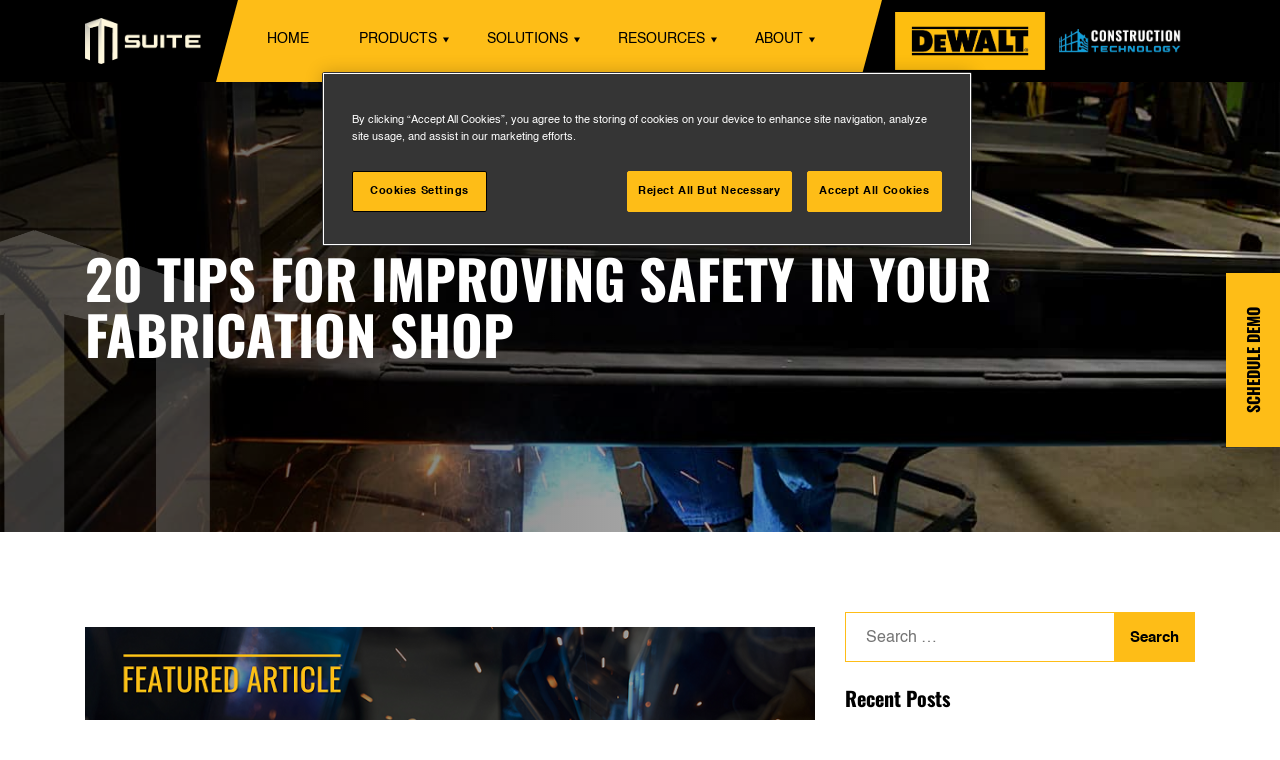

--- FILE ---
content_type: text/html; charset=UTF-8
request_url: https://www.msuite.com/20-tips-for-improving-safety-in-your-fabrication-shop/
body_size: 19104
content:
<!doctype html>
<html lang="en-US">

<head>
    <meta charset="UTF-8">
    <meta name="viewport" content="width=device-width, initial-scale=1">
    <link rel="profile" href="https://gmpg.org/xfn/11">

    <link rel="preload" href="https://www.msuite.com/wp-content/themes/msuite/assets/fonts/OpenSans-Regular.woff2"
        as="font" crossorigin>
    <link rel="preload" href="https://www.msuite.com/wp-content/themes/msuite/assets/fonts/OpenSans-Bold.woff2"
        as="font" crossorigin>
    <link rel="preload"
        href="https://www.msuite.com/wp-content/themes/msuite/assets/fonts/fontawesome-webfont.woff2?v=4.3.0"
        as="font" crossorigin>
    <link rel="preload" href="https://www.msuite.com/wp-content/themes/msuite/assets/fonts/Oswald-Bold.woff2"
        as="font" crossorigin>
    <link rel="preload" href="https://www.msuite.com/wp-content/themes/msuite/assets/fonts/Helvetica.woff2" as="font"
        crossorigin>
    <link rel="preload" href="https://www.msuite.com/wp-content/themes/msuite/assets/fonts/Helvetica-Bold.woff2"
        as="font" crossorigin>
    <script  src="https://assets.calendly.com/assets/external/widget.js" async></script>
    <meta name='robots' content='index, follow, max-image-preview:large, max-snippet:-1, max-video-preview:-1' >

	<!-- This site is optimized with the Yoast SEO plugin v26.9 - https://yoast.com/product/yoast-seo-wordpress/ -->
	<title>20 Tips for Improving Safety in Your Fabrication Shop - MSUITE</title>
	<meta name="description" content="Prefabrication is transforming the the construction industry. Read these 20 Tips for improving safety in your Fabrication shop. " >
	<link rel="canonical" href="https://www.msuite.com/20-tips-for-improving-safety-in-your-fabrication-shop/" >
	<meta property="og:locale" content="en_US" >
	<meta property="og:type" content="article" >
	<meta property="og:title" content="20 tips for improving safety in your Fabrication shop" >
	<meta property="og:description" content="Prefabrication is transforming the the construction industry. Read these 20 Tips for improving safety in your Fabrication shop. " >
	<meta property="og:url" content="https://www.msuite.com/20-tips-for-improving-safety-in-your-fabrication-shop/" >
	<meta property="og:site_name" content="MSUITE" >
	<meta property="article:published_time" content="2023-05-07T23:26:38+00:00" >
	<meta property="article:modified_time" content="2023-05-07T23:27:57+00:00" >
	<meta property="og:image" content="https://www.msuite.com/wp-content/uploads/2023/05/20-Tips-for-Improving-Fabrication-Shop-Safety.png" >
	<meta property="og:image:width" content="800" >
	<meta property="og:image:height" content="526" >
	<meta property="og:image:type" content="image/png" >
	<meta name="author" content="Tyler Riddell" >
	<meta name="twitter:card" content="summary_large_image" >
	<meta name="twitter:title" content="20 tips for improving safety in your Fabrication shop" >
	<meta name="twitter:description" content="Prefabrication is transforming the the construction industry. Read these 20 Tips for improving safety in your Fabrication shop. " >
	<meta name="twitter:image" content="https://www.msuite.com/wp-content/uploads/2023/05/20-Tips-for-Improving-Fabrication-Shop-Safety.png" >
	<meta name="twitter:label1" content="Written by" >
	<meta name="twitter:data1" content="Tyler Riddell" >
	<meta name="twitter:label2" content="Est. reading time" >
	<meta name="twitter:data2" content="4 minutes" >
	<script type="application/ld+json" class="yoast-schema-graph">{"@context":"https://schema.org","@graph":[{"@type":"Article","@id":"https://www.msuite.com/20-tips-for-improving-safety-in-your-fabrication-shop/#article","isPartOf":{"@id":"https://www.msuite.com/20-tips-for-improving-safety-in-your-fabrication-shop/"},"author":{"name":"Tyler Riddell","@id":"https://www.msuite.com/#/schema/person/e5e5cb938ddfbafebc25d38317070db4"},"headline":"20 Tips for Improving Safety in Your Fabrication Shop","datePublished":"2023-05-07T23:26:38+00:00","dateModified":"2023-05-07T23:27:57+00:00","mainEntityOfPage":{"@id":"https://www.msuite.com/20-tips-for-improving-safety-in-your-fabrication-shop/"},"wordCount":707,"publisher":{"@id":"https://www.msuite.com/#organization"},"image":{"@id":"https://www.msuite.com/20-tips-for-improving-safety-in-your-fabrication-shop/#primaryimage"},"thumbnailUrl":"https://www.msuite.com/wp-content/uploads/2023/05/20-Tips-for-Improving-Fabrication-Shop-Safety.png","keywords":["Construction Safety","Fabrication Shop","Shop Safety"],"articleSection":["MEP Industry","Prefabrication"],"inLanguage":"en-US"},{"@type":"WebPage","@id":"https://www.msuite.com/20-tips-for-improving-safety-in-your-fabrication-shop/","url":"https://www.msuite.com/20-tips-for-improving-safety-in-your-fabrication-shop/","name":"20 Tips for Improving Safety in Your Fabrication Shop - MSUITE","isPartOf":{"@id":"https://www.msuite.com/#website"},"primaryImageOfPage":{"@id":"https://www.msuite.com/20-tips-for-improving-safety-in-your-fabrication-shop/#primaryimage"},"image":{"@id":"https://www.msuite.com/20-tips-for-improving-safety-in-your-fabrication-shop/#primaryimage"},"thumbnailUrl":"https://www.msuite.com/wp-content/uploads/2023/05/20-Tips-for-Improving-Fabrication-Shop-Safety.png","datePublished":"2023-05-07T23:26:38+00:00","dateModified":"2023-05-07T23:27:57+00:00","description":"Prefabrication is transforming the the construction industry. Read these 20 Tips for improving safety in your Fabrication shop. ","breadcrumb":{"@id":"https://www.msuite.com/20-tips-for-improving-safety-in-your-fabrication-shop/#breadcrumb"},"inLanguage":"en-US","potentialAction":[{"@type":"ReadAction","target":["https://www.msuite.com/20-tips-for-improving-safety-in-your-fabrication-shop/"]}]},{"@type":"ImageObject","inLanguage":"en-US","@id":"https://www.msuite.com/20-tips-for-improving-safety-in-your-fabrication-shop/#primaryimage","url":"https://www.msuite.com/wp-content/uploads/2023/05/20-Tips-for-Improving-Fabrication-Shop-Safety.png","contentUrl":"https://www.msuite.com/wp-content/uploads/2023/05/20-Tips-for-Improving-Fabrication-Shop-Safety.png","width":800,"height":526,"caption":"20 Tips for Improving Fabrication Shop Safety"},{"@type":"BreadcrumbList","@id":"https://www.msuite.com/20-tips-for-improving-safety-in-your-fabrication-shop/#breadcrumb","itemListElement":[{"@type":"ListItem","position":1,"name":"Home","item":"https://www.msuite.com/"},{"@type":"ListItem","position":2,"name":"MSUITE Blog: Leading the Way","item":"https://www.msuite.com/blog/"},{"@type":"ListItem","position":3,"name":"20 Tips for Improving Safety in Your Fabrication Shop"}]},{"@type":"WebSite","@id":"https://www.msuite.com/#website","url":"https://www.msuite.com/","name":"MSUITE","description":"","publisher":{"@id":"https://www.msuite.com/#organization"},"potentialAction":[{"@type":"SearchAction","target":{"@type":"EntryPoint","urlTemplate":"https://www.msuite.com/?s={search_term_string}"},"query-input":{"@type":"PropertyValueSpecification","valueRequired":true,"valueName":"search_term_string"}}],"inLanguage":"en-US"},{"@type":"Organization","@id":"https://www.msuite.com/#organization","name":"MSUITE","url":"https://www.msuite.com/","logo":{"@type":"ImageObject","inLanguage":"en-US","@id":"https://www.msuite.com/#/schema/logo/image/","url":"https://www.msuite.com/wp-content/uploads/2025/04/MSUITE_LOGO_WHITE.png","contentUrl":"https://www.msuite.com/wp-content/uploads/2025/04/MSUITE_LOGO_WHITE.png","width":280,"height":111,"caption":"MSUITE"},"image":{"@id":"https://www.msuite.com/#/schema/logo/image/"}},{"@type":"Person","@id":"https://www.msuite.com/#/schema/person/e5e5cb938ddfbafebc25d38317070db4","name":"Tyler Riddell","image":{"@type":"ImageObject","inLanguage":"en-US","@id":"https://www.msuite.com/#/schema/person/image/","url":"https://secure.gravatar.com/avatar/987094112ff5c2e8df71ac706e0fc22dd5274c86159a79117da7613b5848b9ae?s=96&d=mm&r=g","contentUrl":"https://secure.gravatar.com/avatar/987094112ff5c2e8df71ac706e0fc22dd5274c86159a79117da7613b5848b9ae?s=96&d=mm&r=g","caption":"Tyler Riddell"},"url":"https://www.msuite.com/author/tylerperitusmarketing-com/"}]}</script>
	<!-- / Yoast SEO plugin. -->


<link rel='dns-prefetch' href='//crm.zohopublic.com' >
<link rel='dns-prefetch' href='//fonts.bunny.net' >
<link rel='dns-prefetch' href='//www.googletagmanager.com' >
<link rel="alternate" type="application/rss+xml" title="MSUITE &raquo; Feed" href="https://www.msuite.com/feed/" >
<link rel="alternate" type="application/rss+xml" title="MSUITE &raquo; Comments Feed" href="https://www.msuite.com/comments/feed/" >
<link rel="alternate" type="application/rss+xml" title="MSUITE &raquo; 20 Tips for Improving Safety in Your Fabrication Shop Comments Feed" href="https://www.msuite.com/20-tips-for-improving-safety-in-your-fabrication-shop/feed/" >
<style id='wp-emoji-styles-inline-css'>

	img.wp-smiley, img.emoji {
		display: inline !important;
		border: none !important;
		box-shadow: none !important;
		height: 1em !important;
		width: 1em !important;
		margin: 0 0.07em !important;
		vertical-align: -0.1em !important;
		background: none !important;
		padding: 0 !important;
	}
/*# sourceURL=wp-emoji-styles-inline-css */
</style>
<style id='wp-block-library-inline-css'>
:root{--wp-block-synced-color:#7a00df;--wp-block-synced-color--rgb:122,0,223;--wp-bound-block-color:var(--wp-block-synced-color);--wp-editor-canvas-background:#ddd;--wp-admin-theme-color:#007cba;--wp-admin-theme-color--rgb:0,124,186;--wp-admin-theme-color-darker-10:#006ba1;--wp-admin-theme-color-darker-10--rgb:0,107,160.5;--wp-admin-theme-color-darker-20:#005a87;--wp-admin-theme-color-darker-20--rgb:0,90,135;--wp-admin-border-width-focus:2px}@media (min-resolution:192dpi){:root{--wp-admin-border-width-focus:1.5px}}.wp-element-button{cursor:pointer}:root .has-very-light-gray-background-color{background-color:#eee}:root .has-very-dark-gray-background-color{background-color:#313131}:root .has-very-light-gray-color{color:#eee}:root .has-very-dark-gray-color{color:#313131}:root .has-vivid-green-cyan-to-vivid-cyan-blue-gradient-background{background:linear-gradient(135deg,#00d084,#0693e3)}:root .has-purple-crush-gradient-background{background:linear-gradient(135deg,#34e2e4,#4721fb 50%,#ab1dfe)}:root .has-hazy-dawn-gradient-background{background:linear-gradient(135deg,#faaca8,#dad0ec)}:root .has-subdued-olive-gradient-background{background:linear-gradient(135deg,#fafae1,#67a671)}:root .has-atomic-cream-gradient-background{background:linear-gradient(135deg,#fdd79a,#004a59)}:root .has-nightshade-gradient-background{background:linear-gradient(135deg,#330968,#31cdcf)}:root .has-midnight-gradient-background{background:linear-gradient(135deg,#020381,#2874fc)}:root{--wp--preset--font-size--normal:16px;--wp--preset--font-size--huge:42px}.has-regular-font-size{font-size:1em}.has-larger-font-size{font-size:2.625em}.has-normal-font-size{font-size:var(--wp--preset--font-size--normal)}.has-huge-font-size{font-size:var(--wp--preset--font-size--huge)}.has-text-align-center{text-align:center}.has-text-align-left{text-align:left}.has-text-align-right{text-align:right}.has-fit-text{white-space:nowrap!important}#end-resizable-editor-section{display:none}.aligncenter{clear:both}.items-justified-left{justify-content:flex-start}.items-justified-center{justify-content:center}.items-justified-right{justify-content:flex-end}.items-justified-space-between{justify-content:space-between}.screen-reader-text{border:0;clip-path:inset(50%);height:1px;margin:-1px;overflow:hidden;padding:0;position:absolute;width:1px;word-wrap:normal!important}.screen-reader-text:focus{background-color:#ddd;clip-path:none;color:#444;display:block;font-size:1em;height:auto;left:5px;line-height:normal;padding:15px 23px 14px;text-decoration:none;top:5px;width:auto;z-index:100000}html :where(.has-border-color){border-style:solid}html :where([style*=border-top-color]){border-top-style:solid}html :where([style*=border-right-color]){border-right-style:solid}html :where([style*=border-bottom-color]){border-bottom-style:solid}html :where([style*=border-left-color]){border-left-style:solid}html :where([style*=border-width]){border-style:solid}html :where([style*=border-top-width]){border-top-style:solid}html :where([style*=border-right-width]){border-right-style:solid}html :where([style*=border-bottom-width]){border-bottom-style:solid}html :where([style*=border-left-width]){border-left-style:solid}html :where(img[class*=wp-image-]){height:auto;max-width:100%}:where(figure){margin:0 0 1em}html :where(.is-position-sticky){--wp-admin--admin-bar--position-offset:var(--wp-admin--admin-bar--height,0px)}@media screen and (max-width:600px){html :where(.is-position-sticky){--wp-admin--admin-bar--position-offset:0px}}

/*# sourceURL=wp-block-library-inline-css */
</style><style id='global-styles-inline-css'>
:root{--wp--preset--aspect-ratio--square: 1;--wp--preset--aspect-ratio--4-3: 4/3;--wp--preset--aspect-ratio--3-4: 3/4;--wp--preset--aspect-ratio--3-2: 3/2;--wp--preset--aspect-ratio--2-3: 2/3;--wp--preset--aspect-ratio--16-9: 16/9;--wp--preset--aspect-ratio--9-16: 9/16;--wp--preset--color--black: #000000;--wp--preset--color--cyan-bluish-gray: #abb8c3;--wp--preset--color--white: #ffffff;--wp--preset--color--pale-pink: #f78da7;--wp--preset--color--vivid-red: #cf2e2e;--wp--preset--color--luminous-vivid-orange: #ff6900;--wp--preset--color--luminous-vivid-amber: #fcb900;--wp--preset--color--light-green-cyan: #7bdcb5;--wp--preset--color--vivid-green-cyan: #00d084;--wp--preset--color--pale-cyan-blue: #8ed1fc;--wp--preset--color--vivid-cyan-blue: #0693e3;--wp--preset--color--vivid-purple: #9b51e0;--wp--preset--gradient--vivid-cyan-blue-to-vivid-purple: linear-gradient(135deg,rgb(6,147,227) 0%,rgb(155,81,224) 100%);--wp--preset--gradient--light-green-cyan-to-vivid-green-cyan: linear-gradient(135deg,rgb(122,220,180) 0%,rgb(0,208,130) 100%);--wp--preset--gradient--luminous-vivid-amber-to-luminous-vivid-orange: linear-gradient(135deg,rgb(252,185,0) 0%,rgb(255,105,0) 100%);--wp--preset--gradient--luminous-vivid-orange-to-vivid-red: linear-gradient(135deg,rgb(255,105,0) 0%,rgb(207,46,46) 100%);--wp--preset--gradient--very-light-gray-to-cyan-bluish-gray: linear-gradient(135deg,rgb(238,238,238) 0%,rgb(169,184,195) 100%);--wp--preset--gradient--cool-to-warm-spectrum: linear-gradient(135deg,rgb(74,234,220) 0%,rgb(151,120,209) 20%,rgb(207,42,186) 40%,rgb(238,44,130) 60%,rgb(251,105,98) 80%,rgb(254,248,76) 100%);--wp--preset--gradient--blush-light-purple: linear-gradient(135deg,rgb(255,206,236) 0%,rgb(152,150,240) 100%);--wp--preset--gradient--blush-bordeaux: linear-gradient(135deg,rgb(254,205,165) 0%,rgb(254,45,45) 50%,rgb(107,0,62) 100%);--wp--preset--gradient--luminous-dusk: linear-gradient(135deg,rgb(255,203,112) 0%,rgb(199,81,192) 50%,rgb(65,88,208) 100%);--wp--preset--gradient--pale-ocean: linear-gradient(135deg,rgb(255,245,203) 0%,rgb(182,227,212) 50%,rgb(51,167,181) 100%);--wp--preset--gradient--electric-grass: linear-gradient(135deg,rgb(202,248,128) 0%,rgb(113,206,126) 100%);--wp--preset--gradient--midnight: linear-gradient(135deg,rgb(2,3,129) 0%,rgb(40,116,252) 100%);--wp--preset--font-size--small: 13px;--wp--preset--font-size--medium: 20px;--wp--preset--font-size--large: 36px;--wp--preset--font-size--x-large: 42px;--wp--preset--spacing--20: 0.44rem;--wp--preset--spacing--30: 0.67rem;--wp--preset--spacing--40: 1rem;--wp--preset--spacing--50: 1.5rem;--wp--preset--spacing--60: 2.25rem;--wp--preset--spacing--70: 3.38rem;--wp--preset--spacing--80: 5.06rem;--wp--preset--shadow--natural: 6px 6px 9px rgba(0, 0, 0, 0.2);--wp--preset--shadow--deep: 12px 12px 50px rgba(0, 0, 0, 0.4);--wp--preset--shadow--sharp: 6px 6px 0px rgba(0, 0, 0, 0.2);--wp--preset--shadow--outlined: 6px 6px 0px -3px rgb(255, 255, 255), 6px 6px rgb(0, 0, 0);--wp--preset--shadow--crisp: 6px 6px 0px rgb(0, 0, 0);}:where(.is-layout-flex){gap: 0.5em;}:where(.is-layout-grid){gap: 0.5em;}body .is-layout-flex{display: flex;}.is-layout-flex{flex-wrap: wrap;align-items: center;}.is-layout-flex > :is(*, div){margin: 0;}body .is-layout-grid{display: grid;}.is-layout-grid > :is(*, div){margin: 0;}:where(.wp-block-columns.is-layout-flex){gap: 2em;}:where(.wp-block-columns.is-layout-grid){gap: 2em;}:where(.wp-block-post-template.is-layout-flex){gap: 1.25em;}:where(.wp-block-post-template.is-layout-grid){gap: 1.25em;}.has-black-color{color: var(--wp--preset--color--black) !important;}.has-cyan-bluish-gray-color{color: var(--wp--preset--color--cyan-bluish-gray) !important;}.has-white-color{color: var(--wp--preset--color--white) !important;}.has-pale-pink-color{color: var(--wp--preset--color--pale-pink) !important;}.has-vivid-red-color{color: var(--wp--preset--color--vivid-red) !important;}.has-luminous-vivid-orange-color{color: var(--wp--preset--color--luminous-vivid-orange) !important;}.has-luminous-vivid-amber-color{color: var(--wp--preset--color--luminous-vivid-amber) !important;}.has-light-green-cyan-color{color: var(--wp--preset--color--light-green-cyan) !important;}.has-vivid-green-cyan-color{color: var(--wp--preset--color--vivid-green-cyan) !important;}.has-pale-cyan-blue-color{color: var(--wp--preset--color--pale-cyan-blue) !important;}.has-vivid-cyan-blue-color{color: var(--wp--preset--color--vivid-cyan-blue) !important;}.has-vivid-purple-color{color: var(--wp--preset--color--vivid-purple) !important;}.has-black-background-color{background-color: var(--wp--preset--color--black) !important;}.has-cyan-bluish-gray-background-color{background-color: var(--wp--preset--color--cyan-bluish-gray) !important;}.has-white-background-color{background-color: var(--wp--preset--color--white) !important;}.has-pale-pink-background-color{background-color: var(--wp--preset--color--pale-pink) !important;}.has-vivid-red-background-color{background-color: var(--wp--preset--color--vivid-red) !important;}.has-luminous-vivid-orange-background-color{background-color: var(--wp--preset--color--luminous-vivid-orange) !important;}.has-luminous-vivid-amber-background-color{background-color: var(--wp--preset--color--luminous-vivid-amber) !important;}.has-light-green-cyan-background-color{background-color: var(--wp--preset--color--light-green-cyan) !important;}.has-vivid-green-cyan-background-color{background-color: var(--wp--preset--color--vivid-green-cyan) !important;}.has-pale-cyan-blue-background-color{background-color: var(--wp--preset--color--pale-cyan-blue) !important;}.has-vivid-cyan-blue-background-color{background-color: var(--wp--preset--color--vivid-cyan-blue) !important;}.has-vivid-purple-background-color{background-color: var(--wp--preset--color--vivid-purple) !important;}.has-black-border-color{border-color: var(--wp--preset--color--black) !important;}.has-cyan-bluish-gray-border-color{border-color: var(--wp--preset--color--cyan-bluish-gray) !important;}.has-white-border-color{border-color: var(--wp--preset--color--white) !important;}.has-pale-pink-border-color{border-color: var(--wp--preset--color--pale-pink) !important;}.has-vivid-red-border-color{border-color: var(--wp--preset--color--vivid-red) !important;}.has-luminous-vivid-orange-border-color{border-color: var(--wp--preset--color--luminous-vivid-orange) !important;}.has-luminous-vivid-amber-border-color{border-color: var(--wp--preset--color--luminous-vivid-amber) !important;}.has-light-green-cyan-border-color{border-color: var(--wp--preset--color--light-green-cyan) !important;}.has-vivid-green-cyan-border-color{border-color: var(--wp--preset--color--vivid-green-cyan) !important;}.has-pale-cyan-blue-border-color{border-color: var(--wp--preset--color--pale-cyan-blue) !important;}.has-vivid-cyan-blue-border-color{border-color: var(--wp--preset--color--vivid-cyan-blue) !important;}.has-vivid-purple-border-color{border-color: var(--wp--preset--color--vivid-purple) !important;}.has-vivid-cyan-blue-to-vivid-purple-gradient-background{background: var(--wp--preset--gradient--vivid-cyan-blue-to-vivid-purple) !important;}.has-light-green-cyan-to-vivid-green-cyan-gradient-background{background: var(--wp--preset--gradient--light-green-cyan-to-vivid-green-cyan) !important;}.has-luminous-vivid-amber-to-luminous-vivid-orange-gradient-background{background: var(--wp--preset--gradient--luminous-vivid-amber-to-luminous-vivid-orange) !important;}.has-luminous-vivid-orange-to-vivid-red-gradient-background{background: var(--wp--preset--gradient--luminous-vivid-orange-to-vivid-red) !important;}.has-very-light-gray-to-cyan-bluish-gray-gradient-background{background: var(--wp--preset--gradient--very-light-gray-to-cyan-bluish-gray) !important;}.has-cool-to-warm-spectrum-gradient-background{background: var(--wp--preset--gradient--cool-to-warm-spectrum) !important;}.has-blush-light-purple-gradient-background{background: var(--wp--preset--gradient--blush-light-purple) !important;}.has-blush-bordeaux-gradient-background{background: var(--wp--preset--gradient--blush-bordeaux) !important;}.has-luminous-dusk-gradient-background{background: var(--wp--preset--gradient--luminous-dusk) !important;}.has-pale-ocean-gradient-background{background: var(--wp--preset--gradient--pale-ocean) !important;}.has-electric-grass-gradient-background{background: var(--wp--preset--gradient--electric-grass) !important;}.has-midnight-gradient-background{background: var(--wp--preset--gradient--midnight) !important;}.has-small-font-size{font-size: var(--wp--preset--font-size--small) !important;}.has-medium-font-size{font-size: var(--wp--preset--font-size--medium) !important;}.has-large-font-size{font-size: var(--wp--preset--font-size--large) !important;}.has-x-large-font-size{font-size: var(--wp--preset--font-size--x-large) !important;}
/*# sourceURL=global-styles-inline-css */
</style>

<style id='classic-theme-styles-inline-css'>
/*! This file is auto-generated */
.wp-block-button__link{color:#fff;background-color:#32373c;border-radius:9999px;box-shadow:none;text-decoration:none;padding:calc(.667em + 2px) calc(1.333em + 2px);font-size:1.125em}.wp-block-file__button{background:#32373c;color:#fff;text-decoration:none}
/*# sourceURL=/wp-includes/css/classic-themes.min.css */
</style>
<link rel='stylesheet' id='contact-form-7-css' href='https://www.msuite.com/wp-content/plugins/contact-form-7/includes/css/styles.css?ver=6.1.4' media='all' >
<link rel='stylesheet' id='msuite-bootstrap-min-css' href='https://www.msuite.com/wp-content/themes/msuite/assets/css/bootstrap.min.css?ver=20151215' media='all' >
<link rel='stylesheet' id='msuite-animate-css' href='https://www.msuite.com/wp-content/themes/msuite/assets/css/animate.min.css?ver=20151215' media='all' >
<link rel='stylesheet' id='msuite-slick-css' href='https://www.msuite.com/wp-content/themes/msuite/assets/css/slick.css?ver=20151215' media='all' >
<link rel='stylesheet' id='msuite-slick-theme-css' href='https://www.msuite.com/wp-content/themes/msuite/assets/css/slick-theme.css?ver=20151215' media='all' >
<link rel='stylesheet' id='msuite-font-awesome-css' href='https://www.msuite.com/wp-content/themes/msuite/assets/css/font-awesome.min.css?ver=20151215' media='all' >
<link rel='stylesheet' id='msuite-jquery-fancybox-min-css' href='https://www.msuite.com/wp-content/themes/msuite/assets/css/jquery.fancybox.min.css?ver=20151215' media='all' >
<link rel='stylesheet' id='msuite-widget-css-css' href='https://www.msuite.com/wp-content/themes/msuite/assets/css/widget.css?ver=20151215' media='all' >
<link rel='stylesheet' id='msuite-style-css' href='https://www.msuite.com/wp-content/themes/msuite/style.css?ver=1770136487' media='all' >
<link rel='stylesheet' id='sab-font-css' href='https://fonts.bunny.net/css?family=Roboto:400,700,400italic,700italic&#038;subset=latin' media='all' >
<script src="https://www.msuite.com/wp-includes/js/jquery/jquery.min.js?ver=3.7.1" id="jquery-core-js"></script>
<script src="https://www.msuite.com/wp-includes/js/jquery/jquery-migrate.min.js?ver=3.4.1" id="jquery-migrate-js"></script>
<link rel="EditURI" type="application/rsd+xml" title="RSD" href="https://www.msuite.com/xmlrpc.php?rsd" >
<meta name="generator" content="WordPress 6.9" >
<link rel='shortlink' href='https://www.msuite.com/?p=3836' >
<meta name="generator" content="Site Kit by Google 1.170.0" ><link rel="pingback" href="https://www.msuite.com/xmlrpc.php">		<style >
					.site-title,
			.site-description {
				position: absolute;
				clip: rect(1px, 1px, 1px, 1px);
				}
					</style>
		<style >.saboxplugin-wrap{-webkit-box-sizing:border-box;-moz-box-sizing:border-box;-ms-box-sizing:border-box;box-sizing:border-box;border:1px solid #eee;width:100%;clear:both;display:block;overflow:hidden;word-wrap:break-word;position:relative}.saboxplugin-wrap .saboxplugin-gravatar{float:left;padding:0 20px 20px 20px}.saboxplugin-wrap .saboxplugin-gravatar img{max-width:100px;height:auto;border-radius:0;}.saboxplugin-wrap .saboxplugin-authorname{font-size:18px;line-height:1;margin:20px 0 0 20px;display:block}.saboxplugin-wrap .saboxplugin-authorname a{text-decoration:none}.saboxplugin-wrap .saboxplugin-authorname a:focus{outline:0}.saboxplugin-wrap .saboxplugin-desc{display:block;margin:5px 20px}.saboxplugin-wrap .saboxplugin-desc a{text-decoration:underline}.saboxplugin-wrap .saboxplugin-desc p{margin:5px 0 12px}.saboxplugin-wrap .saboxplugin-web{margin:0 20px 15px;text-align:left}.saboxplugin-wrap .sab-web-position{text-align:right}.saboxplugin-wrap .saboxplugin-web a{color:#ccc;text-decoration:none}.saboxplugin-wrap .saboxplugin-socials{position:relative;display:block;background:#fcfcfc;padding:5px;border-top:1px solid #eee}.saboxplugin-wrap .saboxplugin-socials a svg{width:20px;height:20px}.saboxplugin-wrap .saboxplugin-socials a svg .st2{fill:#fff; transform-origin:center center;}.saboxplugin-wrap .saboxplugin-socials a svg .st1{fill:rgba(0,0,0,.3)}.saboxplugin-wrap .saboxplugin-socials a:hover{opacity:.8;-webkit-transition:opacity .4s;-moz-transition:opacity .4s;-o-transition:opacity .4s;transition:opacity .4s;box-shadow:none!important;-webkit-box-shadow:none!important}.saboxplugin-wrap .saboxplugin-socials .saboxplugin-icon-color{box-shadow:none;padding:0;border:0;-webkit-transition:opacity .4s;-moz-transition:opacity .4s;-o-transition:opacity .4s;transition:opacity .4s;display:inline-block;color:#fff;font-size:0;text-decoration:inherit;margin:5px;-webkit-border-radius:0;-moz-border-radius:0;-ms-border-radius:0;-o-border-radius:0;border-radius:0;overflow:hidden}.saboxplugin-wrap .saboxplugin-socials .saboxplugin-icon-grey{text-decoration:inherit;box-shadow:none;position:relative;display:-moz-inline-stack;display:inline-block;vertical-align:middle;zoom:1;margin:10px 5px;color:#444;fill:#444}.clearfix:after,.clearfix:before{content:' ';display:table;line-height:0;clear:both}.ie7 .clearfix{zoom:1}.saboxplugin-socials.sabox-colored .saboxplugin-icon-color .sab-twitch{border-color:#38245c}.saboxplugin-socials.sabox-colored .saboxplugin-icon-color .sab-behance{border-color:#003eb0}.saboxplugin-socials.sabox-colored .saboxplugin-icon-color .sab-deviantart{border-color:#036824}.saboxplugin-socials.sabox-colored .saboxplugin-icon-color .sab-digg{border-color:#00327c}.saboxplugin-socials.sabox-colored .saboxplugin-icon-color .sab-dribbble{border-color:#ba1655}.saboxplugin-socials.sabox-colored .saboxplugin-icon-color .sab-facebook{border-color:#1e2e4f}.saboxplugin-socials.sabox-colored .saboxplugin-icon-color .sab-flickr{border-color:#003576}.saboxplugin-socials.sabox-colored .saboxplugin-icon-color .sab-github{border-color:#264874}.saboxplugin-socials.sabox-colored .saboxplugin-icon-color .sab-google{border-color:#0b51c5}.saboxplugin-socials.sabox-colored .saboxplugin-icon-color .sab-html5{border-color:#902e13}.saboxplugin-socials.sabox-colored .saboxplugin-icon-color .sab-instagram{border-color:#1630aa}.saboxplugin-socials.sabox-colored .saboxplugin-icon-color .sab-linkedin{border-color:#00344f}.saboxplugin-socials.sabox-colored .saboxplugin-icon-color .sab-pinterest{border-color:#5b040e}.saboxplugin-socials.sabox-colored .saboxplugin-icon-color .sab-reddit{border-color:#992900}.saboxplugin-socials.sabox-colored .saboxplugin-icon-color .sab-rss{border-color:#a43b0a}.saboxplugin-socials.sabox-colored .saboxplugin-icon-color .sab-sharethis{border-color:#5d8420}.saboxplugin-socials.sabox-colored .saboxplugin-icon-color .sab-soundcloud{border-color:#995200}.saboxplugin-socials.sabox-colored .saboxplugin-icon-color .sab-spotify{border-color:#0f612c}.saboxplugin-socials.sabox-colored .saboxplugin-icon-color .sab-stackoverflow{border-color:#a95009}.saboxplugin-socials.sabox-colored .saboxplugin-icon-color .sab-steam{border-color:#006388}.saboxplugin-socials.sabox-colored .saboxplugin-icon-color .sab-user_email{border-color:#b84e05}.saboxplugin-socials.sabox-colored .saboxplugin-icon-color .sab-tumblr{border-color:#10151b}.saboxplugin-socials.sabox-colored .saboxplugin-icon-color .sab-twitter{border-color:#0967a0}.saboxplugin-socials.sabox-colored .saboxplugin-icon-color .sab-vimeo{border-color:#0d7091}.saboxplugin-socials.sabox-colored .saboxplugin-icon-color .sab-windows{border-color:#003f71}.saboxplugin-socials.sabox-colored .saboxplugin-icon-color .sab-whatsapp{border-color:#003f71}.saboxplugin-socials.sabox-colored .saboxplugin-icon-color .sab-wordpress{border-color:#0f3647}.saboxplugin-socials.sabox-colored .saboxplugin-icon-color .sab-yahoo{border-color:#14002d}.saboxplugin-socials.sabox-colored .saboxplugin-icon-color .sab-youtube{border-color:#900}.saboxplugin-socials.sabox-colored .saboxplugin-icon-color .sab-xing{border-color:#000202}.saboxplugin-socials.sabox-colored .saboxplugin-icon-color .sab-mixcloud{border-color:#2475a0}.saboxplugin-socials.sabox-colored .saboxplugin-icon-color .sab-vk{border-color:#243549}.saboxplugin-socials.sabox-colored .saboxplugin-icon-color .sab-medium{border-color:#00452c}.saboxplugin-socials.sabox-colored .saboxplugin-icon-color .sab-quora{border-color:#420e00}.saboxplugin-socials.sabox-colored .saboxplugin-icon-color .sab-meetup{border-color:#9b181c}.saboxplugin-socials.sabox-colored .saboxplugin-icon-color .sab-goodreads{border-color:#000}.saboxplugin-socials.sabox-colored .saboxplugin-icon-color .sab-snapchat{border-color:#999700}.saboxplugin-socials.sabox-colored .saboxplugin-icon-color .sab-500px{border-color:#00557f}.saboxplugin-socials.sabox-colored .saboxplugin-icon-color .sab-mastodont{border-color:#185886}.sabox-plus-item{margin-bottom:20px}@media screen and (max-width:480px){.saboxplugin-wrap{text-align:center}.saboxplugin-wrap .saboxplugin-gravatar{float:none;padding:20px 0;text-align:center;margin:0 auto;display:block}.saboxplugin-wrap .saboxplugin-gravatar img{float:none;display:inline-block;display:-moz-inline-stack;vertical-align:middle;zoom:1}.saboxplugin-wrap .saboxplugin-desc{margin:0 10px 20px;text-align:center}.saboxplugin-wrap .saboxplugin-authorname{text-align:center;margin:10px 0 20px}}body .saboxplugin-authorname a,body .saboxplugin-authorname a:hover{box-shadow:none;-webkit-box-shadow:none}a.sab-profile-edit{font-size:16px!important;line-height:1!important}.sab-edit-settings a,a.sab-profile-edit{color:#0073aa!important;box-shadow:none!important;-webkit-box-shadow:none!important}.sab-edit-settings{margin-right:15px;position:absolute;right:0;z-index:2;bottom:10px;line-height:20px}.sab-edit-settings i{margin-left:5px}.saboxplugin-socials{line-height:1!important}.rtl .saboxplugin-wrap .saboxplugin-gravatar{float:right}.rtl .saboxplugin-wrap .saboxplugin-authorname{display:flex;align-items:center}.rtl .saboxplugin-wrap .saboxplugin-authorname .sab-profile-edit{margin-right:10px}.rtl .sab-edit-settings{right:auto;left:0}img.sab-custom-avatar{max-width:75px;}.saboxplugin-wrap .saboxplugin-gravatar img {-webkit-border-radius:50%;-moz-border-radius:50%;-ms-border-radius:50%;-o-border-radius:50%;border-radius:50%;}.saboxplugin-wrap .saboxplugin-gravatar img {-webkit-border-radius:50%;-moz-border-radius:50%;-ms-border-radius:50%;-o-border-radius:50%;border-radius:50%;}.saboxplugin-wrap .saboxplugin-socials .saboxplugin-icon-color {-webkit-border-radius:50%;-moz-border-radius:50%;-ms-border-radius:50%;-o-border-radius:50%;border-radius:50%;}.saboxplugin-wrap .saboxplugin-desc a {color:#febd17 !important;}.saboxplugin-wrap .saboxplugin-authorname a,.saboxplugin-wrap .saboxplugin-authorname span {color:#000000;}.saboxplugin-wrap .saboxplugin-authorname {font-family:"Roboto";}.saboxplugin-wrap .saboxplugin-desc {font-family:Roboto;}.saboxplugin-wrap {margin-top:30px; margin-bottom:30px; padding: 0px 0px }.saboxplugin-wrap .saboxplugin-authorname {font-size:18px; line-height:25px;}.saboxplugin-wrap .saboxplugin-desc p, .saboxplugin-wrap .saboxplugin-desc {font-size:14px !important; line-height:21px !important;}.saboxplugin-wrap .saboxplugin-web {font-size:14px;}.saboxplugin-wrap .saboxplugin-socials a svg {width:36px;height:36px;}</style><link rel="icon" href="https://www.msuite.com/wp-content/uploads/2024/05/Favicon-150x150.png" sizes="32x32" >
<link rel="icon" href="https://www.msuite.com/wp-content/uploads/2024/05/Favicon-300x300.png" sizes="192x192" >
<link rel="apple-touch-icon" href="https://www.msuite.com/wp-content/uploads/2024/05/Favicon-300x300.png" >
<meta name="msapplication-TileImage" content="https://www.msuite.com/wp-content/uploads/2024/05/Favicon-300x300.png" >
<noscript><style id="rocket-lazyload-nojs-css">.rll-youtube-player, [data-lazy-src]{display:none !important;}</style></noscript>
    <!-- Old Google Tag Manager -->
    <script>
    (function(w, d, s, l, i) {
        w[l] = w[l] || [];
        w[l].push({
            'gtm.start': new Date().getTime(),
            event: 'gtm.js'
        });
        var f = d.getElementsByTagName(s)[0],
            j = d.createElement(s),
            dl = l != 'dataLayer' ? '&l=' + l : '';
        j.async = true;
        j.src =
            'https://www.googletagmanager.com/gtm.js?id=' + i + dl;
        f.parentNode.insertBefore(j, f);
    })(window, document, 'script', 'dataLayer', 'GTM-KCLZGZ5');
    </script>
    <!-- End Google Tag Manager -->



    <!-- OneTrust Cookies Consent Notice start for msuite.com -->

    <script src="https://cdn.cookielaw.org/scripttemplates/otSDKStub.js" 
        data-domain-script="c6f8b439-c614-459a-9e8d-9897bbe5ee5b"></script>
    <script >
    function OptanonWrapper() {}
    </script>
    <!-- OneTrust Cookies Consent Notice end for msuite.com -->
</head>

<body data-rsssl=1 class="wp-singular post-template-default single single-post postid-3836 single-format-standard wp-custom-logo wp-theme-msuite">
    <!-- Old Google Tag Manager (noscript) -->
    <noscript><iframe src="https://www.googletagmanager.com/ns.html?id=GTM-KCLZGZ5" height="0" width="0"
            style="display:none;visibility:hidden"></iframe></noscript>
    <!-- End Google Tag Manager (noscript) -->
        <div id="wrapper">
        <div id="page" class="site">
            <header id="masthead" class="site-header">
                <div class="container">
                    <div class="row">
                        <div class="col-lg-2">
                            <div class="site-branding">
                                <div class="">
                                    <a href="https://www.msuite.com/" class="custom-logo-link" rel="home" title="MSUITE"><img width="280" height="111" src="data:image/svg+xml,%3Csvg%20xmlns='http://www.w3.org/2000/svg'%20viewBox='0%200%20280%20111'%3E%3C/svg%3E" class="custom-logo" alt="MSUITE Logo" decoding="async" data-lazy-src="https://www.msuite.com/wp-content/uploads/2025/04/MSUITE_LOGO_WHITE.png" ><noscript><img width="280" height="111" src="https://www.msuite.com/wp-content/uploads/2025/04/MSUITE_LOGO_WHITE.png" class="custom-logo" alt="MSUITE Logo" decoding="async" ></noscript></a>                                </div>
                                <!-- <div class="mobile-logo for-mob">
									<a href="" title="Msuite">
										<img src="data:image/svg+xml,%3Csvg%20xmlns='http://www.w3.org/2000/svg'%20viewBox='0%200%200%200'%3E%3C/svg%3E" alt="Msuite, Mobile Logo" data-lazy-src="/wp-content/uploads/2020/10/logo-white.png"><noscript><img src="/wp-content/uploads/2020/10/logo-white.png" alt="Msuite, Mobile Logo"></noscript>
									</a>
								</div> -->
                            </div>
                        </div>
                        <div class="col-lg-10">
                            <nav id="site-navigation" class="main-navigation">
                                <button class="menu-toggle" aria-controls="primary-menu" aria-expanded="false">
                                    <span></span>
                                    <span></span>
                                    <span></span>
                                </button>
                                <div class="menu-menu-1-container"><ul id="primary-menu" class="menu"><li id="menu-item-335" class="menu-item menu-item-type-post_type menu-item-object-page menu-item-home menu-item-335"><a href="https://www.msuite.com/" title="Home" data-ps2id-api="true">Home</a></li>
<li id="menu-item-16" class="menu-item menu-item-type-custom menu-item-object-custom menu-item-has-children menu-item-16"><a href="#" title="Products" data-ps2id-api="true">Products</a>
<ul class="sub-menu">
	<li id="menu-item-4766" class="menu-item menu-item-type-post_type menu-item-object-product menu-item-4766"><a href="https://www.msuite.com/product/bim/" title="BIM" data-ps2id-api="true">BIM</a></li>
	<li id="menu-item-6338" class="menu-item menu-item-type-post_type menu-item-object-product menu-item-6338"><a href="https://www.msuite.com/product/hangers/" title="HANGERS" data-ps2id-api="true">HANGERS</a></li>
	<li id="menu-item-4767" class="menu-item menu-item-type-post_type menu-item-object-product menu-item-4767"><a href="https://www.msuite.com/product/fab/" title="FAB" data-ps2id-api="true">FAB</a></li>
</ul>
</li>
<li id="menu-item-2731" class="menu-item menu-item-type-custom menu-item-object-custom menu-item-has-children menu-item-2731"><a href="#" title="Solutions" data-ps2id-api="true">Solutions</a>
<ul class="sub-menu">
	<li id="menu-item-4769" class="menu-item menu-item-type-post_type menu-item-object-product menu-item-4769"><a href="https://www.msuite.com/product/mechanical-plumbing-piping/" title="Mechanical, Plumbing and Piping" data-ps2id-api="true">Mechanical, Plumbing and Piping</a></li>
	<li id="menu-item-4770" class="menu-item menu-item-type-post_type menu-item-object-product menu-item-4770"><a href="https://www.msuite.com/product/electrical/" title="Electrical" data-ps2id-api="true">Electrical</a></li>
	<li id="menu-item-4771" class="menu-item menu-item-type-post_type menu-item-object-product menu-item-4771"><a href="https://www.msuite.com/product/industrial/" title="Industrial" data-ps2id-api="true">Industrial</a></li>
	<li id="menu-item-4772" class="menu-item menu-item-type-post_type menu-item-object-product menu-item-4772"><a href="https://www.msuite.com/product/sheetmetal/" title="Sheet Metal" data-ps2id-api="true">Sheet Metal</a></li>
</ul>
</li>
<li id="menu-item-21" class="menu-item menu-item-type-custom menu-item-object-custom menu-item-has-children menu-item-21"><a href="#resources" title="Resources" data-ps2id-api="true">Resources</a>
<ul class="sub-menu">
	<li id="menu-item-692" class="menu-item menu-item-type-post_type menu-item-object-page menu-item-692"><a href="https://www.msuite.com/resource-center/" title="Resource Center" data-ps2id-api="true">Resource Center</a></li>
	<li id="menu-item-142" class="menu-item menu-item-type-post_type menu-item-object-page current_page_parent menu-item-142"><a href="https://www.msuite.com/blog/" title="MSUITE Blog: Leading the Way" data-ps2id-api="true">MSUITE Blog: Leading the Way</a></li>
	<li id="menu-item-141" class="menu-item menu-item-type-post_type_archive menu-item-object-news menu-item-141"><a href="https://www.msuite.com/news/" title="News" data-ps2id-api="true">News</a></li>
	<li id="menu-item-1382" class="menu-item menu-item-type-post_type menu-item-object-page menu-item-1382"><a href="https://www.msuite.com/resource-center/events-trade-shows/" title="Events" data-ps2id-api="true">Events</a></li>
</ul>
</li>
<li id="menu-item-696" class="menu-item menu-item-type-custom menu-item-object-custom menu-item-has-children menu-item-696"><a href="#" title="About" data-ps2id-api="true">About</a>
<ul class="sub-menu">
	<li id="menu-item-52" class="menu-item menu-item-type-post_type menu-item-object-page menu-item-52"><a href="https://www.msuite.com/about-us/" title="About Us" data-ps2id-api="true">About Us</a></li>
	<li id="menu-item-697" class="menu-item menu-item-type-post_type menu-item-object-page menu-item-697"><a href="https://www.msuite.com/partners-page/" title="Partners" data-ps2id-api="true">Partners</a></li>
	<li id="menu-item-1255" class="menu-item menu-item-type-post_type menu-item-object-page menu-item-1255"><a href="https://www.msuite.com/career-opportunities/" title="Career Opportunities" data-ps2id-api="true">Career Opportunities</a></li>
</ul>
</li>
</ul></div>                            </nav>
                                                        <a href="https://www.dewalt.com/construction-technology" title="DeWalt"
                                target="_blank">
                                <div class="header-logo">
                                    <img src="data:image/svg+xml,%3Csvg%20xmlns='http://www.w3.org/2000/svg'%20viewBox='0%200%20300%2060'%3E%3C/svg%3E" alt="Msuite, Logo" height="60"
                                        width="300" data-lazy-src="https://www.msuite.com/wp-content/uploads/2023/07/DW_ConTech_inline_logo-e1689884019750.png"><noscript><img src="https://www.msuite.com/wp-content/uploads/2023/07/DW_ConTech_inline_logo-e1689884019750.png" alt="Msuite, Logo" height="60"
                                        width="300"></noscript>
                                </div>
                            </a>
                                                    </div>
                    </div>
                </div>

            </header>
<!-- Banner Start -->
<section data-bg="https://www.msuite.com/wp-content/uploads/2020/09/banner-back-img.jpg" class="main-banner inner-banner back-img rocket-lazyload" style="">
	<span class="logo-icon-blue">
		<img src="https://www.msuite.com/wp-content/themes/msuite/assets/images/logo-icon-white.png" data-no-lazy="1" alt="Msuite, Logo Icon">
	</span>
	<div class="container">
		<div class="row">
			<div class="col-12">
				<div class="banner-content">
					<h1 class="h1-title wow flip-rotated" data-wow-duration="0.8s">20 Tips for Improving Safety in Your Fabrication Shop</h1>
				</div>
			</div>
		</div>
	</div>
</section>
<!-- Banner End -->

<div class="inner-page-text">
	<div class="container">
		<div class="row">
			<div class="col-lg-8">
				<div id="primary" class="content-area">
					<main id="main" class="site-main">

						<div id="post-3836" class="post-3836 post type-post status-publish format-standard has-post-thumbnail hentry category-mep-industry category-prefabrication tag-construction-safety tag-fabrication-shop tag-shop-safety">
	<header class="entry-header">
		
			<div class="post-thumbnail">
				<img width="800" height="526" src="data:image/svg+xml,%3Csvg%20xmlns='http://www.w3.org/2000/svg'%20viewBox='0%200%20800%20526'%3E%3C/svg%3E" class="attachment-post-thumbnail size-post-thumbnail wp-post-image" alt="20 Tips for Improving Fabrication Shop Safety" decoding="async" fetchpriority="high" data-lazy-srcset="https://www.msuite.com/wp-content/uploads/2023/05/20-Tips-for-Improving-Fabrication-Shop-Safety.png 800w, https://www.msuite.com/wp-content/uploads/2023/05/20-Tips-for-Improving-Fabrication-Shop-Safety-300x197.png 300w, https://www.msuite.com/wp-content/uploads/2023/05/20-Tips-for-Improving-Fabrication-Shop-Safety-768x505.png 768w" data-lazy-sizes="(max-width: 800px) 100vw, 800px" data-lazy-src="https://www.msuite.com/wp-content/uploads/2023/05/20-Tips-for-Improving-Fabrication-Shop-Safety.png" ><noscript><img width="800" height="526" src="https://www.msuite.com/wp-content/uploads/2023/05/20-Tips-for-Improving-Fabrication-Shop-Safety.png" class="attachment-post-thumbnail size-post-thumbnail wp-post-image" alt="20 Tips for Improving Fabrication Shop Safety" decoding="async" fetchpriority="high" srcset="https://www.msuite.com/wp-content/uploads/2023/05/20-Tips-for-Improving-Fabrication-Shop-Safety.png 800w, https://www.msuite.com/wp-content/uploads/2023/05/20-Tips-for-Improving-Fabrication-Shop-Safety-300x197.png 300w, https://www.msuite.com/wp-content/uploads/2023/05/20-Tips-for-Improving-Fabrication-Shop-Safety-768x505.png 768w" sizes="(max-width: 800px) 100vw, 800px" ></noscript>			</div><!-- .post-thumbnail -->

						<div class="entry-meta">
					<span class="posted-on">Posted on <a href="https://www.msuite.com/20-tips-for-improving-safety-in-your-fabrication-shop/" rel="bookmark"><time class="entry-date published" datetime="2023-05-07T23:26:38+00:00">May 7, 2023</time><time class="updated" datetime="2023-05-07T23:27:57+00:00">May 7, 2023</time></a></span><span class="byline"> by <span class="author vcard"><a class="url fn n" href="https://www.msuite.com/author/tylerperitusmarketing-com/">Tyler Riddell</a></span></span>				</div><!-- .entry-meta -->
				</header>

	

	<div class="entry-content">
		<p>Prefabrication, also known as modular or off-site construction, is an innovative method of building that involves constructing components off-site in a controlled environment and transporting components to the construction jobsite for assembly. This approach is helping to transform the construction industry, offering many benefits. Below are 20 tips for improving safety in your Fabrication shop.</p>
<p>&nbsp;</p>
<h2><strong>Prefabrication Benefits &amp; Industry Transformation </strong></h2>
<p><a href="https://www.msuite.com/top-trends-impacting-construction-prefabrication-today-and-into-the-future/" target="_blank" rel="noopener">Prefabrication</a> can improve safety by reducing workers&#8217; time on-site. As a result, workers can construct building components in a controlled environment, reducing the risk of accidents and injuries on-site. It also significantly reduces the construction timeline since components are built off-site simultaneously while the jobsite is being prepared.</p>
<p>Since prefabrication takes place in a controlled environment, it allows for <strong>better quality control</strong> over building components, resulting in fewer errors and defects, and improving overall building quality.</p>
<p>Prefabrication <strong>reduces waste</strong> by using precise measurements and pre-determined building materials. This also helps to make the construction process more sustainable.</p>
<p>Prefabrication can result in <strong>cost savings</strong> due to reduced labor and material costs. The controlled prefabrication environment can also help reduce the rework needed on the jobsite.</p>
<p>Today’s prefabrication allows for <strong>greater design flexibility and customization</strong> since building components can be manufactured off-site to exact specifications resulting in unique and innovative building designs that would not be possible using traditional construction methods.</p>
<p>Overall, prefabrication is <strong>helping to revolutionize the construction industry</strong> by improving efficiency, quality, safety, sustainability, and flexibility in design.</p>
<p>&nbsp;</p>
<h2><strong><u>Your 20-Tip Check List for your Fabrication Shop:</u></strong></h2>
<ul>
<li>Provide safety training to all employees regularly.</li>
<li>Ensure that all employees wear appropriate <a href="https://www.osha.gov/personal-protective-equipment" target="_blank" rel="noopener">personal protective equipment</a> (PPE).</li>
<li>Post safety signs and reminders throughout the shop.</li>
<li>Conduct regular safety inspections of the shop and equipment.</li>
<li>Develop a safety plan and communicate it to all employees.</li>
<li>Use proper lifting techniques to avoid injuries.</li>
<li>Ensure that all equipment is appropriately maintained and in good working condition.</li>
<li>Use lockout/tagout procedures when performing maintenance on equipment.</li>
<li>Keep the shop clean and free of clutter to avoid accidents.</li>
<li>Use proper lighting to ensure that employees can see what they are doing.</li>
<li>Use adequate ventilation to avoid exposure to fumes and dust.</li>
<li>Have a designated area for storing hazardous materials.</li>
<li>Use safety guards on equipment to prevent accidents.</li>
<li>Encourage employees to report safety concerns or hazards.</li>
<li>Use safety protocols when handling sharp or heavy objects.</li>
<li>Provide first aid kits and fire extinguishers throughout the shop.</li>
<li>Encourage employees to take breaks to avoid fatigue.</li>
<li>Develop a safety committee to address safety concerns and make improvements.</li>
<li>Use safety protocols when using electrical equipment.</li>
<li>Provide regular safety reminders and training to employees to maintain a safety culture in the workplace.</li>
</ul>
<p>&nbsp;</p>
<p>Safety is of paramount importance in the fabrication shop because of the various hazards and risks that exist in this type of work environment. Fabrication work often involves the use of heavy machinery, sharp tools, and hazardous materials, which can lead to serious injuries or accidents if proper safety protocols are not followed. Here are some reasons why safety is important in the fabrication shop:</p>
<blockquote><p><strong>Protects employees:</strong> A safe work environment protects employees from injuries, accidents, and illnesses that could result from working with hazardous materials and equipment.</p>
<p><strong>Reduces costs:</strong> Injuries or accidents in the fabrication shop can result in high medical bills, workers&#8217; compensation claims, and lost productivity, which can be costly to both your employee and the business.</p>
<p><strong>Boosts productivity:</strong> A safe work environment can help boost productivity because employees feel more comfortable and confident in their work environment, and they can focus on their work without worrying about safety concerns.</p>
<p><strong>Enhances the company&#8217;s reputation:</strong> A safe work environment can help enhance the company&#8217;s reputation and promote a positive image to customers, stakeholders, and employees.</p>
<p><strong>Legal compliance:</strong> Safety regulations are enforced by governing bodies, and non-compliance can result in fines and legal action against the company. Ensuring safety compliance can help protect the company from legal and financial liabilities.</p></blockquote>
<p>&nbsp;</p>
<h3><strong>Conclusion </strong></h3>
<p>In summary, safety is important in the fabrication shop to protect employees, reduce costs, enhance productivity, promote a positive image, and comply with safety regulations. A safe work environment is essential to the success of your construction business and the well-being of the employees.</p>
	</div><!-- .entry-content -->
</div><!-- swaps #post-3836 -->
					</main><!-- #main -->
				</div>
			</div>
			<div class="col-lg-4">
				
<aside id="secondary" class="widget-area">
	<section id="search-2" class="widget widget_search"><h2 class="widget-title">Search Here</h2><form role="search" method="get" class="search-form" action="https://www.msuite.com/">
				<label>
					<span class="screen-reader-text">Search for:</span>
					<input type="search" class="search-field" placeholder="Search &hellip;" value="" name="s" >
				</label>
				<input type="submit" class="search-submit" value="Search" >
			</form></section>
		<section id="recent-posts-2" class="widget widget_recent_entries">
		<h2 class="widget-title">Recent Posts</h2>
		<ul>
											<li>
					<a href="https://www.msuite.com/connected-bim-to-fabrication-how-mep-contractors-scale-faster-in-2026/">Connected BIM-to-Fabrication: How MEP Contractors Scale Faster in 2026</a>
									</li>
											<li>
					<a href="https://www.msuite.com/the-2026-mep-innovation-conference-and-the-new-blueprint-for-mep-growth/">The 2026 MEP Innovation Conference and the New Blueprint for MEP Growth</a>
									</li>
											<li>
					<a href="https://www.msuite.com/prefabrication-in-2026-why-industrialized-construction-is-becoming-the-standard/">Prefabrication in 2026: Why Industrialized Construction Is Becoming the Standard</a>
									</li>
											<li>
					<a href="https://www.msuite.com/bim-driven-spooling-streamlines-the-fabrication-process/">BIM-Driven Spooling Streamlines the Fabrication Process</a>
									</li>
											<li>
					<a href="https://www.msuite.com/why-data-center-projects-demand-fabrication-driven-bim-workflows/">Why Data Center Projects Demand Fabrication-Driven BIM Workflows</a>
									</li>
					</ul>

		</section><section id="categories-2" class="widget widget_categories"><h2 class="widget-title">Categories</h2>
			<ul>
					<li class="cat-item cat-item-10"><a href="https://www.msuite.com/category/bim/">BIM</a>
</li>
	<li class="cat-item cat-item-207"><a href="https://www.msuite.com/category/data-centers/">Data Centers</a>
</li>
	<li class="cat-item cat-item-77"><a href="https://www.msuite.com/category/electrical/">Electrical</a>
</li>
	<li class="cat-item cat-item-179"><a href="https://www.msuite.com/category/fab/">FAB</a>
</li>
	<li class="cat-item cat-item-178"><a href="https://www.msuite.com/category/hangers/">HANGERS</a>
</li>
	<li class="cat-item cat-item-76"><a href="https://www.msuite.com/category/industrial/">Industrial</a>
</li>
	<li class="cat-item cat-item-5"><a href="https://www.msuite.com/category/mep-industry/">MEP Industry</a>
</li>
	<li class="cat-item cat-item-9"><a href="https://www.msuite.com/category/modular-construction/">Modular Construction</a>
</li>
	<li class="cat-item cat-item-40"><a href="https://www.msuite.com/category/oil-gas-fabrication/">Oil &amp; Gas Fabrication</a>
</li>
	<li class="cat-item cat-item-4"><a href="https://www.msuite.com/category/prefabrication/">Prefabrication</a>
</li>
	<li class="cat-item cat-item-103"><a href="https://www.msuite.com/category/product-update/">Product Update</a>
</li>
	<li class="cat-item cat-item-34"><a href="https://www.msuite.com/category/sheet-metal/">Sheet Metal</a>
</li>
	<li class="cat-item cat-item-1"><a href="https://www.msuite.com/category/uncategorized/">Uncategorized</a>
</li>
			</ul>

			</section><section id="archives-2" class="widget widget_archive"><h2 class="widget-title">Archives</h2>
			<ul>
					<li><a href='https://www.msuite.com/2026/01/'>January 2026</a></li>
	<li><a href='https://www.msuite.com/2025/12/'>December 2025</a></li>
	<li><a href='https://www.msuite.com/2025/11/'>November 2025</a></li>
	<li><a href='https://www.msuite.com/2025/10/'>October 2025</a></li>
	<li><a href='https://www.msuite.com/2025/09/'>September 2025</a></li>
	<li><a href='https://www.msuite.com/2025/08/'>August 2025</a></li>
	<li><a href='https://www.msuite.com/2025/07/'>July 2025</a></li>
	<li><a href='https://www.msuite.com/2025/06/'>June 2025</a></li>
	<li><a href='https://www.msuite.com/2025/05/'>May 2025</a></li>
	<li><a href='https://www.msuite.com/2025/04/'>April 2025</a></li>
	<li><a href='https://www.msuite.com/2025/03/'>March 2025</a></li>
	<li><a href='https://www.msuite.com/2025/02/'>February 2025</a></li>
	<li><a href='https://www.msuite.com/2025/01/'>January 2025</a></li>
	<li><a href='https://www.msuite.com/2024/12/'>December 2024</a></li>
	<li><a href='https://www.msuite.com/2024/11/'>November 2024</a></li>
	<li><a href='https://www.msuite.com/2024/10/'>October 2024</a></li>
	<li><a href='https://www.msuite.com/2024/09/'>September 2024</a></li>
	<li><a href='https://www.msuite.com/2024/08/'>August 2024</a></li>
	<li><a href='https://www.msuite.com/2024/07/'>July 2024</a></li>
	<li><a href='https://www.msuite.com/2024/06/'>June 2024</a></li>
	<li><a href='https://www.msuite.com/2024/05/'>May 2024</a></li>
	<li><a href='https://www.msuite.com/2024/04/'>April 2024</a></li>
	<li><a href='https://www.msuite.com/2024/03/'>March 2024</a></li>
	<li><a href='https://www.msuite.com/2024/02/'>February 2024</a></li>
	<li><a href='https://www.msuite.com/2024/01/'>January 2024</a></li>
	<li><a href='https://www.msuite.com/2023/12/'>December 2023</a></li>
	<li><a href='https://www.msuite.com/2023/11/'>November 2023</a></li>
	<li><a href='https://www.msuite.com/2023/10/'>October 2023</a></li>
	<li><a href='https://www.msuite.com/2023/09/'>September 2023</a></li>
	<li><a href='https://www.msuite.com/2023/08/'>August 2023</a></li>
	<li><a href='https://www.msuite.com/2023/07/'>July 2023</a></li>
	<li><a href='https://www.msuite.com/2023/06/'>June 2023</a></li>
	<li><a href='https://www.msuite.com/2023/05/'>May 2023</a></li>
	<li><a href='https://www.msuite.com/2023/04/'>April 2023</a></li>
	<li><a href='https://www.msuite.com/2023/03/'>March 2023</a></li>
	<li><a href='https://www.msuite.com/2023/02/'>February 2023</a></li>
	<li><a href='https://www.msuite.com/2023/01/'>January 2023</a></li>
	<li><a href='https://www.msuite.com/2022/12/'>December 2022</a></li>
	<li><a href='https://www.msuite.com/2022/11/'>November 2022</a></li>
	<li><a href='https://www.msuite.com/2022/10/'>October 2022</a></li>
	<li><a href='https://www.msuite.com/2022/09/'>September 2022</a></li>
	<li><a href='https://www.msuite.com/2022/08/'>August 2022</a></li>
	<li><a href='https://www.msuite.com/2022/07/'>July 2022</a></li>
	<li><a href='https://www.msuite.com/2022/06/'>June 2022</a></li>
	<li><a href='https://www.msuite.com/2022/05/'>May 2022</a></li>
	<li><a href='https://www.msuite.com/2022/04/'>April 2022</a></li>
	<li><a href='https://www.msuite.com/2022/03/'>March 2022</a></li>
	<li><a href='https://www.msuite.com/2022/02/'>February 2022</a></li>
	<li><a href='https://www.msuite.com/2021/12/'>December 2021</a></li>
	<li><a href='https://www.msuite.com/2021/11/'>November 2021</a></li>
	<li><a href='https://www.msuite.com/2021/09/'>September 2021</a></li>
	<li><a href='https://www.msuite.com/2021/08/'>August 2021</a></li>
	<li><a href='https://www.msuite.com/2021/05/'>May 2021</a></li>
	<li><a href='https://www.msuite.com/2021/04/'>April 2021</a></li>
	<li><a href='https://www.msuite.com/2021/03/'>March 2021</a></li>
	<li><a href='https://www.msuite.com/2021/02/'>February 2021</a></li>
	<li><a href='https://www.msuite.com/2021/01/'>January 2021</a></li>
	<li><a href='https://www.msuite.com/2020/11/'>November 2020</a></li>
			</ul>

			</section></aside><!-- #secondary -->
			</div>
		</div>
	</div>
</div>



<!-- Work With CSS Start -->
    <section class="main-work-with">
        <span class="logo-icon-blue">
            <img src="data:image/svg+xml,%3Csvg%20xmlns='http://www.w3.org/2000/svg'%20viewBox='0%200%200%200'%3E%3C/svg%3E"
                alt="Msuite, Logo Icon" data-lazy-src="https://www.msuite.com/wp-content/themes/msuite/assets/images/logo-icon-white.png"><noscript><img src="https://www.msuite.com/wp-content/themes/msuite/assets/images/logo-icon-white.png"
                alt="Msuite, Logo Icon"></noscript>
        </span>
        <div class="container">
            <div class="row ">
                <div class="col-12">
                    <div class="work-with-title">
                        <h2 class="h2-title">TRADE CONTRACTORS WE WORK WITH</h2>
                    </div>
                </div>
            </div>
            <div class="companies-list">
                <div class="row work-slider">
                                                <div class="col-12 col-md-6 col-lg-3">
                                <div class="companies-icon">
                                    <img src="data:image/svg+xml,%3Csvg%20xmlns='http://www.w3.org/2000/svg'%20viewBox='0%200%200%200'%3E%3C/svg%3E" alt="McKinstry Icon" data-lazy-src="https://www.msuite.com/wp-content/uploads/2020/10/limbach.png"><noscript><img src="https://www.msuite.com/wp-content/uploads/2020/10/limbach.png" alt="McKinstry Icon"></noscript>
                                </div>
                            </div>
                                                <div class="col-12 col-md-6 col-lg-3">
                                <div class="companies-icon">
                                    <img src="data:image/svg+xml,%3Csvg%20xmlns='http://www.w3.org/2000/svg'%20viewBox='0%200%200%200'%3E%3C/svg%3E" alt="McKinstry Icon" data-lazy-src="https://www.msuite.com/wp-content/uploads/2020/10/mckinstry.jpg"><noscript><img src="https://www.msuite.com/wp-content/uploads/2020/10/mckinstry.jpg" alt="McKinstry Icon"></noscript>
                                </div>
                            </div>
                                                <div class="col-12 col-md-6 col-lg-3">
                                <div class="companies-icon">
                                    <img src="data:image/svg+xml,%3Csvg%20xmlns='http://www.w3.org/2000/svg'%20viewBox='0%200%200%200'%3E%3C/svg%3E" alt="McKinstry Icon" data-lazy-src="https://www.msuite.com/wp-content/uploads/2020/10/schaeffer.jpg"><noscript><img src="https://www.msuite.com/wp-content/uploads/2020/10/schaeffer.jpg" alt="McKinstry Icon"></noscript>
                                </div>
                            </div>
                                                <div class="col-12 col-md-6 col-lg-3">
                                <div class="companies-icon">
                                    <img src="data:image/svg+xml,%3Csvg%20xmlns='http://www.w3.org/2000/svg'%20viewBox='0%200%200%200'%3E%3C/svg%3E" alt="McKinstry Icon" data-lazy-src="https://www.msuite.com/wp-content/uploads/2020/10/acco.png"><noscript><img src="https://www.msuite.com/wp-content/uploads/2020/10/acco.png" alt="McKinstry Icon"></noscript>
                                </div>
                            </div>
                                                <div class="col-12 col-md-6 col-lg-3">
                                <div class="companies-icon">
                                    <img src="data:image/svg+xml,%3Csvg%20xmlns='http://www.w3.org/2000/svg'%20viewBox='0%200%200%200'%3E%3C/svg%3E" alt="McKinstry Icon" data-lazy-src="https://www.msuite.com/wp-content/uploads/2024/07/DA-Dodd-Mechanical-Plumbing-Sheet-Metal.png"><noscript><img src="https://www.msuite.com/wp-content/uploads/2024/07/DA-Dodd-Mechanical-Plumbing-Sheet-Metal.png" alt="McKinstry Icon"></noscript>
                                </div>
                            </div>
                                                <div class="col-12 col-md-6 col-lg-3">
                                <div class="companies-icon">
                                    <img src="data:image/svg+xml,%3Csvg%20xmlns='http://www.w3.org/2000/svg'%20viewBox='0%200%200%200'%3E%3C/svg%3E" alt="McKinstry Icon" data-lazy-src="https://www.msuite.com/wp-content/uploads/2024/07/MLP-BIM-Consulting.png"><noscript><img src="https://www.msuite.com/wp-content/uploads/2024/07/MLP-BIM-Consulting.png" alt="McKinstry Icon"></noscript>
                                </div>
                            </div>
                                                <div class="col-12 col-md-6 col-lg-3">
                                <div class="companies-icon">
                                    <img src="data:image/svg+xml,%3Csvg%20xmlns='http://www.w3.org/2000/svg'%20viewBox='0%200%200%200'%3E%3C/svg%3E" alt="McKinstry Icon" data-lazy-src="https://www.msuite.com/wp-content/uploads/2024/07/Andy-j-Egan-Transparent.png"><noscript><img src="https://www.msuite.com/wp-content/uploads/2024/07/Andy-j-Egan-Transparent.png" alt="McKinstry Icon"></noscript>
                                </div>
                            </div>
                                    </div>
            </div>
        </div>
    </section>

<!-- Work With CSS End -->

<footer id="colophon" class="site-footer"
    style="background-image: url(https://www.msuite.com/wp-content/uploads/2020/09/footer-back-img.png);">
    <div class="site-info">
        <div class="container">
            <div class="row">
                <div class="col-lg-6 order-lg-1 order-2">
                    <div class="footer-blog">
                        <div class="footer-blog-box">
                            <h3 class="h3-title">LATEST NEWS</h3>
                            <div class="footer-news-slider">
                                                                        <div class="news-slider-box">
                                            <div class="footer-blog-post">
                                                <div data-bg="https://www.msuite.com/wp-content/uploads/2024/10/Applied-Software-Feature-Image-Social-Post.png" class="footer-blog-img back-img rocket-lazyload"
                                                    style="">
                                                </div>
                                                <div class="footer-blog-text">
                                                    <h3 class="h3-title">Applied Software, GRAITEC Group Announce MSUITE Partnership</h3>
                                                    <p>ATLANTA, Oct. 14, 2024 /PRNewswire/ Applied Software, GRAITEC Group today announced its formal partnership with MSUITE, part of DEWALT Construction Technology, making it a preferred vendor of MSUITE solutions. &nbsp; Applied Software has a decades-long history of dedication to the mechanical, electrical and plumbing (MEP) industry in construction, as well as the skilled trades. &nbsp; The MSUITE products [&hellip;]</p>
                                                    <a href="https://www.msuite.com/news/applied-software-graitec-group-announces-msuite-partnership/" title="Latest News, Learn more">Learn
                                                        more</a>
                                                </div>
                                            </div>
                                        </div>
                                                            </div>
                        </div>
                        <div class="footer-blog-box">
                            <h3 class="h3-title">BLOG</h3>
                            <div class="footer-news-slider">
                                                                        <div class="news-slider-box">
                                            <div class="footer-blog-post">
                                                <div data-bg="https://www.msuite.com/wp-content/uploads/2026/01/Connected-BIM-to-Fabrication-MEP-Contractors-Scale-Faster.png" class="footer-blog-img back-img rocket-lazyload"
                                                    style="">
                                                </div>
                                                <div class="footer-blog-text">
                                                    <h3 class="h3-title">Connected BIM-to-Fabrication: How MEP Contractors Scale Faster in 2026</h3>
                                                    <p>Key takeaways BIM-to-fabrication software connects design, spooling, fabrication, and field execution into one system of record, reducing rework, improving labor productivity, and giving MEP contractors predictable control over schedules and margins. &nbsp; Why BIM-to-Fabrication Software Is a Competitive Advantage in 2026 MEP contractors are under pressure from every angle. Labor shortages continue. Schedules keep compressing. [&hellip;]</p>
                                                    <a href="https://www.msuite.com/connected-bim-to-fabrication-how-mep-contractors-scale-faster-in-2026/" title="Blog, Learn more">Learn more</a>
                                                </div>
                                            </div>
                                        </div>
                                                            </div>
                        </div>
                    </div>
                </div>
                <div class="col-lg-6 order-lg-2 order-1">
                    <div class="footer-info">
                        <span class="logo-icon-green">
                            <img src="data:image/svg+xml,%3Csvg%20xmlns='http://www.w3.org/2000/svg'%20viewBox='0%200%200%200'%3E%3C/svg%3E"
                                alt="Msuite, Logo Icon" data-lazy-src="https://www.msuite.com/wp-content/themes/msuite/assets/images/logo-icon-green.png"><noscript><img src="https://www.msuite.com/wp-content/themes/msuite/assets/images/logo-icon-green.png"
                                alt="Msuite, Logo Icon"></noscript>
                        </span>
                        <div class="footer-info-text-wp">
                            <div class="footer-info-text">
                                <div class="footer-logos">
                                    <a href="https://www.msuite.com" title="MSUITE">
                                        <img src="data:image/svg+xml,%3Csvg%20xmlns='http://www.w3.org/2000/svg'%20viewBox='0%200%200%200'%3E%3C/svg%3E" alt="Msuite, Logo" data-lazy-src="https://www.msuite.com/wp-content/uploads/2023/08/msuite_footer_logo.png"><noscript><img src="https://www.msuite.com/wp-content/uploads/2023/08/msuite_footer_logo.png" alt="Msuite, Logo"></noscript>
                                    </a>
                                </div>
                                <p>MSUITE is part of <a href="https://www.dewalt.com/construction-technology" rel="noopener" target="_blank" title="DEWALT Construction Technology">DEWALT Construction Technology</a>.</p>
<p>A cloud-based Shop Management software to connect BIM, Fab, and Field Construction Teams.</p>
                                <div class="footer-learn-btn">
                                    <a href="https://www.msuite.com/about-us/" title="Msuite, Learn more">Learn more</a>
                                </div>
                                <div class="footer-mail">
                                    <a href="mailto:info@msuite.com"
                                        title="Mail To MSUITE, info@msuite.com">
                                        <span>
                                            <svg xmlns="http://www.w3.org/2000/svg" width="24.598" height="20.628"
                                                viewBox="0 0 24.598 20.628">
                                                <g transform="translate(-0.016 -64.399)">
                                                    <path id="Path_248" data-name="Path 248"
                                                        d="M24.544,66.277,20.832,83.783c-.28,1.235-1.01,1.543-2.048.961l-5.656-4.168L10.4,83.2a1.42,1.42,0,0,1-1.137.555L9.669,78l10.482-9.472c.456-.406-.1-.631-.708-.225L6.484,76.458.9,74.712c-1.214-.379-1.235-1.214.253-1.8l21.821-8.407C23.989,64.13,24.873,64.734,24.544,66.277Z"
                                                        transform="translate(0)" fill="#1e73be" />
                                                </g>
                                            </svg>
                                        </span>
                                        info@msuite.com                                    </a>
                                </div>
                                <div class="footer-call">
                                    <a href="tel:844-267-8483" title="844-267-8483">
                                        <span>
                                            <svg xmlns="http://www.w3.org/2000/svg" width="14.076" height="14.076"
                                                viewBox="0 0 14.076 14.076">
                                                <g transform="translate(25 -0.006)">
                                                    <path data-name="Path 290"
                                                        d="M13.674,9.953,10.6,8.633a.66.66,0,0,0-.77.19L8.462,10.489A10.19,10.19,0,0,1,3.59,5.618L5.257,4.254a.658.658,0,0,0,.19-.77L4.127.405A.664.664,0,0,0,3.371.023L.511.683A.66.66,0,0,0,0,1.326,12.755,12.755,0,0,0,12.756,14.082a.66.66,0,0,0,.643-.511l.66-2.859A.668.668,0,0,0,13.674,9.953Z"
                                                        transform="translate(-25 0)" fill="#fff"></path>
                                                </g>
                                            </svg>
                                        </span>
                                        844-2MSUITE                                    </a>
                                </div>
                                <div class="footer-location">
                                    <a href="https://maps.google.it/maps?q=311+3rd+Ave+SE+Suite+450%2C+Cedar+Rapids%2C+IA+52401"
                                        target="_blank" title="311 3rd Ave SE Suite 450, Cedar Rapids, IA 52401">
                                        <span>
                                            <i class="fa fa-map-marker" aria-hidden="true"></i>
                                        </span>
                                        311 3rd Ave SE Suite 450, Cedar Rapids, IA 52401                                    </a>
                                </div>
                                <div class="social-icon">
                                    <a href="https://www.facebook.com/msuitetech/" target="_blank"
                                        title="Follow on Facebook"><i class="fa fa-facebook" aria-hidden="true"></i></a>
                                    <a href="https://www.instagram.com/msuite_Contech/" target="_blank"
                                        title="Follow on Instagram"><i class="fa fa-instagram"
                                            aria-hidden="true"></i></a>
                                    <a href="https://twitter.com/msuitetech" target="_blank" title="Follow on Twitter"><i
                                            class="fa fa-twitter" aria-hidden="true"></i></a>
                                    <a href="https://www.linkedin.com/company/msuitetech/" target="_blank"
                                        title="Follow on LinkedIn"><i class="fa fa-linkedin" aria-hidden="true"></i></a>

                                </div>
                            </div>
                        </div>
                    </div>
                </div>
            </div>
        </div>
    </div>
</footer>
<div class="footer-bottom">
    <div class="container">
        <div class="row">
            <div class="col-12">
                <div class="footer-menu">
                    <div class="menu-footer-menu-container"><ul id="footer-menu" class="menu"><li id="menu-item-184" class="menu-item menu-item-type-post_type menu-item-object-page menu-item-home menu-item-184"><a href="https://www.msuite.com/" title="Home" data-ps2id-api="true">Home</a></li>
<li id="menu-item-3303" class="menu-item menu-item-type-post_type menu-item-object-product menu-item-3303"><a href="https://www.msuite.com/product/bim/" title="BIM" data-ps2id-api="true">BIM</a></li>
<li id="menu-item-6336" class="menu-item menu-item-type-post_type menu-item-object-product menu-item-6336"><a href="https://www.msuite.com/product/hangers/" title="Hangers" data-ps2id-api="true">Hangers</a></li>
<li id="menu-item-3304" class="menu-item menu-item-type-post_type menu-item-object-product menu-item-3304"><a href="https://www.msuite.com/product/fab/" title="Fab" data-ps2id-api="true">Fab</a></li>
<li id="menu-item-130" class="menu-item menu-item-type-post_type menu-item-object-page menu-item-130"><a href="https://www.msuite.com/about-us/" title="About Us" data-ps2id-api="true">About Us</a></li>
<li id="menu-item-1254" class="menu-item menu-item-type-post_type menu-item-object-page menu-item-1254"><a href="https://www.msuite.com/career-opportunities/" title="Career Opportunities" data-ps2id-api="true">Career Opportunities</a></li>
<li id="menu-item-695" class="menu-item menu-item-type-post_type menu-item-object-page menu-item-695"><a href="https://www.msuite.com/resource-center/" title="Resource Center" data-ps2id-api="true">Resource Center</a></li>
<li id="menu-item-698" class="menu-item menu-item-type-post_type menu-item-object-page menu-item-698"><a href="https://www.msuite.com/partners-page/" title="Partners" data-ps2id-api="true">Partners</a></li>
<li id="menu-item-135" class="menu-item menu-item-type-post_type menu-item-object-page current_page_parent menu-item-135"><a href="https://www.msuite.com/blog/" title="MSUITE Blog: Leading the Way" data-ps2id-api="true">MSUITE Blog: Leading the Way</a></li>
<li id="menu-item-136" class="menu-item menu-item-type-custom menu-item-object-custom menu-item-136"><a href="https://www.msuite.com/news/" title="News" data-ps2id-api="true">News</a></li>
</ul></div>                </div>
                <div class="footer-bottom-text">
                    <div class="row">
                        <div class="col-lg-12">
                            <div class="footer-bottom-link">
                                <!--<ul>-->
                                <!--	<li><a href="/privacy-policy" title="Privacy Policy">Privacy Policy</a></li>-->
                                <!--	<li><a href="/terms-of-use" title="Terms of Use">Terms of Use</a></li>-->
                                <!--	<li><a href="/cookie-policy" title="Cookie Policy">Cookie Policy</a></li>-->
                                <!--</ul>-->

                                <ul id="menu-footer-menu-2" class="menu"><li id="menu-item-5099" class="menu-item menu-item-type-custom menu-item-object-custom menu-item-5099"><a href="https://www.stanleyblackanddecker.com/privacy-policy" title="Privacy Policy" data-ps2id-api="true">Privacy Policy</a></li>
<li id="menu-item-7010" class="your-privacy-choices-link menu-item menu-item-type-custom menu-item-object-custom menu-item-7010"><a target="_blank" href="https://privacyportal-eu.onetrust.com/webform/049d4fb1-d34c-492a-b8cb-90a2427fc05e/8231fc5f-c921-4ad7-96bd-f95c94840a79" title="Your Privacy Choices" data-ps2id-api="true">Your Privacy Choices</a></li>
<li id="menu-item-1416" class="menu-item menu-item-type-post_type menu-item-object-page menu-item-1416"><a href="https://www.msuite.com/terms-of-use/" title="Terms of Use" data-ps2id-api="true">Terms of Use</a></li>
<li id="menu-item-1413" class="menu-item menu-item-type-post_type menu-item-object-page menu-item-1413"><a href="https://www.msuite.com/eula/" title="EULA" data-ps2id-api="true">EULA</a></li>
<li id="menu-item-1414" class="menu-item menu-item-type-post_type menu-item-object-page menu-item-1414"><a href="https://www.msuite.com/cookie-policy/" title="Cookie Policy" data-ps2id-api="true">Cookie Policy</a></li>
</ul>                            </div>
                        </div>
                        <div class="col-lg-12">
                            <div class="copy-right">
                                <p>&copy; 2026 MSUITE</p>
                            </div>
                        </div>
                    </div>
                </div>
            </div>
        </div>
    </div>
</div>
</div>
</div><!-- end #wrapper -->
<!-- CTA Button Start -->
<div class="cta-btn">
    <a href="https://www.msuite.com/demo-request/" class="sec-btn blue-bg schedule-btn"
        title="MSUITE, Schedule demo"><span>Schedule demo</span></a>
</div>
<!-- CTA Button End -->

<!-- Chat With Us Start -->
<!-- <div class="chat-with-us">
	<a href="javascript:void(0);" class="sec-btn blue-bg schedule-btn" title="Msuite, Chat With Us" data-parent="chatPopup">
		<span><img src="/wp-content/themes/msuite/assets/images/logo-icon-green.png" data-no-lazy="1" alt="Msuite, Logo Icon"></span>
		Chat with us now!
	</a>
</div> -->
<!-- Chat With Us Start -->


<div class="chat-with-popup" id="chatPopup">
    <button class="close-chat-with-popup">
        <i class="fa fa-angle-down" aria-hidden="true"></i>
    </button>
    <div class="modal-loader"><i class="fa fa-spinner fa-pulse"></i></div>
    <div class="zoho-form-html">
    </div>
</div>
<div class="modal" id="scheduleModal">
    <div class="modal-dialog">
        <div class="modal-content">
            <button class="close-chat-with-popup close" data-dismiss="modal"><i class="fa fa-times"
                    aria-hidden="true"></i></button>
            <div class="row">
                <div class="col-lg-7">
                    <div class="schedual-content-part">
                        <h2 class="h2-title">Streamline fabrication shop operations</h2>
                        <p>Request a personalized demo to see how MEP, EPC and Modular Builders save time with MSUITE.</p>
                        <div data-bg="https://www.msuite.com/wp-content/uploads/2020/10/request-a-demo.png" class="schedual-img rocket-lazyload"
                            style="">
                        </div>
                    </div>
                </div>
                <div class="col-lg-5">
                    <div class="modal-loader"><i class="fa fa-spinner fa-pulse"></i></div>
                    <div class="zoho-form-html"></div>
                </div>
            </div>
        </div>
    </div>
</div>
<script >
    var $zoho = $zoho || {};
    $zoho.salesiq = $zoho.salesiq || {
        widgetcode: "2f90492af03a5c9c0b32e8ed92c85292a2acb19a85edc0a3344da9f8522323b6f354aea3873cf09da38b730b081aca7f",
        values: {},
        ready: function() {}
    };
    var d = document;
    s = d.createElement("script");
    s.type = "text/javascript";
    s.id = "zsiqscript";
    s.defer = true;
    s.src = "https://salesiq.zoho.com/widget";
    t = d.getElementsByTagName("script")[0];
    t.parentNode.insertBefore(s, t);
    d.write("<div id='zsiqwidget'></div>");
</script>
<script id="test"></script>

<!-- LinkedIn Insight Tag -->
<script >
    _linkedin_partner_id = "2805492";
    window._linkedin_data_partner_ids = window._linkedin_data_partner_ids || [];
    window._linkedin_data_partner_ids.push(_linkedin_partner_id);
</script>
<script >
    (function(l) {
        if (!l) {
            window.lintrk = function(a, b) {
                window.lintrk.q.push([a, b])
            };
            window.lintrk.q = []
        }
        var s = document.getElementsByTagName("script")[0];
        var b = document.createElement("script");
        b.type = "text/javascript";
        b.async = true;
        b.src = "https://snap.licdn.com/li.lms-analytics/insight.min.js";
        s.parentNode.insertBefore(b, s);
    })(window.lintrk);
</script>
<noscript id="linkedin-noscript">
    <img height="1" width="1" style="display:none;" alt=""
        src="data:image/svg+xml,%3Csvg%20xmlns='http://www.w3.org/2000/svg'%20viewBox='0%200%201%201'%3E%3C/svg%3E" data-lazy-src="https://px.ads.linkedin.com/collect/?pid=2805492&#038;fmt=gif" ><noscript><img height="1" width="1" style="display:none;" alt=""
        src="https://px.ads.linkedin.com/collect/?pid=2805492&fmt=gif" ></noscript>
</noscript>

<script type="application/speculationrules">
{"prefetch":[{"source":"document","where":{"and":[{"href_matches":"/*"},{"not":{"href_matches":["/wp-*.php","/wp-admin/*","/wp-content/uploads/*","/wp-content/*","/wp-content/plugins/*","/wp-content/themes/msuite/*","/*\\?(.+)"]}},{"not":{"selector_matches":"a[rel~=\"nofollow\"]"}},{"not":{"selector_matches":".no-prefetch, .no-prefetch a"}}]},"eagerness":"conservative"}]}
</script>
            <script >
                var CF7AppsLoadhCaptcha = function() {
                    var hcaptcha = document.querySelectorAll( '.h-captcha' );
                    for (var i = 0; i < hcaptcha.length; i++) {
                        hcaptcha[i].setAttribute( 'data-sitekey', '5df6e1fa-fef8-4776-8e12-c202fde2ceb0' );
                        hcaptcha[i].setAttribute( 'data-callback', 'cf7apps_hcaptcha_callback' );
                    }
                };
            </script>
            <script 
                src="https://js.hcaptcha.com/1/api.js?onload=CF7AppsLoadhCaptcha" 
                async 
                defer
            ></script>
            <script src="https://www.msuite.com/wp-includes/js/dist/hooks.min.js?ver=dd5603f07f9220ed27f1" id="wp-hooks-js"></script>
<script src="https://www.msuite.com/wp-includes/js/dist/i18n.min.js?ver=c26c3dc7bed366793375" id="wp-i18n-js"></script>
<script id="wp-i18n-js-after">
wp.i18n.setLocaleData( { 'text direction\u0004ltr': [ 'ltr' ] } );
//# sourceURL=wp-i18n-js-after
</script>
<script src="https://www.msuite.com/wp-content/plugins/contact-form-7/includes/swv/js/index.js?ver=6.1.4" id="swv-js"></script>
<script id="contact-form-7-js-before">
var wpcf7 = {
    "api": {
        "root": "https:\/\/www.msuite.com\/wp-json\/",
        "namespace": "contact-form-7\/v1"
    }
};
//# sourceURL=contact-form-7-js-before
</script>
<script src="https://www.msuite.com/wp-content/plugins/contact-form-7/includes/js/index.js?ver=6.1.4" id="contact-form-7-js"></script>
<script id="page-scroll-to-id-plugin-script-js-extra">
var mPS2id_params = {"instances":{"mPS2id_instance_0":{"selector":"a[href*='#']:not([href='#'])","autoSelectorMenuLinks":"true","excludeSelector":"a[href^='#tab-'], a[href^='#tabs-'], a[data-toggle]:not([data-toggle='tooltip']), a[data-slide], a[data-vc-tabs], a[data-vc-accordion], a.screen-reader-text.skip-link","scrollSpeed":800,"autoScrollSpeed":"true","scrollEasing":"easeInOutQuint","scrollingEasing":"easeOutQuint","forceScrollEasing":"false","pageEndSmoothScroll":"true","stopScrollOnUserAction":"false","autoCorrectScroll":"false","autoCorrectScrollExtend":"false","layout":"vertical","offset":"90","dummyOffset":"false","highlightSelector":"","clickedClass":"mPS2id-clicked","targetClass":"mPS2id-target","highlightClass":"mPS2id-highlight","forceSingleHighlight":"false","keepHighlightUntilNext":"false","highlightByNextTarget":"false","appendHash":"false","scrollToHash":"true","scrollToHashForAll":"true","scrollToHashDelay":0,"scrollToHashUseElementData":"true","scrollToHashRemoveUrlHash":"false","disablePluginBelow":0,"adminDisplayWidgetsId":"true","adminTinyMCEbuttons":"true","unbindUnrelatedClickEvents":"false","unbindUnrelatedClickEventsSelector":"","normalizeAnchorPointTargets":"false","encodeLinks":"false"}},"total_instances":"1","shortcode_class":"_ps2id"};
//# sourceURL=page-scroll-to-id-plugin-script-js-extra
</script>
<script src="https://www.msuite.com/wp-content/plugins/page-scroll-to-id/js/page-scroll-to-id.min.js?ver=1.7.9" id="page-scroll-to-id-plugin-script-js"></script>
<script src="https://www.msuite.com/wp-content/themes/msuite/assets/js/bootstrap.min.js?ver=20151215" id="msuite-bootstrap-js"></script>
<script src="https://www.msuite.com/wp-content/themes/msuite/assets/js/slick.min.js?ver=20151215" id="msuite-slick-js"></script>
<script src="https://www.msuite.com/wp-content/themes/msuite/assets/js/wow.min.js?ver=20151215" id="msuite-wow-min-js"></script>
<script id="msuite-custom-js-extra">
var custom_call = {"ajaxurl":"https://www.msuite.com/wp-admin/admin-ajax.php"};
//# sourceURL=msuite-custom-js-extra
</script>
<script src="https://www.msuite.com/wp-content/themes/msuite/assets/js/custom.js?ver=20151215" id="msuite-custom-js"></script>
<script src="https://www.msuite.com/wp-content/themes/msuite/assets/js/jquery.fancybox.min.js?ver=20151215" id="msuite-jquery-fancybox-min-js-js"></script>
<script src="https://www.msuite.com/wp-content/themes/msuite/assets/js/widget.js?ver=20151215" id="msuite-widget-js-js"></script>
<script src="https://www.msuite.com/wp-content/themes/msuite/js/navigation.js?ver=1.0.0" id="msuite-navigation-js"></script>
<script src="https://crm.zohopublic.com/crm/WebFormAnalyticsServeServlet?rid=[base64]&amp;ver=1.0.0" id="msuite-chat-js-js"></script>
<script id="wp-emoji-settings" type="application/json">
{"baseUrl":"https://s.w.org/images/core/emoji/17.0.2/72x72/","ext":".png","svgUrl":"https://s.w.org/images/core/emoji/17.0.2/svg/","svgExt":".svg","source":{"concatemoji":"https://www.msuite.com/wp-includes/js/wp-emoji-release.min.js?ver=6.9"}}
</script>
<script type="module">
/*! This file is auto-generated */
const a=JSON.parse(document.getElementById("wp-emoji-settings").textContent),o=(window._wpemojiSettings=a,"wpEmojiSettingsSupports"),s=["flag","emoji"];function i(e){try{var t={supportTests:e,timestamp:(new Date).valueOf()};sessionStorage.setItem(o,JSON.stringify(t))}catch(e){}}function c(e,t,n){e.clearRect(0,0,e.canvas.width,e.canvas.height),e.fillText(t,0,0);t=new Uint32Array(e.getImageData(0,0,e.canvas.width,e.canvas.height).data);e.clearRect(0,0,e.canvas.width,e.canvas.height),e.fillText(n,0,0);const a=new Uint32Array(e.getImageData(0,0,e.canvas.width,e.canvas.height).data);return t.every((e,t)=>e===a[t])}function p(e,t){e.clearRect(0,0,e.canvas.width,e.canvas.height),e.fillText(t,0,0);var n=e.getImageData(16,16,1,1);for(let e=0;e<n.data.length;e++)if(0!==n.data[e])return!1;return!0}function u(e,t,n,a){switch(t){case"flag":return n(e,"\ud83c\udff3\ufe0f\u200d\u26a7\ufe0f","\ud83c\udff3\ufe0f\u200b\u26a7\ufe0f")?!1:!n(e,"\ud83c\udde8\ud83c\uddf6","\ud83c\udde8\u200b\ud83c\uddf6")&&!n(e,"\ud83c\udff4\udb40\udc67\udb40\udc62\udb40\udc65\udb40\udc6e\udb40\udc67\udb40\udc7f","\ud83c\udff4\u200b\udb40\udc67\u200b\udb40\udc62\u200b\udb40\udc65\u200b\udb40\udc6e\u200b\udb40\udc67\u200b\udb40\udc7f");case"emoji":return!a(e,"\ud83e\u1fac8")}return!1}function f(e,t,n,a){let r;const o=(r="undefined"!=typeof WorkerGlobalScope&&self instanceof WorkerGlobalScope?new OffscreenCanvas(300,150):document.createElement("canvas")).getContext("2d",{willReadFrequently:!0}),s=(o.textBaseline="top",o.font="600 32px Arial",{});return e.forEach(e=>{s[e]=t(o,e,n,a)}),s}function r(e){var t=document.createElement("script");t.src=e,t.defer=!0,document.head.appendChild(t)}a.supports={everything:!0,everythingExceptFlag:!0},new Promise(t=>{let n=function(){try{var e=JSON.parse(sessionStorage.getItem(o));if("object"==typeof e&&"number"==typeof e.timestamp&&(new Date).valueOf()<e.timestamp+604800&&"object"==typeof e.supportTests)return e.supportTests}catch(e){}return null}();if(!n){if("undefined"!=typeof Worker&&"undefined"!=typeof OffscreenCanvas&&"undefined"!=typeof URL&&URL.createObjectURL&&"undefined"!=typeof Blob)try{var e="postMessage("+f.toString()+"("+[JSON.stringify(s),u.toString(),c.toString(),p.toString()].join(",")+"));",a=new Blob([e],{type:"text/javascript"});const r=new Worker(URL.createObjectURL(a),{name:"wpTestEmojiSupports"});return void(r.onmessage=e=>{i(n=e.data),r.terminate(),t(n)})}catch(e){}i(n=f(s,u,c,p))}t(n)}).then(e=>{for(const n in e)a.supports[n]=e[n],a.supports.everything=a.supports.everything&&a.supports[n],"flag"!==n&&(a.supports.everythingExceptFlag=a.supports.everythingExceptFlag&&a.supports[n]);var t;a.supports.everythingExceptFlag=a.supports.everythingExceptFlag&&!a.supports.flag,a.supports.everything||((t=a.source||{}).concatemoji?r(t.concatemoji):t.wpemoji&&t.twemoji&&(r(t.twemoji),r(t.wpemoji)))});
//# sourceURL=https://www.msuite.com/wp-includes/js/wp-emoji-loader.min.js
</script>
<script>window.lazyLoadOptions = [{
                elements_selector: "img[data-lazy-src],.rocket-lazyload,iframe[data-lazy-src]",
                data_src: "lazy-src",
                data_srcset: "lazy-srcset",
                data_sizes: "lazy-sizes",
                class_loading: "lazyloading",
                class_loaded: "lazyloaded",
                threshold: 300,
                callback_loaded: function(element) {
                    if ( element.tagName === "IFRAME" && element.dataset.rocketLazyload == "fitvidscompatible" ) {
                        if (element.classList.contains("lazyloaded") ) {
                            if (typeof window.jQuery != "undefined") {
                                if (jQuery.fn.fitVids) {
                                    jQuery(element).parent().fitVids();
                                }
                            }
                        }
                    }
                }},{
				elements_selector: ".rocket-lazyload",
				data_src: "lazy-src",
				data_srcset: "lazy-srcset",
				data_sizes: "lazy-sizes",
				class_loading: "lazyloading",
				class_loaded: "lazyloaded",
				threshold: 300,
			}];
        window.addEventListener('LazyLoad::Initialized', function (e) {
            var lazyLoadInstance = e.detail.instance;

            if (window.MutationObserver) {
                var observer = new MutationObserver(function(mutations) {
                    var image_count = 0;
                    var iframe_count = 0;
                    var rocketlazy_count = 0;

                    mutations.forEach(function(mutation) {
                        for (var i = 0; i < mutation.addedNodes.length; i++) {
                            if (typeof mutation.addedNodes[i].getElementsByTagName !== 'function') {
                                continue;
                            }

                            if (typeof mutation.addedNodes[i].getElementsByClassName !== 'function') {
                                continue;
                            }

                            images = mutation.addedNodes[i].getElementsByTagName('img');
                            is_image = mutation.addedNodes[i].tagName == "IMG";
                            iframes = mutation.addedNodes[i].getElementsByTagName('iframe');
                            is_iframe = mutation.addedNodes[i].tagName == "IFRAME";
                            rocket_lazy = mutation.addedNodes[i].getElementsByClassName('rocket-lazyload');

                            image_count += images.length;
			                iframe_count += iframes.length;
			                rocketlazy_count += rocket_lazy.length;

                            if(is_image){
                                image_count += 1;
                            }

                            if(is_iframe){
                                iframe_count += 1;
                            }
                        }
                    } );

                    if(image_count > 0 || iframe_count > 0 || rocketlazy_count > 0){
                        lazyLoadInstance.update();
                    }
                } );

                var b      = document.getElementsByTagName("body")[0];
                var config = { childList: true, subtree: true };

                observer.observe(b, config);
            }
        }, false);</script><script data-no-minify="1" async src="https://www.msuite.com/wp-content/plugins/rocket-lazy-load/assets/js/16.1/lazyload.min.js"></script></body>

</html>

--- FILE ---
content_type: text/css
request_url: https://www.msuite.com/wp-content/themes/msuite/assets/css/widget.css?ver=20151215
body_size: 828
content:
.calendly-inline-widget,
.calendly-inline-widget *,
.calendly-badge-widget,
.calendly-badge-widget *,
.calendly-overlay,
.calendly-overlay * {
	font-size: 16px;
	line-height: 1.2em
}

.calendly-inline-widget iframe,
.calendly-badge-widget iframe,
.calendly-overlay iframe {
	display: inline;
	width: 100%;
	height: 100%
}

.calendly-popup-content {
	position: relative
}

.calendly-popup-content.mobile {
	-webkit-overflow-scrolling: touch;
	overflow-y: auto
}

.calendly-overlay {
	position: fixed;
	top: 0;
	left: 0;
	right: 0;
	bottom: 0;
	overflow: hidden;
	z-index: 9999;
	background-color: #a5a5a5;
	background-color: rgba(31, 31, 31, 0.4)
}

.calendly-overlay .calendly-close-overlay {
	position: absolute;
	top: 0;
	left: 0;
	right: 0;
	bottom: 0
}

.calendly-overlay .calendly-popup {
	box-sizing: border-box;
	position: absolute;
	top: 50%;
	left: 50%;
	-webkit-transform: translateY(-50%) translateX(-50%);
	transform: translateY(-50%) translateX(-50%);
	width: 80%;
	min-width: 900px;
	max-width: 1000px;
	height: 90%;
	max-height: 680px
}

@media (max-width: 975px) {
	.calendly-overlay .calendly-popup {
		position: fixed;
		top: 50px;
		left: 0;
		right: 0;
		bottom: 0;
		-webkit-transform: none;
		transform: none;
		width: 100%;
		height: auto;
		min-width: 0;
		max-height: none
	}
}

.calendly-overlay .calendly-popup .calendly-popup-content {
	height: 100%
}

.calendly-overlay .calendly-popup-close {
	position: absolute;
	top: 25px;
	right: 25px;
	color: #fff;
	width: 19px;
	height: 19px;
	cursor: pointer;
	
	background-size: contain
}

@media (max-width: 975px) {
	.calendly-overlay .calendly-popup-close {
		top: 15px;
		right: 15px
	}
}

.calendly-badge-widget {
	position: fixed;
	right: 20px;
	bottom: 15px;
	z-index: 9998
}

.calendly-badge-widget .calendly-badge-content {
	display: table-cell;
	width: auto;
	height: 45px;
	padding: 0 30px;
	border-radius: 25px;
	box-shadow: rgba(0, 0, 0, 0.25) 0 2px 5px;
	font-family: sans-serif;
	text-align: center;
	vertical-align: middle;
	font-weight: bold;
	font-size: 14px;
	color: #fff;
	cursor: pointer
}

.calendly-badge-widget .calendly-badge-content.white {
	color: #666a73
}

.calendly-badge-widget .calendly-badge-content span {
	display: block;
	font-size: 12px
}

.spinner {
	position: absolute;
	top: 50%;
	left: 0;
	right: 0;
	-webkit-transform: translateY(-50%);
	transform: translateY(-50%);
	text-align: center;
	z-index: -1
}

.spinner>div {
	display: inline-block;
	width: 18px;
	height: 18px;
	background-color: #e1e1e1;
	border-radius: 50%;
	vertical-align: middle;
	-webkit-animation: bouncedelay 1.4s infinite ease-in-out;
	animation: bouncedelay 1.4s infinite ease-in-out;
	-webkit-animation-fill-mode: both;
	animation-fill-mode: both
}

.spinner .bounce1 {
	-webkit-animation-delay: -0.32s;
	animation-delay: -0.32s
}

.spinner .bounce2 {
	-webkit-animation-delay: -0.16s;
	animation-delay: -0.16s
}

@-webkit-keyframes bouncedelay {
	0%,
	80%,
	100% {
		-webkit-transform: scale(0);
		transform: scale(0)
	}
	40% {
		-webkit-transform: scale(1);
		transform: scale(1)
	}
}

@keyframes bouncedelay {
	0%,
	80%,
	100% {
		-webkit-transform: scale(0);
		transform: scale(0)
	}
	40% {
		-webkit-transform: scale(1);
		transform: scale(1)
	}
}

--- FILE ---
content_type: text/css
request_url: https://www.msuite.com/wp-content/themes/msuite/style.css?ver=1770136487
body_size: 19860
content:
/*!
Theme Name: msuite
Theme URI: http://underscores.me/
Author: Underscores.me
Author URI: http://underscores.me/
Description: Description
Version: 1.0.0
Tested up to: 5.4
Requires PHP: 5.6
License: GNU General Public License v2 or later
License URI: LICENSE
Text Domain: msuite
Tags: custom-background, custom-logo, custom-menu, featured-images, threaded-comments, translation-ready

This theme, like WordPress, is licensed under the GPL.
Use it to make something cool, have fun, and share what you've learned.

msuite is based on Underscores https://underscores.me/, (C) 2012-2020 Automattic, Inc.
Underscores is distributed under the terms of the GNU GPL v2 or later.

Normalizing styles have been helped along thanks to the fine work of
Nicolas Gallagher and Jonathan Neal https://necolas.github.io/normalize.css/
*/


/*--------------------------------------------------------------
>>> TABLE OF CONTENTS:
----------------------------------------------------------------
# Generic
    - Normalize
    - Box sizing
# Base
    - Typography
    - Elements
    - Links
    - Forms
## Layouts
# Components
    - Navigation
    - Posts and pages
    - Comments
    - Widgets
    - Media
    - Captions
    - Galleries
# plugins
    - Jetpack infinite scroll
# Utilities
    - Accessibility
    - Alignments

--------------------------------------------------------------*/


/*--------------------------------------------------------------
# Generic
--------------------------------------------------------------*/


/* Normalize
--------------------------------------------- */


/*! normalize.css v8.0.1 | MIT License | github.com/necolas/normalize.css */

:root {
    --black-color: #000000;
    --yellow-color: #FEBD17;
    --dark-gray: #353535;
    --light-gray: #EDEEEF;
    --white-color: #FFFFFF;
    --red-color: #FF0000;
    --green-color: #39b449;
    --title-font: 'Oswald';
    --body-font: 'Helvetica';
    /* --body-font: 'Helvetica Neue'; */
}

/* Document
     ========================================================================== */


/**
 * 1. Correct the line height in all browsers.
 * 2. Prevent adjustments of font size after orientation changes in iOS.
 */

html {
    line-height: 1.15;
    /* 1 */
    -webkit-text-size-adjust: 100%;
    /* 2 */
}


/* Sections
========================================================================== */


/**
 * Remove the margin in all browsers.
 */

body {
    margin: 0;
}

body,
html {
    /*overflow-x: hidden !important;*/
}

#wrapper {
    max-width: 100%;
    overflow-x: hidden;
    /*position: relative;*/
}

a:hover {
    transition: 0.3s;
    color: var(--yellow-color);
}


/**
 * Correct the font size and margin on `h1` elements within `section` and
 * `article` contexts in Chrome, Firefox, and Safari.
 */

h1 {
    font-size: 2em;
}


/* Grouping content
========================================================================== */


/**
 * 1. Add the correct box sizing in Firefox.
 * 2. Show the overflow in Edge and IE.
 */

hr {
    box-sizing: content-box;
    /* 1 */
    height: 0;
    /* 1 */
    overflow: visible;
    /* 2 */
}


/**
 * 1. Correct the inheritance and scaling of font size in all browsers.
 * 2. Correct the odd `em` font sizing in all browsers.
 */

pre {
    font-size: 1em;
    /* 2 */
}


/* Text-level semantics
========================================================================== */


/**
 * Remove the gray background on active links in IE 10.
 */

a {
    background-color: transparent;
    text-decoration: none !important;
    outline: none !important;
}


/**
 * 1. Remove the bottom border in Chrome 57-
 * 2. Add the correct text decoration in Chrome, Edge, IE, Opera, and Safari.
 */

abbr[title] {
    border-bottom: none;
    /* 1 */
    text-decoration: underline;
    /* 2 */
    text-decoration: underline dotted;
    /* 2 */
}


/**
 * Add the correct font weight in Chrome, Edge, and Safari.
 */

b,
strong {
    font-weight: bolder;
}


/**
 * 1. Correct the inheritance and scaling of font size in all browsers.
 * 2. Correct the odd `em` font sizing in all browsers.
 */

code,
kbd,
samp {
    font-size: 1em;
    /* 2 */
}


/**
 * Add the correct font size in all browsers.
 */

small {
    font-size: 80%;
}


/**
 * Prevent `sub` and `sup` elements from affecting the line height in
 * all browsers.
 */

sub,
sup {
    font-size: 75%;
    line-height: 0;
    position: relative;
    vertical-align: baseline;
}

sub {
    bottom: -0.25em;
}

sup {
    top: -0.5em;
}


/* Embedded content
========================================================================== */


/**
 * Remove the border on images inside links in IE 10.
 */

img {
    border-style: none;
}


/* Forms
========================================================================== */


/**
 * 1. Change the font styles in all browsers.
 * 2. Remove the margin in Firefox and Safari.
 */

button,
input,
optgroup,
select,
textarea {
    font-family: inherit;
    /* 1 */
    font-size: 100%;
    /* 1 */
    line-height: 1.15;
    /* 1 */
    margin: 0;
    /* 2 */
}


/**
 * Show the overflow in IE.
 * 1. Show the overflow in Edge.
 */

button,
input {
    /* 1 */
    overflow: visible;
}


/**
 * Remove the inheritance of text transform in Edge, Firefox, and IE.
 * 1. Remove the inheritance of text transform in Firefox.
 */

button,
select {
    /* 1 */
    text-transform: none;
}


/**
 * Correct the inability to style clickable types in iOS and Safari.
 */

button,
[type="button"],
[type="reset"],
[type="submit"] {
    -webkit-appearance: button;
}


/**
 * Remove the inner border and padding in Firefox.
 */

button::-moz-focus-inner,
[type="button"]::-moz-focus-inner,
[type="reset"]::-moz-focus-inner,
[type="submit"]::-moz-focus-inner {
    border-style: none;
    padding: 0;
}


/**
 * Restore the focus styles unset by the previous rule.
 */


/**
 * Correct the padding in Firefox.
 */

fieldset {
    padding: 0.35em 0.75em 0.625em;
}


/**
 * 1. Correct the text wrapping in Edge and IE.
 * 2. Correct the color inheritance from `fieldset` elements in IE.
 * 3. Remove the padding so developers are not caught out when they zero out
 *      `fieldset` elements in all browsers.
 */

legend {
    box-sizing: border-box;
    /* 1 */
    color: inherit;
    /* 2 */
    display: table;
    /* 1 */
    max-width: 100%;
    /* 1 */
    padding: 0;
    /* 3 */
    white-space: normal;
    /* 1 */
}


/**
 * Add the correct vertical alignment in Chrome, Firefox, and Opera.
 */

progress {
    vertical-align: baseline;
}


/**
 * Remove the default vertical scrollbar in IE 10+.
 */

textarea {
    overflow: auto;
}


/**
 * 1. Add the correct box sizing in IE 10.
 * 2. Remove the padding in IE 10.
 */

[type="checkbox"],
[type="radio"] {
    box-sizing: border-box;
    /* 1 */
    padding: 0;
    /* 2 */
}


/**
 * Correct the cursor style of increment and decrement buttons in Chrome.
 */

[type="number"]::-webkit-inner-spin-button,
[type="number"]::-webkit-outer-spin-button {
    height: auto;
}


/**
 * 1. Correct the odd appearance in Chrome and Safari.
 * 2. Correct the outline style in Safari.
 */

[type="search"] {
    -webkit-appearance: textfield;
    /* 1 */
    outline-offset: -2px;
    /* 2 */
}


/**
 * Remove the inner padding in Chrome and Safari on macOS.
 */

[type="search"]::-webkit-search-decoration {
    -webkit-appearance: none;
}


/**
 * 1. Correct the inability to style clickable types in iOS and Safari.
 * 2. Change font properties to `inherit` in Safari.
 */

::-webkit-file-upload-button {
    -webkit-appearance: button;
    /* 1 */
    font: inherit;
    /* 2 */
}


/* Interactive
========================================================================== */


/*
 * Add the correct display in Edge, IE 10+, and Firefox.
 */

details {
    display: block;
}


/*
 * Add the correct display in all browsers.
 */

summary {
    display: list-item;
}


/* Misc
========================================================================== */


/**
 * Add the correct display in IE 10+.
 */

template {
    display: none;
}


/**
 * Add the correct display in IE 10.
 */

[hidden] {
    display: none;
}


/*--------------------------------------------------------------
# Typography
--------------------------------------------------------------*/

h1,
h2,
h3,
h4,
h5,
h6 {
    clear: both;
}

dfn,
cite,
em,
i {
    font-style: italic;
}

blockquote {
    margin: 0 1.5em;
}

address {
    margin: 0 0 1.5em;
}

pre {
    background: var(--white-color);
    font-size: 15px;
    font-size: 0.9375rem;
    line-height: 1.6;
    margin-bottom: 1.6em;
    max-width: 100%;
    overflow: auto;
    padding: 1.6em;
}

code,
kbd,
tt,
var {
    font-size: 15px;
    font-size: 0.9375rem;
}

abbr,
acronym {
    border-bottom: 1px dotted var(--dark-gray);
    cursor: help;
}

mark,
ins {
    background: var(--white-color);
    text-decoration: none;
}

big {
    font-size: 125%;
}


/*--------------------------------------------------------------
# Elements
--------------------------------------------------------------*/

html {
    box-sizing: border-box;
}

*,
*:before,
*:after {
    /* Inherit box-sizing to make it easier to change the property for components that leverage other behavior; see https://css-tricks.com/inheriting-box-sizing-probably-slightly-better-best-practice/ */
    box-sizing: inherit;
}

hr {
    background-color: var(--light-gray);
    border: 0;
    height: 1px;
    margin-bottom: 1.5em;
}

ul,
ol {
    margin: 0 0 1.5em 3em;
}

ul {
    list-style: none;
    margin: 0;
    padding: 0;
}

ol {
    list-style: decimal;
}

li>ul,
li>ol {
    margin-bottom: 0;
    margin-left: 1.5em;
}

dt {
    font-weight: bold;
}

dd {
    margin: 0 1.5em 1.5em;
}

img {
    height: auto;
    /* Make sure images are scaled correctly. */
    max-width: 100%;
    /* Adhere to container width. */
}

figure {
    margin: 1em 0;
    /* Extra wide images within figure tags don't overflow the content area. */
}

table {
    margin: 0 0 1.5em;
    width: 100%;
}


/*--------------------------------------------------------------
# Forms
--------------------------------------------------------------*/

select {
    border: 1px solid var(--light-gray);
}

textarea {
    width: 100%;
}


/*--------------------------------------------------------------
# Navigation
--------------------------------------------------------------*/


/*--------------------------------------------------------------
## Menus
--------------------------------------------------------------*/

.main-navigation {
    clear: both;
    display: block;
    float: left;
    width: 100%;
}

.main-navigation ul {
    list-style: none;
    margin: 0;
    padding-left: 0;
}

.main-navigation ul ul {
    box-shadow: 0 3px 3px rgba(0, 0, 0, 0.2);
    float: left;
    position: absolute;
    top: 100%;
    left: -999em;
    z-index: 99999;
}

.main-navigation ul ul ul {
    left: -999em;
    top: 0;
}

.main-navigation ul ul li:hover>ul,
.main-navigation ul ul li.focus>ul {
    left: 100%;
}

.main-navigation ul ul a {
    width: 200px;
}

.main-navigation ul li:hover>ul,
.main-navigation ul li.focus>ul {
    left: auto;
}

.main-navigation li {
    float: left;
    position: relative;
}

.main-navigation a {
    transition: .3s;
    position: relative;
}

@media screen and (min-width: 992px) {
    .menu-toggle {
        display: none;
    }

    .main-navigation li a:hover,
    .main-navigation li.menu-item-has-children:hover>a {
        color: var(--white-color);
    }

    .main-navigation ul.sub-menu li a:hover,
    .main-navigation ul ul li.current-menu-item>a,
    .main-navigation ul ul li>a:hover,
    .main-navigation ul ul li.menu-item-has-children:hover>a {
        background: var(--black-color);
        color: var(--white-color);
    }

    .main-navigation li:hover ul.sub-menu {
        display: block;
        top: 100%;
        opacity: 1;
        animation: swipeup 0.3s linear 1;
        box-shadow: 0 0 10px rgba(255, 255, 255, .5);
    }
}

.site-main .comment-navigation,
.site-main .posts-navigation,
.site-main .post-navigation {
    margin: 0 0 1.5em;
    overflow: hidden;
}

.comment-navigation .nav-previous,
.posts-navigation .nav-previous,
.post-navigation .nav-previous {
    float: left;
    width: 50%;
}

.comment-navigation .nav-next,
.posts-navigation .nav-next,
.post-navigation .nav-next {
    float: right;
    text-align: right;
    width: 50%;
}


/*--------------------------------------------------------------
# Accessibility
--------------------------------------------------------------*/


/* Text meant only for screen readers. */

.screen-reader-text {
    border: 0;
    clip: rect(1px, 1px, 1px, 1px);
    clip-path: inset(50%);
    height: 1px;
    margin: -1px;
    overflow: hidden;
    padding: 0;
    position: absolute !important;
    width: 1px;
    word-wrap: normal !important;
    /* Many screen reader and browser combinations announce broken words as they would appear visually. */
}

.screen-reader-text:focus {
    background-color: var(--white-color);
    border-radius: 3px;
    box-shadow: 0 0 2px 2px rgba(0, 0, 0, 0.6);
    clip: auto !important;
    clip-path: none;
    color: var(--black-color);
    display: block;
    font-size: 14px;
    font-size: 0.875rem;
    font-weight: bold;
    height: auto;
    left: 5px;
    line-height: normal;
    padding: 15px 23px 14px;
    text-decoration: none;
    top: 5px;
    width: auto;
    z-index: 100000;
    /* Above WP toolbar. */
}


/* Do not show the outline on the skip link target. */

#content[tabindex="-1"]:focus {
    outline: 0;
}


/*--------------------------------------------------------------
# Alignments
--------------------------------------------------------------*/

.alignleft {
    display: inline;
    float: left;
    margin-right: 1.5em;
}

.alignright {
    display: inline;
    float: right;
    margin-left: 1.5em;
}

.aligncenter {
    clear: both;
    display: block;
    margin-left: auto;
    margin-right: auto;
}


/*--------------------------------------------------------------
# Clearings
--------------------------------------------------------------*/

.clear:before,
.clear:after,
.entry-content:before,
.entry-content:after,
.comment-content:before,
.comment-content:after,
.site-header:before,
.site-header:after,
.site-content:before,
.site-content:after,
.site-footer:before,
.site-footer:after {
    content: "";
    display: table;
    table-layout: fixed;
}

.clear:after,
.entry-content:after,
.comment-content:after,
.site-header:after,
.site-content:after,
.site-footer:after {
    clear: both;
}


/*--------------------------------------------------------------
# Widgets
--------------------------------------------------------------*/

.widget {
    margin: 0 0 1.5em;
    /* Make sure select elements fit in widgets. */
}

.widget select {
    max-width: 100%;
}


/*--------------------------------------------------------------
# Content
--------------------------------------------------------------*/


/*--------------------------------------------------------------
## Posts and pages
--------------------------------------------------------------*/

.sticky {
    display: block;
}

.updated:not(.published) {
    display: none;
}

.page-links {
    clear: both;
    margin: 0 0 1.5em;
}


/*--------------------------------------------------------------
## Comments
--------------------------------------------------------------*/

.comment-content a {
    word-wrap: break-word;
}

.bypostauthor {
    display: block;
}


/*--------------------------------------------------------------
# Infinite scroll
--------------------------------------------------------------*/


/* Globally hidden elements when Infinite Scroll is supported and in use. */

.infinite-scroll .posts-navigation,
.infinite-scroll.neverending .site-footer {
    /* Theme Footer (when set to scrolling) */
    display: none;
}


/* When Infinite Scroll has reached its end we need to re-display elements that were hidden (via .neverending) before. */

.infinity-end.neverending .site-footer {
    display: block;
}


/*--------------------------------------------------------------
# Media
--------------------------------------------------------------*/

.page-content .wp-smiley,
.entry-content .wp-smiley,
.comment-content .wp-smiley {
    border: none;
    margin-bottom: 0;
    margin-top: 0;
    padding: 0;
}


/* Make sure embeds and iframes fit their containers. */

embed,
iframe,
object {
    max-width: 100%;
}


/* Make sure logo link wraps around logo image. */

.custom-logo-link {
    display: inline-block;
}


/*--------------------------------------------------------------
## Captions
--------------------------------------------------------------*/

.wp-caption {
    margin-bottom: 1.5em;
    max-width: 100%;
}

.wp-caption img[class*="wp-image-"] {
    display: block;
    margin-left: auto;
    margin-right: auto;
}

.wp-caption .wp-caption-text {
    margin: 0.8075em 0;
}

.wp-caption-text {
    text-align: center;
}


/*========== Fonts Start ==========*/

@font-face {
    font-family: 'Open Sans';
    src: url('assets/fonts/OpenSans-Regular.eot');
    src: url('assets/fonts/OpenSans-Regular.eot?#iefix') format('embedded-opentype'), url('assets/fonts/OpenSans-Regular.woff2') format('woff2'), url('assets/fonts/OpenSans-Regular.woff') format('woff'), url('assets/fonts/OpenSans-Regular.ttf') format('truetype');
    font-weight: normal;
    font-style: normal;
    font-display: swap;
}

@font-face {
    font-family: 'Open Sans';
    src: url('assets/fonts/OpenSans-Bold.eot');
    src: url('assets/fonts/OpenSans-Bold.eot?#iefix') format('embedded-opentype'), url('assets/fonts/OpenSans-Bold.woff2') format('woff2'), url('assets/fonts/OpenSans-Bold.woff') format('woff'), url('assets/fonts/OpenSans-Bold.ttf') format('truetype');
    font-weight: bold;
    font-style: normal;
    font-display: swap;
}

@font-face {
    font-family: 'FontAwesome';
    src: url('assets/fonts/fontawesome-webfont.eot?v=4.3.0');
    src: url('assets/fonts/fontawesome-webfont.eot?#iefix&v=4.3.0') format('embedded-opentype'), url('assets/fonts/fontawesome-webfont.woff2?v=4.3.0') format('woff2'), url('assets/fonts/fontawesome-webfont.woff?v=4.3.0') format('woff'), url('assets/fonts/fontawesome-webfont.ttf?v=4.3.0') format('truetype'), url('assets/fonts/fontawesome-webfont.svg?v=4.3.0#fontawesomeregular') format('svg');
    font-weight: normal;
    font-style: normal;
    font-display: swap;
}

@font-face {
    font-family: 'Helvetica';
    src: url('assets/fonts/Helvetica-Bold.eot');
    src: url('assets/fonts/Helvetica-Bold.eot?#iefix') format('embedded-opentype'),
        url('assets/fonts/Helvetica-Bold.woff2') format('woff2'),
        url('assets/fonts/Helvetica-Bold.woff') format('woff'),
        url('assets/fonts/Helvetica-Bold.ttf') format('truetype');
    font-weight: bold;
    font-style: normal;
    font-display: swap;
}

@font-face {
    font-family: 'Helvetica';
    src: url('assets/fonts/Helvetica.eot');
    src: url('assets/fonts/Helvetica.eot?#iefix') format('embedded-opentype'),
        url('assets/fonts/Helvetica.woff2') format('woff2'),
        url('assets/fonts/Helvetica.woff') format('woff'),
        url('assets/fonts/Helvetica.ttf') format('truetype');
    font-weight: normal;
    font-style: normal;
    font-display: swap;
}

@font-face {
    font-family: 'Oswald';
    src: url('assets/fonts/Oswald-Bold.eot');
    src: url('assets/fonts/Oswald-Bold.eot?#iefix') format('embedded-opentype'),
        url('assets/fonts/Oswald-Bold.woff2') format('woff2'),
        url('assets/fonts/Oswald-Bold.woff') format('woff'),
        url('assets/fonts/Oswald-Bold.ttf') format('truetype');
    font-weight: bold;
    font-style: normal;
    font-display: swap;
}

/*========== Fonts End ==========*/


/*========== Common CSS Start ==========*/

body {
    font-size: 16px;
    line-height: 26px;
    color: var(--dark-gray);
    font-family: var(--body-font);
}

p {
    font-size: 16px;
    line-height: 26px;
    font-family: var(--body-font);
}

h1,
h2,
h3,
h4,
h5,
h6 {
    font-weight: bold;
    color: var(--black-color);
    font-family: var(--title-font);
    font-weight: 700;
}

.h1-title {
    font-family: var(--title-font);
    font-weight: 700;
    font-size: 54px;
    line-height: 1.038em;
    color: var(--black-color);
    margin-bottom: 35px;
    text-transform: uppercase;
}

.h2-title {
    font-family: var(--title-font);
    font-weight: 700;
    font-size: 40px;
    line-height: 1.1;
    color: var(--black-color);
    margin-bottom: 36px;
}

.h3-title {
    font-family: var(--title-font);
    font-weight: 700;
    font-size: 20px;
    line-height: 30px;
    color: var(--black-color);
    margin-bottom: 24px;
}

.overflow-text {
    height: 300px;
    overflow: auto;
    overflow-x: hidden;
    padding-right: 10px;
}

.overflow-text p:last-child {
    margin-bottom: 0;
}

.overflow-text::-webkit-scrollbar {
    width: 4px;
}

.overflow-text::-webkit-scrollbar-thumb {
    background: var(--yellow-color);
    border-radius: 4px;
}

.overflow-text::-webkit-scrollbar-track {
    background: var(--black-color);
}

.for-des {
    display: block !important;
}

.for-mob {
    display: none !important;
}

.wpcf7-response-output.wpcf7-display-none.wpcf7-validation-errors {
    margin: 2em 0.5em 1em;
    padding: 0.2em 1em;
    border: 2px solid var(--red-color);
    color: var(--red-color);
}

.grecaptcha-badge {
    display: none !important;
}

select {
    -moz-appearance: none;
    -webkit-appearance: none;
}

.form-element {
    position: relative;
}

.form-element i {
    position: absolute;
    top: 15px;
    right: 20px;
    pointer-events: none;
    font-size: 20px;
    color: var(--black-color);
}

div.wpcf7-mail-sent-ok {
    display: none !important;
}

.sec-wp {
    position: relative;
    z-index: 4;
}

span.wpcf7-not-valid-tip {
    position: absolute;
    bottom: -24px;
    left: 0;
    color: var(--red-color);
}

.wpcf7-form-control-wrap.your-message {
    margin-bottom: 22px;
}

.wpcf7-form-control-wrap {
    display: block;
    margin-bottom: 30px;
    position: relative;
}

.screen-reader-response {
    display: none;
}

.wpcf7-response-output.wpcf7-validation-errors {
    margin: 2em 0.5em 1em;
    padding: 0.2em 1em;
    border: 2px solid var(--red-color);
    color: var(--red-color);
}

.form-input::-webkit-input-placeholder {
    color: var(--black-color);
    opacity: 1;
}

.form-input::-moz-placeholder {
    color: var(--black-color);
    opacity: 1;
}

.form-input:-ms-input-placeholder {
    color: var(--black-color);
    opacity: 1;
}

.form-input::-ms-input-placeholder {
    color: var(--black-color);
    opacity: 1;
}

.form-input::placeholder {
    color: var(--black-color);
    opacity: 1;
}

select option {
    color: var(--black-color);
}

select {
    color: var(--black-color);
}

select::-ms-expand {
    display: none;
}

.form-input {
    width: 100%;
    height: 46px;
    border: none;
    outline: none !important;
    padding: 10px 30px;
    color: var(--black-color);
    background: var(--white-color);
    -webkit-appearance: none;
    border-radius: 0;
}

.form-input.wpcf7-textarea {
    height: 120px;
    resize: none;
    padding: 18px 30px;
}

.main-banner .banner-video {
    width: 100%;
    height: 100%;
    position: absolute;
    top: 0;
    right: 0;
    bottom: 0;
    left: 0;
}

.main-banner .banner-video video {
    width: 100%;
    height: 100%;
    object-fit: cover;
}

.form-input[type=radio] {
    position: absolute;
    top: 0;
    left: 0;
    width: 30px;
    height: 30px;
    background: 0 0;
    border: none;
    outline: none;
    opacity: 0;
    z-index: 5;
}

span.wpcf7-list-item-label {
    padding-left: 30px;
}

span.wpcf7-list-item-label:before,
span.wpcf7-list-item-label:after {
    content: " ";
}

span.wpcf7-list-item-label:before {
    content: '';
    position: absolute;
    top: 50%;
    left: 0;
    transform: translate(0, -50%);
    width: 20px;
    height: 20px;
    border-radius: 20px;
    border: 2px solid var(--green-color);
    z-index: 1;
}

span.wpcf7-list-item-label:after {
    content: '';
    position: absolute;
    top: 50%;
    left: 4px;
    transform: translate(0, -50%);
    width: 12px;
    height: 12px;
    border-radius: 15px;
    background: var(--green-color);
    display: flex;
    justify-content: center;
    align-items: center;
    color: var(--white-color);
    opacity: 0;
    transition: .3s;
    z-index: 0;
}

.form-input[type=radio]:checked~span.wpcf7-list-item-label:after {
    opacity: 1;
}

span.wpcf7-list-item {
    position: relative;
}

.compensate-for-scrollbar {
    margin-right: 0 !important;
}

.slick-initialized .slick-slide {
    outline: none !important;
}

#sb_instagram #sbi_images .sbi_item.sbi_transition {
    opacity: 1 !important;
    max-height: unset !important;
}

.back-img {
    background-size: cover;
    background-position: center;
    background-repeat: no-repeat;
}

.sec-btn {
    font-family: var(--title-font);
    width: 170px;
    height: 54px;
    background: transparent;
    display: inline-block;
    border: 1px solid var(--yellow-color);
    text-align: center;
    padding: 14px 5px;
    font-size: 16px;
    line-height: 24px;
    color: var(--yellow-color);
    font-weight: bold;
    text-transform: uppercase;
    outline: none;
    cursor: pointer;
    transition: 0.3s;
}

.sec-btn:hover {
    background: var(--yellow-color);
    color: var(--black-color);
}

.sec-btn.blue-bg {
    background: var(--yellow-color);
    color: var(--black-color);
}

.sec-btn.blue-bg:hover {
    background: var(--black-color);
    border-color: var(--black-color);
    color: var(--white-color);
}

.sec-btn.white-bg {
    background: var(--white-color);
    border-color: var(--white-color);
    color: var(--yellow-color);
}

.sec-btn.white-bg:hover {
    background: var(--yellow-color);
    border-color: var(--yellow-color);
    color: var(--white-color);
}

.slide-arrow {
    position: absolute;
    top: 50%;
    left: -50px;
    transform: translate(0, -50%);
    width: 64px;
    height: 64px;
    background: var(--black-color);
    border: none;
    outline: none;
    color: var(--white-color);
    font-size: 40px;
    display: flex;
    justify-content: center;
    align-items: center;
    transition: 0.3s;
    z-index: 10;
}

.slide-arrow:hover {
    background: var(--yellow-color);
    color: var(--black-color);
}

.slide-arrow.prev-arrow {
    left: -129px;
}

.slide-arrow.next-arrow {
    left: auto;
    right: -129px;
}

button:hover,
button:focus {
    outline: none !important;
}

.slick-dotted.slick-slider {
    margin-bottom: 0;
}

.slick-dots li button:before,
.slick-dots li.slick-active button:before,
.slick-dots li button:hover:before,
.slick-dots li button:focus:before {
    display: none;
}

.slick-dots {
    text-align: left;
    bottom: -41px;
    left: -12px;
}

.slick-dots li {
    width: auto;
    height: auto;
    margin: 0;
}

.slick-dots li button {
    padding: 0;
    width: 10px;
    height: 10px;
    background: var(--black-color);
    border-radius: 50%;
    opacity: 0.3;
    margin-right: 13px;
    transition: 0.3s;
}

.slick-dots li:last-child button {
    margin-right: 0;
}

.slick-dots li button:hover,
.slick-dots li.slick-active button {
    background: var(--yellow-color);
    opacity: 1;
}

.modal-dialog {
    height: 100%;
    margin: 0 auto;
    display: flex;
    align-items: center;
}

.modal-open .modal,
.modal-open {
    padding: 0 !important;
}

.modal-content {
    border: none;
    border-radius: 0;
    padding: 40px;
}

.modal-content .close-chat-with-popup {
    font-size: 18px;
    background: var(--yellow-color);
    opacity: 1;
    text-shadow: none;
}

.modal-content .close-chat-with-popup:hover {
    opacity: 1 !important;
    color: var(--white-color);
}

.schedual-content-part .h2-title {
    font-size: 36px;
    line-height: 46px;
    margin-bottom: 20px;
}

.schedual-img {
    height: 330px;
    width: 100%;
    background-size: 100%;
    background-position: center;
    background-repeat: no-repeat;
}

.modal-content .col-lg-5 {
    padding: 50px;
    box-shadow: 0 3px 24px rgba(0, 0, 0, .16);
}

.schedual-content-part {
    padding-right: 50px;
}

.modal-content .row {
    margin-right: 0px;
}

.slick-dots li {
    display: inline-block;
}

.slick-dots li:only-child {
    display: none;
}


/*========== Common CSS End ==========*/


/*========== Header CSS Start ==========*/

.site-header {
    position: fixed;
    top: 0;
    left: 0;
    width: 100%;
    background: var(--black-color);
    box-shadow: 0 0 20px rgba(0, 0, 0, 0.1);
    z-index: 100;
}

.site-branding {
    width: 100%;
    height: 82px;
    display: flex;
    align-items: center;
    justify-content: flex-start;
    position: relative;
}

.site-branding:before {
    content: '';
    position: absolute;
    top: 0;
    right: 17px;
    width: 550%;
    height: 100%;
    background: var(--black-color);
    transform: skewX(-15deg);
    z-index: 0;
}

.site-branding a {
    display: inline-block;
    position: relative;
    width: 116px;
    z-index: 1;
}

.main-navigation {
    float: none;
    display: inline-block;
    width: auto;
    height: 82px;
    position: relative;
    padding: 0 50px;
    margin-left: -48px;
    width: 70%;
}

.main-navigation:before {
    content: '';
    position: absolute;
    top: 0;
    left: 0;
    width: 100%;
    height: 100%;
    background: var(--yellow-color);
    transform: skewX(-15deg);
}

.menu-menu-1-container {
    display: inline-flex;
    height: 82px;
    align-items: center;
}

.main-navigation ul {
    font-size: 0;
}

.main-navigation li {
    float: none;
    display: inline-block;
    margin-right: 50px;
    position: relative;
}

.main-navigation li:last-child {
    margin-right: 0;
}

.main-navigation li a {
    color: var(--black-color);
    font-size: 14px;
    text-transform: uppercase;
    position: relative;
    transition: 0.3s;
}

.main-navigation ul>li.current-menu-item:not(.menu-item-object-custom)>a,
.main-navigation ul>li.current-menu-ancestor>a {
    color: var(--white-color);
}

.main-navigation ul>li.current-menu-ancestor>a:before {
    border-top-color: var(--white-color);
}

.main-navigation li.menu-item-has-children>a:before {
    content: '';
    position: absolute;
    top: 58%;
    right: -12px;
    transform: translate(0, -50%);
    width: 6px;
    height: 5px;
    border-top: 5px solid var(--black-color);
    border-left: 3px solid transparent;
    border-right: 3px solid transparent;
    transition: 0.3s;
}

.main-navigation li.menu-item-has-children>a:hover:before,
.main-navigation li.menu-item-has-children:hover>a:before {
    border-top: 5px solid var(--white-color);
    transform: translate(0, -50%) rotate(180deg);
}

.main-navigation ul.sub-menu {
    position: absolute;
    top: 100%;
    left: 0;
    width: 200px;
    background: var(--white-color);
    padding: 0;
    box-shadow: 0 3px 10px rgba(0, 0, 0, 0.1);
    display: none;
}

@keyframes swipeup {
    from {
        top: 130%;
        opacity: 0;
    }

    to {
        top: 100%;
        opacity: 1;
    }
}

.main-navigation ul.sub-menu li {
    margin-right: 0;
    display: block;
}

.main-navigation ul.sub-menu li a {
    color: var(--black-color);
    width: auto;
    display: block;
    padding: 5px 15px;
    border-bottom: 1px solid var(--light-gray);
}

.main-navigation ul.sub-menu li:last-child a {
    border-bottom: 0;
}

.header-call {
    display: inline-block;
}

.header-call a {
    font-size: 20px;
    line-height: 30px;
    color: var(--white-color);
    font-weight: bold;
    transition: 0.3s;
}

.header-call a:hover {
    color: var(--black-color);
}

.header-call a span {
    display: inline-block;
    margin-right: 10px;
    vertical-align: top;
}

.header-call a span svg path {
    transition: 0.3s;
}

.header-call a:hover span svg path {
    fill: var(--black-color);
}

.header-logo {
    display: inline-flex;
    height: 82px;
    align-items: center;
    float: right;
}



/*========== Header CSS End ==========*/


/*========== Banner CSS Start ==========*/

.main-banner {
    width: 100%;
    position: relative;
    overflow: hidden;
    padding: 150px 0;
}

.main-banner:before {
    content: '';
    position: absolute;
    top: 0;
    left: 0;
    width: 100%;
    height: 100%;
    background: -webkit-linear-gradient(to right, var(--black-color) 15%, rgba(0, 0, 0, 0.5), transparent);
    background: -ms-linear-gradient(to right, var(--black-color) 15%, rgba(0, 0, 0, 0.5), transparent);
    background: -moz-linear-gradient(to right, var(--black-color) 15%, rgba(0, 0, 0, 0.5), transparent);
    background: linear-gradient(to right, var(--black-color) 15%, rgba(0, 0, 0, 0.5), transparent);
    z-index: 1;
    opacity: 0.6;
}

.logo-icon-blue {
    position: absolute;
    bottom: -155px;
    left: -65px;
    width: 500px;
    opacity: 0.2;
    z-index: 1;
}

.main-banner .logo-icon-blue {
    left: auto;
    right: 50%;
    transform: translate(-525px);
}

.logo-icon-blue img {
    width: 100%;
}

.main-banner .container {
    position: relative;
    z-index: 5;
}

.main-banner .sec-wp {
    width: 100%;
}

.banner-content {
    max-width: 940px;
    /*text-align: center;*/
}

.banner-content h1 {
    margin-bottom: 40px;
}

.banner-content.home-banner-content .h1-title {
    color: var(--white-color);
}

.banner-content p {
    font-size: 18px;
    line-height: 28px;
    color: var(--white-color);
    margin-bottom: 45px;
}

.banner-btn .schedule-btn {
    margin-right: 26px;
}

.banner-btn .btn-link {
    color: var(--yellow-color);
    font-size: 16px;
    font-weight: bold;
    text-transform: uppercase;
    text-decoration: underline !important;
    position: relative;
    font-family: var(--title-font);
}


/*.banner-content .btn-link:after{
    content: "ÃƒÆ’Ã†â€™Ãƒâ€ Ã¢â‚¬â„¢ÃƒÆ’Ã¢â‚¬Å¡Ãƒâ€šÃ‚Â¢ÃƒÆ’Ã†â€™Ãƒâ€šÃ‚Â¢ÃƒÆ’Ã‚Â¢ÃƒÂ¢Ã¢â€šÂ¬Ã…Â¡Ãƒâ€šÃ‚Â¬ÃƒÆ’Ã¢â‚¬Å¡Ãƒâ€šÃ‚Â ÃƒÆ’Ã†â€™Ãƒâ€šÃ‚Â¢ÃƒÆ’Ã‚Â¢ÃƒÂ¢Ã¢â€šÂ¬Ã…Â¡Ãƒâ€šÃ‚Â¬ÃƒÆ’Ã‚Â¢ÃƒÂ¢Ã¢â€šÂ¬Ã…Â¾Ãƒâ€šÃ‚Â¢";
    position: absolute;
    right: 0;
    top: 0;
}*/

.banner-content .btn-link:hover {
    color: var(--white-color);
}

.banner-btn {
    font-size: 0;
}

.banner-btn .sec-btn {
    width: 174px;
}

.banner-btn .sec-btn:hover {
    box-shadow: 0 0 3px rgba(255, 255, 255, 0.2);
}

.banner-btn a:first-child {
    margin-right: 24px;
}

.fancybox-slide--iframe .fancybox-content {
    max-width: 840px;
}


/*========== Banner CSS End ==========*/


/*========== Connecting Everyone CSS Start ==========*/

.main-connecting {
    padding: 95px 0 162px 0;
    position: relative;
    overflow: hidden;
}

.logo-icon-green {
    position: absolute;
    bottom: -80px;
    right: -155px;
    width: 455px;
    opacity: 0.2;
    z-index: 0;
}

.main-connecting .logo-icon-green {
    right: auto;
    left: calc(50% + 660px);
}

.main-connecting .container {
    position: relative;
    z-index: 1;
}

.logo-icon-green img {
    width: 100%;
}

.connecting-title {
    text-align: center;
    padding: 0 45px;
}

.connecting-title p {
    font-size: 18px;
    line-height: 28px;
    color: var(--dark-gray);
    margin-bottom: 0;
}

.connecting-title .h2-title {
    margin-bottom: 3px;
}

.connecting-title h3 {
    font-weight: bold;
    color: var(--black-color);
    margin-bottom: 44px;
    font-size: 22px;
    line-height: 33px;
}

.connecting-list {
    padding-top: 62px;
}

.connecting-list-box {
    text-align: center;
}

.connecting-box-img {
    width: 100%;
    height: 200px;
    display: flex;
    justify-content: center;
    align-items: center;
    margin-bottom: 35px;
}

.connecting-box-img img {
    width: auto;
    height: auto;
    max-height: 100%;
}

.connecting-list-box p {
    display: -webkit-box;
    width: 100%;
    height: 96px;
    overflow: hidden;
    text-overflow: ellipsis;
    -webkit-line-clamp: 3;
    -webkit-box-orient: vertical;
    margin-bottom: 42px;
}


/*========== Connecting Everyone CSS End ==========*/


/*========== Our Products CSS Start ==========*/

.main-products {
    position: relative;
    background-position: 50% -50px;
    padding: 96px 0 92px 0;
}

.main-products:before {
    content: '';
    position: absolute;
    top: 0;
    left: 0;
    width: 100%;
    height: 100%;
    background: var(--black-color);
    opacity: 0.85;
    z-index: 0;
}

.main-products .logo-icon-blue {
    bottom: auto;
    left: auto;
    right: 50%;
    transform: translate(-634px);
    top: -77px;
    width: 351px;
    opacity: 1;
}

.main-products .container {
    position: relative;
    z-index: 5;
}

.products-title {
    text-align: center;
}

.products-title .h2-title {
    color: var(--white-color);
    margin-bottom: 45px;
}

.products-list {
    display: flex;
    flex-wrap: wrap;
    justify-content: center;
}

.products-list-box {
    width: 50%;
    display: inline-block;
    text-align: center;
    padding-top: 40px;
    padding-bottom: 8px;
}

.products-list-box.bim-pro-box {
    padding-right: 90px;
}

.products-list-box.fab-pro-box {
    padding-left: 45px;
    padding-right: 45px;
    border-right: 0;
    /*     border-left: 1px solid rgba(255, 255, 255, 0.2); */
}

.products-list-box.field-pro-box {
    padding-left: 86px;
}

.product-img-box {
    width: 100%;
    /* height: 110px; */
    display: flex;
    justify-content: center;
    align-items: flex-start;
    margin-bottom: 30px;
}

.product-img-box img {
    width: 240px;
}

.products-list-box p {
    color: var(--white-color);
    display: -webkit-box;
    width: 100%;
    height: 125px;
    overflow: hidden;
    text-overflow: ellipsis;
    -webkit-line-clamp: 4;
    -webkit-box-orient: vertical;
    margin-bottom: 37px;
}


/*========== Our Products CSS End ==========*/


/*========== Features CSS Start ==========*/

.features-title {
    text-align: center;
    margin-bottom: 40px;
}

.features-title .h2-title {
    text-align: center;
    margin-bottom: 10px;
}

.features-box a,
.features-box span {
    display: flex;
    align-items: center;
    font-size: 22px;
    line-height: 33px;
    font-weight: 900;
    color: var(--black-color);
    margin-bottom: 8px;
    transition: 0.3s;
}

.features-box a:hover {
    color: var(--yellow-color);
}

.features-box a img,
.features-box span img {
    margin-right: 10px;
    margin-left: -30px;
}

.features-box a i,
.features-box span i {
    font-weight: bold;
    margin-left: 10px;
    font-size: 23px;
}

.features-box {
    margin-bottom: 30px;
}


/*========== Features CSS End ==========*/


/*========== Related CSS Start ==========*/

.related-box {
    transition: 0.3s;
    margin-bottom: 30px;
}

.mission-statement-list p {
    margin-bottom: 12px;
}

.mission-statement-list .dd2 img {
    width: 100%;
    height: 170px;
    position: relative;
}

.related-box-img {
    width: 100%;
    height: 170px;
    position: relative;
    margin-bottom: 12px;
}

.related-box-img-tag {
    position: absolute;
    top: 10px;
    left: 10px;
    padding-inline: 12px;
    background: var(--white-color);
    color: var(--black-color);
    text-transform: uppercase;
    font-weight: 600;
    font-size: 13px;
    letter-spacing: 1px;
}

.related-box:hover {
    background: var(--white-color);
    /* box-shadow: 0 10px 30px rgb(65 92 134 / 11%); */
}

.related-title .h2-title {
    text-align: center;
}

.related-box-text {
    padding: 0;
}

.related-box-text svg path {
    fill: var(--black-color);
}

.related-box-category {
    text-transform: uppercase;
    color: var(--dark-gray);
    font-weight: 600;
    font-size: 14px;
    display: inline-block;
    margin-bottom: 4px;
    margin-top: 10px;
}

.related-box-text .h3-title {
    margin-bottom: 0;
    position: relative;
    display: flex;
    color: var(--black-color);
    transition: 0.3s;
    padding-right: 35px;
    font-size: 1.3rem;
    line-height: 1.2;
}

.related-box-text .h3-title svg {
    min-width: 30px;
    position: absolute;
    right: 0;
    top: 50%;
    transform: translate(0, -50%);
}

.related-box-text .h3-title:hover {
    color: var(--yellow-color);
}

.related-box-text p {
    font-size: 14px;
    line-height: 24px;
    margin: 0;
}

.related-box-text small {
    line-height: 20px;
    display: block;
}

.related-play-btn {
    position: absolute;
    top: 50%;
    left: 50%;
    transform: translate(-50%, -50%);
    border-radius: 50%;
    background: rgb(0 0 0 / 25%);
}


/*========== Related CSS End ==========*/


/*========== Testimonial CSS Start ==========*/

.main-testimonial {
    padding: 96px 0 100px 0;
}

.testimonial-title {
    text-align: center;
}

.testimonial-title .h2-title {
    margin-bottom: 70px;
}

.testimonial-box {
    width: 100%;
    height: 367px;
    background: var(--white-color);
    box-shadow: 0 10px 30px rgba(65, 92, 134, 0.11);
    border-top: 5px solid var(--yellow-color);
    padding: 49px 25px;
    text-align: center;
}

.testimonial-img {
    margin-bottom: 20px;
}

.testimonial-img img {
    width: auto;
    height: 75px;
    margin: 0 auto;
}

.testimonial-box .h3-title {
    margin-bottom: 16px;
}

.testimonial-box .overflow-text {
    height: 115px;
    padding: 0 10px;
}

.testimonial-box p {
    font-size: 14px;
    line-height: 22px;
    color: var(--dark-gray);
    margin-bottom: 0;
}

.review-slider .slick-list {
    overflow: visible;
}

.review-slider .slick-slide {
    opacity: 0;
    transition: 0.3s;
}

.review-slider .slick-slide.slick-active {
    opacity: 1;
    transition: 0.3s;
}


/*========== Testimonial CSS End ==========*/


/*========== Work With CSS Start ==========*/

.main-work-with {
    position: relative;
    padding: 58px 0 120px 0;
    overflow: hidden;
    background: var(--black-color);
}

.main-work-with .logo-icon-blue {
    width: 371px;
    bottom: auto;
    top: 21px;
    left: auto;
    right: 50%;
    transform: translate(-649px);
}

.main-work-with .container {
    position: relative;
    z-index: 2;
}

.work-with-title {
    text-align: center;
}

.work-with-title .h2-title {
    color: var(--white-color);
    margin-bottom: 54px;
}

.companies-icon {
    width: 100%;
    height: 90px;
    background: var(--white-color);
    display: flex;
    justify-content: center;
    align-items: center;
    margin-bottom: 30px;
}

.companies-icon img {
    width: 150px;
}


/*========== Work With CSS End ==========*/


/*========== Footer CSS Start ==========*/

.site-footer {
    position: relative;
    background: var(--yellow-color);
    background-blend-mode: luminosity;
    background-size: 1071px;
    background-position: top left;
    background-repeat: no-repeat;
}

.site-footer:before {
    content: '';
    position: absolute;
    top: 0;
    left: 0;
    width: 100%;
    height: 100%;
    background: var(--yellow-color);
    display: block;
    opacity: 0.92;
    z-index: 0;
}

.site-footer .container {
    position: relative;
    z-index: 2;
}

.footer-blog {
    padding: 45px 0 54px 0;
}

.footer-blog-box {
    margin-bottom: 36px;
}

.footer-blog-box:last-child {
    margin-bottom: 0;
}

.footer-blog-box .h3-title {
    color: var(--black-color);
    margin-bottom: 28px;
}

.footer-blog-post {
    display: flex;
    padding-bottom: 8px;
    gap: 30px;
}

.footer-blog-img {
    width: 240px;
    height: 100%;
    display: inline-block;
    box-shadow: 8px 8px 0px var(--black-color);
    flex: 0 0 auto;
    aspect-ratio: 1 / 0.65;
}

.footer-blog-text {
    flex: 1;
}

.footer-blog-text .h3-title {
    margin-bottom: 5px;
    display: -webkit-box;
    width: 100%;
    max-height: 60px;
    overflow: hidden;
    text-overflow: ellipsis;
    -webkit-line-clamp: 2;
    -webkit-box-orient: vertical;
}

.footer-blog-text p {
    color: var(--black-color);
    font-size: 14px;
    line-height: 22px;
    margin-bottom: 8px;
    display: -webkit-box;
    width: 100%;
    height: 47px;
    overflow: hidden;
    text-overflow: ellipsis;
    -webkit-line-clamp: 2;
    -webkit-box-orient: vertical;
}

.footer-blog-text a {
    color: var(--black-color);
    line-height: 24px;
    /* font-weight: bold; */
    text-shadow: 0 0 0.7px var(--black-color);
    text-transform: uppercase;
    text-decoration: underline !important;
    transition: 0.3s;
}

.footer-blog-text a:hover {
    color: var(--white-color);
}

.footer-info {
    --overflow: 46px;
    width: 100%;
    /* background: var(--white-color); */
    padding-top: var(--overflow);
    position: relative;
    overflow: hidden;
    margin-top: calc(var(--overflow) * -2);
    margin-bottom: 22px;
    /* box-shadow: 0 3px 36px rgba(0, 0, 0, 0.09); */
}

.footer-info-text-wp {
    background: var(--white-color);
    padding: 1px 85px 75px 85px;
    box-shadow: 0 3px 36px rgba(0, 0, 0, 0.09);
}

.footer-info .logo-icon-green {
    width: 152px;
    right: -45px;
    bottom: 0;
}

.footer-info-text {
    /* position: relative; */
    text-align: center;
    z-index: 1;
    margin-top: calc(var(--overflow) * -1);
    /* background: var(--white-color); */
}

.footer-logos {
    margin-bottom: 18px;
}

.footer-logos a {
    display: inline-block;
    width: 206px;
}

.footer-info-text p {
    font-size: 14px;
    line-height: 22px;
    color: var(--dark-gray);
    margin-bottom: 33px;
}

.footer-info-text p a {
    color: var(--black-color);
    transition: 0.3s;
}

.footer-info-text p a:hover {
    color: var(--yellow-color);
}

.footer-learn-btn a {
    display: inline-block;
    font-size: 16px;
    line-height: 22px;
    color: var(--black-color);
    /* font-weight: bold; */
    text-shadow: 0 0 0.7px var(--black-color);
    text-transform: uppercase;
    text-decoration: underline !important;
    margin-bottom: 30px;
    transition: 0.3s;
}

.footer-learn-btn a:hover {
    color: var(--yellow-color);
}

.footer-mail a {
    display: inline-block;
    color: var(--black-color);
    margin-bottom: 24px;
    transition: 0.3s;
}

.footer-mail a:hover,
.footer-location a:hover,
.footer-location a:hover span {
    color: var(--yellow-color);
}

.footer-mail a span {
    display: inline-block;
    margin-right: 8px;
}

.footer-mail a span svg path {
    transition: 0.3s;
    fill: var(--yellow-color);
}

.footer-mail a:hover span svg path {
    fill: var(--black-color);
}

.footer-call a {
    display: inline-block;
    font-size: 35px;
    line-height: 47px;
    color: var(--black-color);
    font-weight: bold;
    margin-bottom: 24px;
    transition: 0.3s;
}

.footer-call a:hover {
    color: var(--yellow-color);
}

.footer-call a span {
    display: inline-block;
    margin-right: 9px;
}

.footer-call a span svg {
    width: 19px;
    height: 19px;
}

.footer-call a span svg path {
    fill: var(--yellow-color);
    transition: 0.3s;
}

.footer-call a:hover span svg path {
    fill: var(--black-color);
}

.footer-location a {
    display: inline-block;
    color: var(--black-color);
    margin-bottom: 24px;
    transition: 0.3s;
}

.footer-location a span {
    margin-right: 10px;
    font-size: 22px;
    color: var(--yellow-color);
    transition: 0.3s;
}

.footer-location a:hover span {
    color: var(--black-color);
}

.social-icon {
    font-size: 0;
    margin-top: 10px;
}

.social-icon a {
    width: 43px;
    height: 43px;
    background: var(--black-color);
    display: inline-flex;
    justify-content: center;
    align-items: center;
    font-size: 18px;
    color: var(--white-color);
    margin: 0 10px;
    transition: 0.3s;
}

.social-icon a:hover {
    background: var(--yellow-color);
    color: var(--black-color);
}

.footer-bottom {
    background: var(--black-color);
    padding: 39px 0 60px 0;
}

.footer-menu {
    padding-bottom: 30px;
    margin-bottom: 30px;
    border-bottom: 1px solid rgba(255, 255, 255, 0.5);
    text-align: center;
}

.menu-footer-menu-container>ul {
    font-size: 0;
    /* line-height: 1; */
}

.menu-footer-menu-container>ul>li {
    display: inline-block;
    font-size: 14px;
    line-height: 16px;
    margin-left: 40px;
    position: relative;
}

.menu-footer-menu-container>ul>li.for-des {
    display: inline-block !important;
}

.menu-footer-menu-container>ul>li:first-child {
    margin-left: 0;
}

.footer-menu ul li a {
    font-size: 14px;
    color: var(--white-color);
    text-transform: uppercase;
    position: relative;
    transition: 0.3s;
}

.footer-menu ul li a:hover,
.menu-footer-menu-container>ul>li.menu-item-has-children:hover>a {
    color: var(--yellow-color);
}

.menu-footer-menu-container>ul>li.menu-item-has-children>a:before {
    content: '';
    position: absolute;
    top: 58%;
    right: -12px;
    transform: translate(0, -50%);
    width: 6px;
    height: 5px;
    border-top: 5px solid var(--light-gray);
    border-left: 3px solid transparent;
    border-right: 3px solid transparent;
    transition: 0.3s;
}

.menu-footer-menu-container>ul>li.menu-item-has-children>a:hover:before,
.menu-footer-menu-container>ul>li.menu-item-has-children:hover>a:before {
    border-top: 5px solid var(--black-color);
    transform: translate(0, -50%) rotate(180deg);
}

.menu-footer-menu-container>ul>li ul.sub-menu {
    margin: 0;
    position: absolute;
    bottom: 100%;
    width: 200px;
    background: var(--white-color);
    text-align: left;
    box-shadow: 0 0 10px rgba(0, 0, 0, 0.2);
    display: none;
    z-index: 50;
}

.menu-footer-menu-container>ul>li.menu-item-has-children:hover ul.sub-menu {
    display: block;
    bottom: 100%;
    opacity: 1;
    animation: swipedown 0.3s linear 1;
}

@keyframes swipedown {
    from {
        bottom: 150%;
        opacity: 0;
    }

    to {
        bottom: 100%;
        opacity: 1;
    }
}

.menu-footer-menu-container>ul>li ul.sub-menu li a {
    padding: 10px;
    display: block;
}

.menu-footer-menu-container>ul>li ul.sub-menu li a:hover {
    background: var(--black-color);
    color: var(--white-color);
}

.footer-bottom-text {
    text-align: center;
}

.copy-right p,
.footer-other-link p,
.footer-other-link p a {
    font-size: 12px;
    line-height: 24px;
    margin-bottom: 0;
    color: var(--white-color);
    transition: .3s;
}

.footer-bottom-link ul {
    margin: 0;
    padding: 0;
    list-style: none;
    font-size: 13px;
    line-height: 15px;
    margin-bottom: 16px;
}

.footer-bottom-link ul li {
    display: inline-block;
    font-size: 13px;
    line-height: 1;
    padding-left: 15px;
    margin-left: 15px;
    border-left: 1px solid var(--white-color);
}

.footer-bottom-link ul li:first-child {
    margin-left: 0;
    padding-left: 0;
    border-left: none;
}

.footer-bottom-link ul li a {
    color: var(--white-color);
    font-size: 13px;
    line-height: 1;
    transition: .3s;
}

.footer-bottom-link ul li a:hover,
.footer-other-link p a:hover,
.footer-other-link p span {
    color: var(--yellow-color);
}

.footer-other-link p a.dotcom-link {
    color: var(--yellow-color);
    text-decoration: underline !important;
}

#ot-sdk-btn-floating.ot-floating-button {
    animation: none !important;
    opacity: 1 !important;
    right: 15px !important;
    bottom: 80px !important;
}

.siq_bL {
    right: 10px !important;
    left: auto !important;
}

.zsiq-newtheme.siq_lft {
    left: auto !important;
    right: 0px !important;
}

.footer-bottom-link ul .your-privacy-choices-link a:before {
    content: "";
    height: 15px;
    width: 30px;
    display: inline-block;
    margin-right: 8px;
    background-image: url(assets/images/your_privacy_choices.png);
    background-size: contain;
    position: relative;
    top: 3px;
}

/*========== Footer CSS End ==========*/


/*========== CTA & Chat With Us Button CSS Start ==========*/

.cta-btn {
    position: fixed;
    top: 50%;
    right: 0;
    transform: translate(0, -50%);
    width: 54px;
    height: 174px;
    z-index: 110;
}

.cta-btn .sec-btn {
    width: 54px;
    height: 174px;
    position: relative;
    padding: 0;
    box-shadow: 0 10px 40px rgba(0, 0, 0, 0.24);
}

.cta-btn .sec-btn span {
    position: absolute;
    top: 50%;
    left: 50%;
    transform: translate(-50%, -50%) rotate(-90deg);
    width: 145px;
}

.chat-with-us {
    position: fixed;
    bottom: 0;
    left: 0;
    z-index: 110;
}

.chat-with-us .sec-btn {
    width: 244px;
    box-shadow: 0 0 20px rgba(0, 0, 0, 0.24);
}

.chat-with-us .sec-btn span {
    display: inline-block;
    width: 24px;
    margin-right: 2px;
    filter: brightness(10);
    vertical-align: middle;
}


/*========== CTA Chat With Us Button CSS End ==========*/


/*========== Scroll To Top CSS Start ==========*/

.scrolltop {
    position: fixed;
    bottom: 0;
    right: 0;
    width: 54px;
    height: 54px;
    background: var(--yellow-color);
    text-align: center;
    font-size: 30px;
    line-height: 55px;
    color: var(--white-color) !important;
    cursor: pointer;
    transition: .3s;
    box-shadow: 3px 3px 10px rgba(0, 0, 0, .3);
    display: none;
    z-index: 99;
}

.scrolltop:hover {
    background: var(--white-color);
    color: var(--yellow-color) !important;
}


/*========== Scroll To Top CSS End ==========*/


/*========== About Page CSS Start ==========*/


/*Banner Start*/

.main-banner.inner-banner {
    height: auto;
    display: block;
    padding: 250px 0 130px 0;
}

.main-banner.about-banner.inner-banner:before {
    width: 100%;
    background: linear-gradient(to right, var(--black-color) 25%, rgba(0, 0, 0, 0.7), rgba(0, 0, 0, 0.5));
}

.main-banner.about-banner.inner-banner {
    padding: 333px 0 242px;
}

.about-banner .banner-content {
    text-align: left;
    padding-right: 70px;
}

.about-banner .banner-content .h2-title {
    color: var(--white-color);
    margin-bottom: 30px;
}

.about-banner .banner-content p {
    font-size: 16px;
    line-height: 26px;
    margin-bottom: 0;
}

.main-banner.about-banner.inner-banner .logo-icon-blue {
    width: 339px;
    bottom: -109px;
    left: auto;
    right: 50%;
    transform: translate(-648px);
}


/*Banner End*/


/*Mission Statement Start*/

.main-mission-statement {
    position: relative;
    padding: 110px 0 144px 0;
    overflow: hidden;
}

.main-mission-statement .logo-icon-green {
    bottom: -132px;
    right: auto;
    left: calc(50% + 655px);
}

.main-mission-statement .container {
    position: relative;
    z-index: 2;
}

.mission-statement-title .h2-title {
    margin-bottom: 82px;
}

.mission-statement-box {
    height: 100%;
    margin-bottom: 64px;
}

.mission-statement-box.odd {
    padding-right: 70px;
}

/* .mission-statement-box.odd>div {
    height: 130px;
} */

.mission-statement-box.odd h4 a {
    color: var(--black-color);
}

.mission-statement-box.odd h4 a:hover {
    color: var(--yellow-color);
}

.mission-statement-box .h3-title {
    margin-bottom: 32px;
}

.mission-statement-box p {
    color: var(--dark-gray);
}

.mission-statement-box p:last-child {
    margin-bottom: 0;
}

.mission-statement-box p a {

    color: var(--dark-gray);
    transition: 0.3s;
}

.mission-statement-box p a:hover {
    color: var(--yellow-color);
    text-decoration: underline !important;
}


/*Mission Statement End*/


/*Our Team Start*/

.main-team {
    position: relative;
    padding: 82px 0 161px 0;
    background: var(--black-color);
    overflow: hidden;
}

.main-team .logo-icon-blue {
    width: 351px;
    right: 50%;
    transform: translate(-639px);
    left: auto;
    bottom: -143px;
    opacity: 1;
}

.main-team .container {
    position: relative;
    z-index: 2;
}

.team-title .h2-title {
    color: var(--white-color);
    margin-bottom: 84px;
}

.team-box {
    text-align: center;
    padding: 0 15px;
}

.team-img {
    width: 243px;
    height: 243px;
    border-radius: 50%;
    margin: 0 auto 23px auto;
}

.team-img.back-img {
    background-position: center 0%;
}

.team-box .h3-title {
    color: var(--white-color);
    margin-bottom: 9px;
}

.team-box p {
    color: var(--dark-gray);
    margin-bottom: 13px;
}

.team-box a {
    color: var(--white-color);
    font-size: 34px;
    transition: 0.3s;
}

.team-box a:hover {
    color: var(--yellow-color);
}


/*Our Team End*/


/*Our Investors Start*/

.main-investors {
    position: relative;
    padding: 77px 0 80px 0;
    background: rgba(160, 177, 184, 0.1);
}

.investors-title .h2-title {
    margin-bottom: 11px;
}

.investors-title p {
    color: var(--dark-gray);
    margin-bottom: 0;
}

.investors-logo-list {
    padding-left: 70px;
    display: flex;
    flex-wrap: wrap;
}

.investors-logo-box {
    display: inline-block;
    width: 200px;
    margin: 0 25px;
}

.investors-logo-box:first-child {
    margin-left: 0;
}

.investors-logo-box:last-child {
    margin-right: 0;
}

.investors-logo-img img {
    width: 100%;
}


/*Our Investors End*/


/*========== About Page CSS End ==========*/


/*========== Single Product Page CSS Start ==========*/


/*Banner Start*/

.main-banner.single-product-banner.inner-banner {
    /*padding: 293px 0 160px 0;*/
    background-position: center;
    padding: 0;
}

.main-banner.single-product-banner.inner-banner .container {
    min-height: 800px;
    display: -ms-flexbox;
    display: flex;
    align-items: center;
}

.main-banner.single-product-banner.inner-banner .container .row {
    width: 100%;
}

.main-banner.single-product-banner.inner-banner .logo-icon-blue {
    width: 413px;
    left: auto;
    right: 50%;
    transform: translate(-620px);
    bottom: -133px;
    mix-blend-mode: luminosity;
    z-index: 2;
}

.single-product-banner:before {
    z-index: 1;
}

.single-product-banner:after {
    content: '';
    position: absolute;
    top: 0;
    left: 0;
    width: 100%;
    height: 100%;
    background: var(--black-color);
    z-index: 0;
    opacity: 0.6;
}

.single-product-banner .container {
    z-index: 3;
}

.single-product-banner .banner-content {
    text-align: left;
    position: relative;
    z-index: 5;
}

.single-product-img {
    margin-bottom: 38px;
}

.single-product-img h1 {
    margin-bottom: 0;
}

.single-product-img img {
    max-width: 340px !important;
    max-height: 180px !important;
}

.single-product-banner .banner-content p {
    margin-bottom: 32px;
}

.video-play {
    position: absolute;
    top: 50%;
    left: 50%;
    transform: translate(-50%, -50%);
    z-index: 3;
}

.video-play a {
    display: inline-block;
    opacity: 0.1;
    transition: 0.3s;
}

.video-play a:hover {
    opacity: 0.5;
}

.video-play a img {
    width: 143px;
}


/*Banner End*/


/*Single Product Content Start*/

.single-product-content {
    position: relative;
    padding-bottom: 76px;
}

.single-product-content .logo-icon-green {
    width: 616px;
    right: auto;
    bottom: -113px;
    left: calc(50% + 424px);
}

.main-sheet-creation {
    position: relative;
    z-index: 2;
    padding-top: 60px;
    padding-bottom: 45px;
}

.sheet-creation-text {
    /* padding-top: 116px; */
    position: relative;
    z-index: 2;
}

.product-page-title {
    font-size: 40px;
    line-height: 1.1;
    color: var(--black-color);
    text-transform: uppercase;
    margin-bottom: 11px;
}

.sheet-creation-text p:last-child {
    margin-bottom: 0;
}

/*Single Product Content End*/


/*Productivity Tools Start*/

.main-productivity-tools {
    position: relative;
    z-index: 2;
    padding-top: 45px;
}

.productivity-tools-slider {
    border: 12px solid var(--light-gray);
}

.productivity-tools-img {
    width: 100%;
    height: 412px;
}

.productivity-tools-text h4,
.automated-spooling-text h4 {
    font-size: 24px;
    margin-bottom: 4px;
    line-height: 1.17;
}

.productivity-tools-text p:last-child {
    margin-bottom: 0;
}

.productivity-tools-text a,
.automated-spooling-text p a {
    text-decoration: underline !important;
    color: var(--black-color);
    transition: 0.3s;
}

.productivity-tools-text a:hover,
.automated-spooling-text p a:hover {
    color: var(--yellow-color);
}

/*Productivity Tools End*/


/*Automated Spooling Start*/

.main-automated-spooling {
    padding: 120px 0 73px;
}

.automated-spooling-text p:last-child {
    margin-bottom: 0;
}

.automated-spooling-slider {
    border: 12px solid var(--light-gray);
}

.main-sheet-creation .automated-spooling-slider {
    border: 0;
}

.main-sheet-creation .automated-spooling-img {
    background-size: contain;
    aspect-ratio: 1/1;
    height: auto;
}

.automated-spooling-img {
    width: 100%;
    height: 412px;
    position: relative;
}

.automated-spooling-img .video-play {
    top: 50%;
    left: 50%;
    transform: translate(-50%, -50%);
}

.automated-spooling-img .video-play a {
    opacity: 1;
    width: 65px;
    aspect-ratio: 1/1;
    background: var(--yellow-color);
    color: var(--white-color);
    border: 1px solid var(--white-color);
    border-radius: 50%;
    display: inline-flex;
    justify-content: center;
    align-items: center;
    font-style: normal;
    padding-left: 5px;
    font-size: 20px;
    transition: 0.3s;
}

.automated-spooling-img .video-play a:hover {
    background: color-mix(in srgb, var(--yellow-color), black 20%);
}

/*Automated Spooling End*/


/*Single Product Comment Start*/

.main-single-product-comment {
    padding-top: 133px;
    padding-bottom: 60px;
}

.product-comment-content {
    display: flex;
    flex-wrap: wrap;
    align-items: center;
}

.product-comment-img-box {
    width: 300px;
    height: 300px;
    position: relative;
    overflow: hidden;
    display: inline-block;
}


/* .product-comment-img-box:before {
    content: '';
    position: absolute;
    top: 0;
    left: 0;
    width: 100%;
    height: 100%;
    background-image: url('assets/images/product-comment-img-shape.png');
    background-size: 100% 100%;
    background-repeat: no-repeat;
    z-index: 1;
} */

.product-comment-img.back-img {
    background-size: 80%;
}

.product-comment-img {
    width: 100%;
    height: 100%;
    position: relative;
    z-index: 0;
}

.product-comment-text {
    display: inline-block;
    width: calc(100% - 400px);
    padding-left: 70px;
    padding-right: 30px;
}

.product-comment-text p {
    margin-bottom: 22px;
}

.product-comment-text .h3-title {
    color: var(--black-color);
    margin-bottom: 0;
}

#crmWebToEntityForm.zcwf_lblLeft.zoho-form {
    padding: 30px;
}


/*Single Product Comment End*/


/*========== Single Product Page CSS End ==========*/


/*========== Inner Page CSS Start ==========*/

.blog-post {
    padding: 80px 0;
}

.main-banner.inner-banner .logo-icon-blue {
    width: 351px;
    bottom: -200px;
    left: auto;
    right: 50%;
    transform: translate(-639px);
}

.privacy-title {
    color: var(--yellow-color);
}

.privacy-content p strong,
.entry-content p strong {
    color: var(--dark-gray);
    font-weight: 400;
    text-shadow: 0 0 0.7px var(--dark-gray);
}

.inner-page-text {
    padding: 80px 0;
}

.privacy-content p,
.entry-content p {
    margin-bottom: 15px;
}

.privacy-content ol,
.privacy-content ul,
.entry-content ol,
.entry-content ul {
    padding: 0;
    margin: 0 0 1.5em 20px;
}

.privacy-content ol li,
.privacy-content ul li,
.entry-content ol li,
.entry-content ul li {
    margin-bottom: 10px;
    list-style: decimal;
}

.privacy-content ol li strong,
.privacy-content ul li strong,
.entry-content ol li strong,
.entry-content ul li strong {
    color: var(--black-color);
    font-weight: 400;
    text-shadow: 0 0 0.7px var(--black-color);
}

.privacy-content ul li,
.entry-content ul li {
    list-style: square;
}

.privacy-content a,
.entry-content a {
    color: var(--black-color);
    transition: 0.3s;
    font-weight: 400;
    text-shadow: 0 0 0.7px var(--black-color);
}

.privacy-content a.sec-btn,
.entry-content a.sec-btn {
    color: var(--yellow-color);
    font-weight: 400;
    text-shadow: unset;
}

.privacy-content a:hover,
.entry-content a:hover {
    text-decoration: underline !important;
}

.entry-content .submit-btn .sec-btn:hover {
    color: var(--black-color);
}

.privacy-content .list-disk li,
.entry-content .list-disk li {
    list-style: disc;
}

.inner-banner .h1-title {
    color: var(--white-color);
}


/*========== Inner Page CSS End ==========*/


/*========== 404 CSS ==========*/

.error-404 {
    text-align: center;
}

.error-404 img {
    width: 50vw;
}


/*========== 404 CSS End ==========*/


/*========== View All Services css ==========*/

.footer-last {
    text-align: center;
    margin-top: 10px;
}

.view_services_text {
    color: var(--white-color);
    font-size: 13px;
    transition: 0.3s;
    cursor: pointer;
    transition: 0.3s;
}

.view_services_text:hover {
    color: var(--yellow-color) !important;
    text-decoration: underline !important;
}

.footer-last .text,
.menu-seo-menu-container ul li a {
    font-size: 13px;
    color: var(--white-color);
    cursor: pointer;
    transition: 0.3s;
}

.all-services {
    display: none;
}

.menu-seo-menu-container ul {
    margin: 0;
    padding: 0;
    list-style: none;
    font-size: 0;
}

.menu-seo-menu-container ul li {
    display: inline-block;
}

.menu-seo-menu-container ul li a {
    padding-right: 7px;
    margin-right: 7px;
    border-right: 1px solid var(--white-color);
    transition: 0.3s;
}

.menu-seo-menu-container ul li:last-child a {
    margin: 0;
    padding: 0;
    border: none;
}

.menu-seo-menu-container ul li a:hover {
    color: var(--yellow-color);
}


/*========== View All Services css End ==========*/


/*========== Blog CSS ==========*/

.type-post,
.type-news {
    margin-bottom: 30px
}

.entry-header {
    margin-bottom: 10px;
    margin-top: 15px
}

.posted-on a,
.byline a,
.widget ul li a,
.entry-title a,
.logged-in-as a,
.comment-body a,
.entry-content p a {
    transition: .3s;
    color: var(--black-color);

}

.posted-on a,
.byline a,
.entry-content p a {
    font-weight: 400;
    text-shadow: 0 0 0.7px var(--black-color);
}

.posted-on a:hover,
.byline a:hover,
.entry-content p a:hover {
    color: var(--black-color);
    text-decoration: underline !important;
}

.type-post .entry-content p,
.type-news .entry-content p {
    margin-bottom: 10px;
}

.entry-footer span {
    margin-right: 10px;
}

.entry-footer span a {
    color: var(--yellow-color);
    transition: 0.3s;
}

.entry-footer span a:hover {
    color: var(--black-color);
}

.entry-title {
    font-size: 30px;
    text-transform: uppercase;
    color: var(--yellow-color);
    margin-bottom: 10px;
}

.post-thumbnail {
    display: block;
    margin: 10px 0
}

.post-thumbnail img {
    width: 100%
}

.type-news .post-thumbnail img {
    width: 60%;
    display: block;
}

.widget-area .widget_search .search-form,
.page-content .search-form {
    position: relative
}

.widget-area .widget_search .search-form label,
.page-content .search-form label {
    width: calc(100% - 74px);
    margin-bottom: 0
}

.widget-area .widget_search .search-form .search-field,
.page-content .search-form .search-field {
    background: var(--white-color);
    font-size: 16px;
    color: var(--black-color);
    outline: none;
    width: 100%;
    height: 50px;
    border-radius: 0;
    border: 1px solid var(--yellow-color);
    padding: 13px 20px 12px;
}

.widget-area .widget_search .search-form .search-submit,
.page-content .search-form .search-submit {
    padding: 10px 16px;
    font-size: 15px;
    font-weight: 700;
    border-radius: 0;
    height: 50px;
    color: var(--black-color);
    position: absolute;
    right: 0;
    bottom: 0;
    outline: none;
    border: none;
    cursor: pointer;
    background: var(--yellow-color);
    transition: 0.3s;
}

.widget-area .widget_search .search-form .search-submit:hover,
.page-content .search-form .search-submit:hover {
    background: var(--black-color);
    color: var(--white-color);
}

.entry-title a:hover,
.posted-on a:hover,
.byline a:hover,
.widget ul li a:hover,
.comment-body a:hover,
.entry-content p a:hover {
    text-decoration: underline !important;
}

.entry-content {
    margin: 0
}

.comments-area textarea {
    border: none;
    resize: none;
    height: 180px;
    border-radius: 0;
    box-shadow: 0 0 20px rgba(0, 0, 0, .1);
    border: 1px solid var(--yellow-color);
    outline: none;
    padding: 10px
}

.comments-area p input {
    border: none;
    height: 46px;
    width: 100%;
    outline: none;
    box-shadow: 0 0 20px rgba(0, 0, 0, .1);
    border-radius: 0;
    border: 1px solid var(--yellow-color);
    padding: 15px;
}

.form-submit .submit {
    box-shadow: none;
    padding: 0;
    width: 170px;
    height: 54px;
    border-radius: 0;
    background: var(--yellow-color);
    color: var(--white-color);
    font-weight: bold;
    text-transform: uppercase;
    transition: 0.3s;
}

.form-submit .submit:hover {
    background: var(--black-color);
}

.comments-area .comment-form {
    display: flex;
    flex-wrap: wrap;
    margin: 0 -15px;
}

.comments-area .comment-form p {
    width: 100%;
    padding: 0 15px;
}

.comments-area .comment-form p.comment-form-author,
.comments-area .comment-form p.comment-form-email {
    width: 50%;
    display: inline-block;
}

.comments-area .comment-form p.comment-form-cookies-consent {
    position: relative;
    padding-left: 20px;
    margin-left: 15px;
}

p.comment-form-cookies-consent>input {
    width: auto;
    display: inline-block;
    height: auto;
    margin-right: 15px;
    position: absolute;
    top: 9px;
    left: 0;
}

.widget-title {
    font-size: 20px;
    color: var(--black-color);
}

.widget-area {
    width: 100%;
}

.widget_search .widget-title {
    display: none;
}

.widget ul {
    margin: 0;
    list-style: disc;
    padding-left: 15px;
}

.widget ul li {
    margin-top: 10px;
}

.entry-content h2,
.comment-reply-title,
.comments-title,
.page-title {
    color: var(--black-color);
}

/*========== End of Blog CSS ==========*/


/*========== Thank You Page CSS Start ==========*/

.thank-text {
    text-align: center;
    padding-top: 170px;
    position: relative;
}

.thank-text:before {
    content: '';
    position: absolute;
    top: 0;
    left: 50%;
    transform: translate(-50%);
    width: 147px;
    height: 151px;
    background-image: url('assets/images/thank-you.gif');
    background-size: 100%;
    background-position: center;
    background-repeat: no-repeat;
    border-radius: 10px;
    overflow: hidden;
}

.thank-text h6 {
    color: var(--black-color);
}

.thank-text p a {
    text-decoration: underline !important;
    color: var(--yellow-color);
}

.thank-text p a:hover {
    color: var(--black-color);
}

/*========== Thank You Page CSS End ==========*/

.calendly-overlay .calendly-popup {
    max-height: 100%;
    background: var(--white-color);
    overflow: hidden;
}


/* Zoho Form */

.zoho-form {
    padding: 30px;
    box-shadow: 0 3px 24px rgba(0, 0, 0, .16);
    background-color: var(--white-color);
}

@media(max-width: 479px) {

    #crmWebToEntityForm.zcwf_lblLeft.zoho-form,
    .zoho-form {
        padding: 16px;
    }
}

.zoho-form h3 {
    color: var(--yellow-color);
    font-size: 21px;
    text-transform: uppercase;
    margin-bottom: 20px;
}

.zoho-form .field-hidden {
    display: none !important;
}

.zoho-form .field,
.zcwf_lblLeft.zoho-form .zcwf_row.field {
    margin-top: 0;
    margin-bottom: 5px;
}

.zoho-form .field label,
.zcwf_lblLeft.zoho-form .zcwf_row.field label {
    font-size: 15px;
    display: block;
    margin: 0;
}


.zoho-form .field select,
.zoho-form .field input,
.zoho-form input,
.zcwf_lblLeft.zoho-form .zcwf_row.field .zcwf_col_fld input,
.zcwf_lblLeft.zoho-form .zcwf_row.field .zcwf_col_fld textarea {
    font-size: 15px;
    color: var(--black-color);
    display: block;
    width: 100% !important;
    height: 42px;
    line-height: 40px;
    padding: 0 15px;
    margin-bottom: 0px;
    background: var(--white-color);
    border: 1px solid var(--light-gray) !important;
    border-radius: 2px;
    font-family: 'Open Sans', sans-serif;
}

.zoho-form .field select {
    -webkit-appearance: none;
    -moz-appearance: none;
    appearance: none;
    background: url(assets/images/arrow-down.svg) calc(100% - 15px) center no-repeat var(--white-color);
    padding: 0 40px 0 15px;
}

.zoho-form .field textarea {
    font-size: 15px;
    color: var(--black-color);
    display: block;
    width: 100%;
    height: 80px;
    line-height: 1em;
    padding: 15px;
    margin-bottom: 0px;
    background: var(--white-color);
    border: 1px solid var(--light-gray);
    resize: none;
    border-radius: 2px;
    font-family: 'Open Sans', sans-serif;
}

.zoho-form .submit-btn input[type="submit"],
.zcwf_lblLeft.zoho-form .zcwf_row .zcwf_col_fld input[type="submit"],
.zcwf_lblLeft.zoho-form .zcwf_row .zcwf_col_fld input[type="reset"] {
    display: inline-block;
    min-width: 170px;
    text-align: center;
    color: var(--black-color) !important;
    font-size: 16px;
    font-weight: bold;
    text-transform: uppercase;
    height: 42px;
    line-height: 42px;
    padding: 0 30px;
    background-color: var(--yellow-color);
    border: none;
    font-family: 'Open Sans', sans-serif;
    border-radius: 2px;
    outline: none;
    cursor: pointer;
    margin: 12px 0 0;
    transition: all 0.3s ease-in-out;
}

.zcwf_lblLeft.zoho-form .zcwf_row .zcwf_col_fld input[type="submit"],
.zcwf_lblLeft.zoho-form .zcwf_row .zcwf_col_fld input[type="reset"] {
    max-width: 100%;
    display: inline-flex;
    align-items: center;
    justify-content: center;
    padding: 0;
}

.zcwf_lblLeft.zoho-form .zcwf_row .zcwf_col_fld {
    display: flex;
    align-items: center;
    justify-content: space-between;
    flex-wrap: wrap;
}

.zcwf_lblLeft.zoho-form .zcwf_row .zcwf_col_fld:last-child {
    margin-right: 0;
}

.zoho-form .submit-btn input[type="submit"]:hover,
.zcwf_lblLeft.zoho-form .zcwf_row .zcwf_col_fld input[type="submit"]:hover,
.zcwf_lblLeft.zoho-form .zcwf_row .zcwf_col_fld input[type="reset"]:hover {
    color: var(--white-color) !important;
    background-color: var(--black-color);
}

input::placeholder,
textarea::placeholder {
    /*color: rgba(101,117,125,0.6);*/
}

.zcwf_col_fld a {
    color: var(--black-color);
}

.zcwf_col_fld a:hover {
    color: var(--yellow-color);
}

/* Resources Page */

.cat-filter {
    text-align: center;
    margin: 60px 0;
    position: relative;
}

.cat-filter ul {
    list-style: none;
    /*margin-bottom: 60px;*/
    display: flex;
    display: -ms-flexbox;
    align-items: center;
    justify-content: center;
}

.cat-filter ul li {
    margin: 0 10px;
}

.cat-filter ul li a {
    display: inline-block;
    text-align: center;
    color: var(--yellow-color);
    font-size: 16px;
    font-weight: normal;
    text-transform: capitalize;
    height: 40px;
    line-height: 38px;
    padding: 0 20px;
    /*background-color: var(--white-color);*/
    border: 1px solid var(--yellow-color);
    /*font-family: 'Open Sans', sans-serif;*/
    border-radius: 0;
    outline: none;
    cursor: pointer;
    margin: 0;
    transition: all 0.3s ease-in-out;
}

.cat-filter ul li.cat-active a,
.cat-filter ul li a:hover {
    color: var(--black-color);
    background-color: var(--yellow-color);
}

.cat-filter>a {
    display: none;
    width: 100%;
    height: 46px;
    line-height: 46px;
    font-size: 16px;
    font-weight: bold;
    color: var(--black-color);
    padding: 0 20px;
    background: url(assets/images/arrow-down.png) calc(100% - 15px) center no-repeat var(--white-color);
    text-align: left;
}

.resource-btn {
    float: none !important;
    color: var(--yellow-color) !important;
    border-color: var(--yellow-color) !important;
    font-family: var(--title-font);
}

.resource-btn:hover {
    background-color: var(--yellow-color) !important;
    color: var(--black-color) !important;
}

.resources-sec .resources-list span {
    color: var(--dark-gray) !important;
    font-size: 14px !important;
    display: inline-block !important;
    margin-bottom: 4px !important;
    margin-top: 10px !important;
}

.dropdown-wrap {
    margin-bottom: 60px;
    position: relative;
}

.dropdown-wrap>a {
    display: none;
    width: 100%;
    height: 46px;
    line-height: 46px;
    font-size: 16px;
    color: var(--black-color);
    padding: 0 20px;
    background: url(assets/images/arrow-down.png) calc(100% - 15px) center no-repeat var(--white-color);
}

.dropdown-wrap ul.filter {
    display: flex;
    list-style: none;
    flex-wrap: wrap;
    margin: 0;
    padding: 0;
}

.dropdown-wrap ul.filter li {
    font-size: 16px;
    line-height: 1.2em;
    font-weight: normal;
    text-transform: uppercase;
    margin-right: 25px;
    padding-right: 25px;
    border-right: 1px solid var(--black-color);
    letter-spacing: 1px;
    margin-top: 0;
}

.dropdown-wrap ul.filter li:last-child {
    margin-right: 0;
    padding-right: 0;
    border: none;
}

.dropdown-wrap ul.filter li a {
    color: var(--black-color);
}

.dropdown-wrap ul.filter li a:hover,
.dropdown-wrap ul.filter li.current a {
    -webkit-text-stroke: 0.8px var(--black-color);
}


/**** Ajax Loader ****/

.loader {
    display: none;
    position: absolute;
    top: 0;
    right: 0;
    bottom: 0;
    left: 0;
    background-color: rgba(255, 255, 255, 0.5);
    z-index: 1;
}

.loader:after {
    content: "";
    width: 60px;
    height: 60px;
    display: inline-block;
    border: 8px solid var(--light-gray);
    border-top: 8px solid var(--yellow-color);
    border-radius: 50%;
    -webkit-animation: spin 0.5s linear infinite;
    /* Safari */
    animation: spin 0.5s linear infinite;
    position: absolute;
    top: calc(50% - 30px);
    left: calc(50% - 30px);
}


/*========== Responsive Start ==========*/

@media (min-width: 576px) {
    .modal-dialog {
        max-width: 1000px;
    }
}

@media screen and (min-width: 1500px) {
    .container {
        max-width: 1200px;
    }
}

@media screen and (min-width: 1921px) {
    .main-banner .logo-icon-blue {
        left: -65px;
        right: auto;
        transform: none;
    }

    .main-connecting .logo-icon-green {
        right: -155px;
        left: auto;
    }

    .main-products .logo-icon-blue {
        right: auto;
        transform: none;
        left: -25px;
    }

    .main-work-with .logo-icon-blue {
        right: auto;
        transform: none;
        left: -60px;
    }

    .main-banner.about-banner.inner-banner .logo-icon-blue {
        width: 339px;
        bottom: -109px;
        left: -35px;
        right: auto;
        transform: none;
    }

    .main-mission-statement .logo-icon-green {
        left: auto;
        right: -150px;
    }

    .main-team .logo-icon-blue {
        right: auto;
        transform: none;
        left: -30px;
    }

    .main-banner.single-product-banner.inner-banner .logo-icon-blue {
        left: -73px;
        right: auto;
        transform: none;
    }

    .single-product-content .logo-icon-green {
        left: auto;
        right: -80px;
    }

    .main-banner.inner-banner .logo-icon-blue {
        right: auto;
        transform: none;
        left: -30px;
    }
}

@media(max-width: 1499px) {
    .main-navigation {
        padding: 0 40px;
    }

    .main-banner .logo-icon-blue {
        transform: translate(-400px);
    }

    .main-connecting .logo-icon-green {
        right: auto;
        left: calc(50% + 510px);
    }

    .main-products .logo-icon-blue {
        transform: translate(-540px);
    }

    .main-work-with .logo-icon-blue {
        transform: translate(-450px);
    }

    .slide-arrow.prev-arrow {
        left: -100px;
    }

    .slide-arrow.next-arrow {
        right: -100px;
    }

    .main-banner.about-banner.inner-banner .logo-icon-blue {
        transform: translate(-500px);
    }

    .main-mission-statement .logo-icon-green {
        left: calc(50% + 455px);
    }

    .main-team .logo-icon-blue {
        transform: translate(-520px);
    }

    .investors-logo-list {
        padding-left: 30px;
    }

    .sheet-creation-img img {
        width: 1000px;
        margin-top: -100px;
    }

    .postid-76 .sheet-creation-img img,
    .postid-112 .sheet-creation-img img,
    .postid-118 .sheet-creation-img img {
        width: 570px;
        margin-top: -100px;
        left: 0;
    }

    .main-banner.single-product-banner.inner-banner .logo-icon-blue {
        transform: translate(-500px);
    }

    .main-banner.inner-banner .logo-icon-blue {
        transform: translate(-430px);
    }

    .zcwf_lblLeft.zoho-form .zcwf_row .zcwf_col_fld input[type="submit"],
    .zcwf_lblLeft.zoho-form .zcwf_row .zcwf_col_fld input[type="reset"] {
        min-width: 130px;
    }
}

@media(max-width: 1360px) {
    .slide-arrow.prev-arrow {
        left: -30px;
    }

    .slide-arrow.next-arrow {
        right: -30px;
    }

    .review-slider .slick-list {
        padding: 0 30px;
    }

    .testimonial-box .overflow-text {
        padding: 0;
    }
}

@media(max-width: 1199px) {

    .site-branding:before {
        right: -11px;
    }

    .main-products {
        background-position: center;
    }

    .main-navigation {
        margin-left: -20px;
        width: 71%;
    }

    .main-navigation li {
        margin-right: 30px;
    }

    .header-call {
        padding-left: 0;
    }

    .h1-title {
        font-size: 70px;
    }

    .connecting-title {
        padding: 0;
    }

    .products-list-box.bim-pro-box {
        padding-right: 30px;
    }

    .products-list-box.fab-pro-box {
        padding-left: 30px;
        padding-right: 30px;
    }

    .products-list-box.field-pro-box {
        padding-left: 30px;
    }

    .review-slider .slick-list {
        padding: 0;
    }

    .testimonial-box {
        padding: 49px 15px;
    }

    .testimonial-box .overflow-text {
        padding: 0 10px;
        height: 140px;
    }

    .slide-arrow.prev-arrow {
        left: -50px;
    }

    .slide-arrow.next-arrow {
        right: -50px;
    }

    .main-banner .logo-icon-blue {
        transform: translate(-300px);
        width: 351px;
    }

    .main-connecting .logo-icon-green {
        left: calc(50% + 420px);
        width: 280px;
    }

    .main-products .logo-icon-blue {
        transform: translate(-390px);
        width: 230px;
        top: -52px;
    }

    .main-work-with .logo-icon-blue {
        transform: translate(-400px);
        width: 220px;
        top: auto;
        bottom: -50px;
    }

    .about-banner .banner-content,
    .mission-statement-box.odd {
        padding-right: 0;
    }

    .main-banner.about-banner.inner-banner .logo-icon-blue {
        transform: translate(-350px);
        width: 300px;
    }

    .main-mission-statement .logo-icon-green {
        left: calc(50% + 400px);
        width: 280px;
    }

    .main-team .logo-icon-blue {
        transform: translate(-450px);
        width: 230px;
    }

    .team-slider .slick-dots {
        text-align: center;
        left: 0;
    }

    .investors-title {
        text-align: center;
        margin-bottom: 50px;
    }

    .investors-logo-list {
        padding-left: 0;
        justify-content: center;
    }

    .main-banner.single-product-banner.inner-banner .logo-icon-blue {
        transform: translate(-450px);
        width: 300px;
    }

    .sheet-creation-text {
        padding-top: 80px;
    }

    .sheet-creation-img img {
        width: 850px;
        margin-top: -50px;
    }

    .postid-76 .sheet-creation-img img,
    .postid-112 .sheet-creation-img img,
    .postid-118 .sheet-creation-img img {
        margin-top: -50px;
        width: 470px;
    }

    .product-comment-img-box {
        width: 350px;
        height: 300px;
    }

    .product-comment-text {
        width: calc(100% - 350px);
        padding-left: 40px;
        padding-right: 0;
    }

    .single-product-content .logo-icon-green {
        width: 550px;
        left: calc(50% + 330px);
    }

    .main-banner.inner-banner .logo-icon-blue {
        transform: translate(-320px);
        width: 320px;
    }

    .modal-dialog {
        max-width: 930px;
    }

    .features-box a img {
        margin-left: 0;
    }

    .zcwf_lblLeft.zoho-form .zcwf_row .zcwf_col_fld {
        flex-direction: column;
        align-items: flex-start;
    }

    .zoho-form .field .zcwf_col_lab,
    .zoho-form .field .zcwf_col_fld {
        padding-left: 0;
    }

    .zoho-form.zcwf_lblLeft .zcwf_title,
    .zcwf_lblLeft.zoho-form .zcwf_title {
        padding: 0;
    }

    .footer-info-text-wp {
        padding-inline: 40px;
    }

    .header-logo {
        width: 210px;
    }

    .menu-footer-menu-container>ul>li {
        margin-left: 25PX;
    }

    .footer-blog-post {
        gap: 20px;
    }
    
    .footer-blog-img {
        width: 200px;
    }
}

@media(max-width: 1065px) {
    .slide-arrow {
        width: 50px;
        height: 50px;
    }

    .slide-arrow.prev-arrow {
        left: -10px;
    }

    .slide-arrow.next-arrow {
        right: -10px;
    }
}

@media(max-width: 991px) {
    .related-box-text .h3-title {
        justify-content: space-between;
    }

    .product-img-box {
        margin-bottom: 20px
    }

    .main-banner.single-product-banner.inner-banner .container {
        justify-content: center;
    }

    .slick-dotted.slick-slider {
        margin-bottom: 20px;
    }

    .main-navigation li:hover ul.sub-menu {
        box-shadow: none;
    }

    .cta-btn .sec-btn:hover {
        background-color: var(--white-color);
        color: var(--black-color);
        border-color: var(--white-color);
    }

    /* .main-sheet-creation {
        padding-top: 0;
    } */

    .inner-banner .banner-content h1 {
        margin-bottom: 20px;
    }

    .for-des,
    .scrolltop {
        display: none !important
    }

    .for-mob {
        display: block !important
    }

    .site-header {
        height: 82px;
    }

    .main-banner .banner-video {
        display: none;
    }

    .site-header .container {
        max-width: 100%;
        padding: 0 30px;
    }

    .widget-area {
        margin-top: 50px;
    }

    .menu-toggle {
        position: fixed;
        top: 0;
        right: 0;
        border: none;
        outline: none !important;
        background: transparent;
        width: 130px;
        height: 82px;
        padding: 0 30px 0 0;
        text-align: center;
        z-index: 100;
    }

    .menu-toggle:before {
        content: '';
        position: absolute;
        top: 0;
        left: 11px;
        width: 100%;
        height: 100%;
        background: var(--yellow-color);
        transform: skewX(-15deg);
        z-index: 0;
    }

    .menu-toggle span {
        display: block;
        width: 30px;
        height: 4px;
        background: var(--black-color);
        margin: 0 0 6px auto;
        border-radius: 0;
        position: relative;
        z-index: 1;
        transition: 0.3s;
    }

    .menu-toggle span:last-child {
        margin-bottom: 0;
    }

    .toggled .menu-toggle span:nth-child(1) {
        transform: rotate(45deg);
        position: relative;
        top: 10px;
    }

    .toggled .menu-toggle span:nth-child(2) {
        opacity: 0;
    }

    .toggled .menu-toggle span:nth-child(3) {
        position: relative;
        top: -10px;
        transform: rotate(-45deg);
    }

    .toggled .menu-toggle span {
        background: var(--black-color);
    }

    .site-branding:before,
    .header-call,
    .header-logo,
    .main-navigation:before,
    .chat-with-us,
    .main-connecting .logo-icon-green {
        display: none;
    }

    .site-branding {
        position: absolute;
        top: 0;
        left: 50%;
        transform: translate(-50%);
        width: auto;
    }

    .site-branding a {
        width: 110px;
    }

    .menu-menu-1-container {
        justify-content: center;
        position: fixed;
        top: -100vh;
        left: 0;
        width: 100vw;
        height: 100vh;
        background: var(--yellow-color);
        opacity: 0;
        z-index: 10;
        overflow: auto;
        overflow-x: hidden;
        transition: 0.5s;
    }

    .toggled .menu-menu-1-container {
        top: 0;
        opacity: 1;
    }

    .menu-menu-1-container:before {
        content: '';
        position: absolute;
        bottom: -50px;
        right: -50px;
        width: 250px;
        height: 360px;
        background-image: url('assets/images/logo-icon-white.png');
        background-size: 100%;
        background-position: center;
        background-repeat: no-repeat;
        opacity: 0.2;
        z-index: 0;
    }

    .toggled .menu-menu-1-container ul {
        position: relative;
        z-index: 1;
    }

    .main-navigation {
        padding: 0;
        margin-left: 0;
        height: auto;
    }

    .header-mobile-call {
        position: fixed;
        top: 0;
        left: 0;
        width: 131px;
        height: 82px;
        padding-left: 30px;
    }

    .header-mobile-call:before {
        content: '';
        position: absolute;
        top: 0;
        left: -11px;
        width: 100%;
        height: 100%;
        background: var(--black-color);
        transform: skewX(-15deg);
        z-index: 0;
    }

    .header-mobile-call a {
        height: 82px;
        display: inline-flex;
        align-items: center;
        position: relative;
        z-index: 1;
    }

    .header-mobile-call a span svg {
        width: 27px;
        height: 27px;
    }

    .main-navigation li {
        margin-right: 0;
        display: block;
        text-align: center;
        margin-bottom: 40px;
        padding: 0 30px;
    }

    .main-navigation li:last-child {
        margin-bottom: 0;
    }

    .main-navigation li a {
        font-size: 30px;
        line-height: 40px;
    }

    .main-navigation li.menu-item-has-children>a:before,
    .main-navigation li.menu-item-has-children>a:hover:before,
    .main-navigation li.menu-item-has-children:hover>a:before {
        top: 50%;
        right: -30px;
        width: 20px;
        height: 10px;
        border-top: 10px solid var(--black-color);
        border-left: 10px solid transparent;
        border-right: 10px solid transparent;
        transform: translate(0, -50%) rotate(0deg);
    }

    .main-navigation ul>li.current-menu-ancestor>a:before {
        border-top-color: var(--white-color);
    }

    .main-navigation li.active-sub-menu a:before {
        transform: translate(0, -50%) rotate(180deg) !important;
        border-top: 10px solid var(--black-color) !important;
    }

    .main-navigation li.active-sub-menu>a {
        color: var(--black-color) !important;
    }

    .main-navigation ul.sub-menu {
        position: relative;
        top: 0;
        float: none;
        width: 100%;
        background: transparent;
        box-shadow: none;
        margin-top: 20px;
    }

    .main-navigation li:hover ul.sub-menu {
        top: 0;
        animation: none;
    }

    .main-navigation ul.sub-menu li {
        margin-bottom: 20px;
    }

    .main-navigation ul.sub-menu li a {
        font-size: 22px;
        line-height: 30px;
        color: var(--black-color);
        display: inline-block;
        padding: 0;
        border-bottom: 0;
    }

    .main-navigation ul ul li.current-menu-item>a,
    .main-navigation ul.menu>li.current-menu-item:not(.menu-item-object-custom)>a,
    .main-navigation ul.menu>li.current-menu-parent>a,
    .main-navigation ul>li.current-menu-ancestor>a,
    .main-navigation ul ul li.current-menu-item>a,
    .main-navigation ul ul li.current-menu-item>a:before,
    .main-navigation ul li.active-sub-menu>a {
        color: var(--white-color) !important;
    }

    .main-navigation ul li.menu-item-has-children.current-menu-ancestor>a:before,
    .main-navigation ul li.active-sub-menu>a:before {
        border-top-color: var(--white-color) !important;
    }

    .cta-btn {
        position: fixed;
        top: auto;
        right: auto;
        left: 50%;
        bottom: 0;
        transform: translate(-50%, 0);
        width: 174px;
        height: 54px;
        display: none;
        z-index: 90;
    }

    .cta-btn .sec-btn {
        width: 174px;
        height: 54px;
    }

    .cta-btn .sec-btn span {
        transform: translate(-50%, -50%) rotate(0deg);
    }

    .h1-title {
        font-size: 50px;
    }

    .main-banner {
        height: auto;
        padding: 140px 0 100px;
    }

    .main-banner:before {
        width: 100%;
        background: -webkit-linear-gradient(45deg, var(--black-color) 30%, rgba(0, 0, 0, 0.5), transparent);
        background: -ms-linear-gradient(45deg, var(--black-color) 30%, rgba(0, 0, 0, 0.5), transparent);
        background: -moz-linear-gradient(45deg, var(--black-color) 30%, rgba(0, 0, 0, 0.5), transparent);
        background: linear-gradient(45deg, var(--black-color) 30%, rgba(0, 0, 0, 0.5), transparent);
    }

    .banner-content p {
        margin-bottom: 48px;
    }

    .banner-btn .sec-btn {
        width: 198px;
    }

    .main-banner .logo-icon-blue {
        transform: none;
        right: auto;
        bottom: -60px;
        left: -10px;
        width: 188px;
    }

    .connecting-list {
        padding-top: 0;
    }

    .connecting-list-box {
        margin-top: 66px;
    }

    .connecting-list-box p {
        width: 55%;
        margin: 0 auto 35px auto;
    }

    .products-list-box {
        width: 100%;
        margin-bottom: 55px;
    }

    .products-list-box:last-child {
        margin-bottom: 0;
    }

    .products-list-box.bim-pro-box,
    .products-list-box.fab-pro-box,
    .products-list-box.field-pro-box {
        padding: 0;
        border: none;
    }

    .products-list-box p {
        width: 52%;
        margin: 0 auto 37px auto;
        max-height: 125px;
        height: auto;
    }

    .main-products .logo-icon-blue {
        transform: none;
        width: 112px;
        top: -25px;
        right: auto;
        left: 0;
    }

    .slide-arrow.prev-arrow {
        left: -42px;
    }

    .slide-arrow.next-arrow {
        right: -42px;
    }

    .main-work-with .logo-icon-blue {
        transform: none;
        right: auto;
        left: -65px;
        bottom: auto;
        top: 21px;
        width: 370px;
    }

    .footer-bottom-text {
        display: block;
        text-align: center;
    }

    .footer-bottom {
        padding: 45px 0 80px 0;
    }

    .menu-footer-menu-container>ul>li.for-des {
        display: none !important;
    }

    .menu-footer-menu-container>ul>li.for-mob {
        display: inline-block !important;
    }

    .footer-bottom-link {
        margin: 20px 0;
    }

    .site-footer {
        background-size: cover;
    }

    .footer-info .logo-icon-green {
        width: 175px;
        right: -68px;
        bottom: -32px;
    }

    .menu-footer-menu-container>ul>li.menu-item-has-children:hover>a {
        color: var(--yellow-color);
    }

    .menu-footer-menu-container>ul>li.menu-item-has-children.active-sub-menu>a {
        color: var(--yellow-color);
    }

    .menu-footer-menu-container>ul>li.menu-item-has-children>a:hover:before,
    .menu-footer-menu-container>ul>li.menu-item-has-children:hover>a:before {
        transform: translate(0, -50%) rotate(0deg);
        border-top: 5px solid var(--white-color);
    }

    .menu-footer-menu-container>ul>li.menu-item-has-children.active-sub-menu>a:before {
        border-top: 5px solid var(--yellow-color);
        transform: translate(0, -50%) rotate(180deg);
    }

    .main-banner.about-banner.inner-banner {
        padding: 220px 0 160px;
    }

    .main-banner.about-banner.inner-banner .logo-icon-blue {
        transform: none;
        right: auto;
        bottom: -60px;
        left: -10px;
        width: 188px;
    }

    .mission-statement-title .h2-title {
        margin-bottom: 60px;
    }

    .main-mission-statement {
        padding: 110px 0 80px 0;
    }

    .team-title {
        text-align: center;
    }

    .main-team .logo-icon-blue {
        transform: none;
        right: auto;
        left: -60px;
        width: 180px;
        bottom: -130px;
    }

    .investors-logo-box {
        margin: 0 20px;
    }

    .mission-statement-box {
        height: auto;
    }

    .main-mission-statement .logo-icon-green {
        left: auto;
        right: -20px;
        width: 180px;
        bottom: -100px;
    }

    .video-play {
        top: 150px;
        transform: translate(-50%, 0);
    }

    .video-play a img {
        width: 100px;
    }

    .video-play a {
        opacity: 0.3;
    }

    .main-banner.single-product-banner.inner-banner .logo-icon-blue {
        transform: none;
        width: 190px;
        right: auto;
        left: -20px;
        bottom: -100px;
    }

    .single-product-banner .banner-content {
        text-align: center;
    }

    .main-banner.single-product-banner.inner-banner .container {
        /*min-height: 650px;*/
    }

    .sheet-creation-img img {
        width: 100%;
        margin-top: 40px;
    }

    .postid-76 .sheet-creation-img img,
    .postid-112 .sheet-creation-img img,
    .postid-118 .sheet-creation-img img {
        width: calc(100% - 0%);
        margin-bottom: 30px;
        transform: translate(0);
    }

    .sheet-creation-text {
        padding-top: 60px;
    }

    .productivity-tools-text,
    .automated-spooling-text {
        padding-top: 60px;
        padding-bottom: 0;
    }

    .main-automated-spooling {
        padding: 80px 0;
    }

    .product-comment-content {
        display: block;
        text-align: center;
    }

    .product-comment-img-box {
        display: block;
        margin: auto;
    }

    .product-comment-text {
        display: block;
        width: 100%;
        padding-left: 0;
        padding-top: 40px;
    }

    .main-single-product-comment {
        padding-top: 20px;
        padding-bottom: 50px;
    }

    .single-product-content {
        padding-bottom: 0;
    }

    .single-product-content .logo-icon-green {
        width: 250px;
        left: auto;
        right: -80px;
    }

    .single-product-banner .banner-btn .sec-btn {
        width: 198px;
        margin: 0 auto;
    }

    .about-banner .banner-content {
        text-align: center;
    }

    .main-banner.inner-banner .logo-icon-blue {
        transform: none;
        width: 280px;
        right: auto;
        left: -30px;
    }

    .calendly-overlay .calendly-popup {
        width: 90%;
        margin: 0 auto;
        max-height: 90%;
        height: 85%;
        max-height: 85%;
        top: 50%;
        transform: translate(0, -50%);
    }

    .type-news .post-thumbnail img {
        width: 100%;
    }

    .modal-dialog {
        max-width: 500px;
    }

    .schedual-content-part {
        padding: 0px;
        text-align: center;
    }

    .schedual-content-part p,
    .schedual-img {
        display: none;
    }

    .schedual-content-part .h2-title {
        font-size: 30px;
        line-height: 40px;
    }

    .modal-content .row {
        margin-right: -15px;
    }

    .main-connecting {
        padding: 95px 0 40px;
    }

    .main-banner.inner-banner {
        padding: 220px 0 110px 0;
    }

    .related-box {
        margin-bottom: 30px;
    }

    .related-box-img {
        /* height: 40vw;
        min-height: 220px; */
    }

    .zcwf_lblLeft.zoho-form {
        margin-left: auto;
        margin-right: auto;
        margin-top: 20px !important;
    }

    .zoho-form .field .zcwf_col_lab,
    .zoho-form .field .zcwf_col_fld {
        padding-left: 0;
    }

    .menu-footer-menu-container>ul>li {
        margin-left: 20px;
        margin-bottom: 10px;
    }

    .productivity-slider {
        margin-bottom: 0;
    }

    .main-sheet-creation .automated-spooling-img {
        aspect-ratio: 1 / 0.88083;
    }
}

@media(max-width: 991px) and (max-height: 700px) {
    .main-navigation li {
        margin-bottom: 25px;
    }

    .main-productivity-tools {
        padding: 0;
    }

    .main-navigation li a {
        font-size: 30px;
        line-height: 40px;
    }

    .main-navigation ul.sub-menu li a {
        font-size: 20px;
        line-height: 30px;
    }

    .main-navigation ul.sub-menu li {
        margin-bottom: 5px;
    }

    .main-navigation ul.sub-menu {
        margin-top: 5px;
    }
}

@media(max-width: 991px) and (max-height: 600px) {
    .main-navigation li {
        margin-bottom: 15px;
    }

    .main-navigation li a {
        font-size: 25px;
        line-height: 35px;
    }

    .main-navigation ul.sub-menu li {
        margin-bottom: 0;
    }

    .main-navigation ul.sub-menu li a {
        font-size: 16px;
        line-height: 26px;
    }
}

@media(max-width: 805px) {
    .slide-arrow.prev-arrow {
        left: -15px;
    }

    .slide-arrow.next-arrow {
        right: -15px;
    }
}

@media(max-width: 767px) {

    .features-box a img,
    .features-box span img {
        margin-left: -20px;
    }

    .comments-area .comment-form p.comment-form-author,
    .comments-area .comment-form p.comment-form-email {
        width: 100%;
    }

    .error-404 img {
        width: 50vw;
    }

    .h1-title {
        font-size: 38px;
        margin-bottom: 30px;
    }

    .banner-btn a:first-child {
        margin-right: 0;
        display: block;
        margin-bottom: 20px;
    }

    .banner-content p strong {
        display: block;
        margin-top: 40px;
    }

    .main-connecting {
        padding: 68px 0 20px 0;
    }

    .h2-title {
        margin-bottom: 34px;
    }

    .connecting-box-img {
        margin-bottom: 32px;
    }

    .connecting-list-box p {
        width: 70%;
    }

    .main-products {
        padding: 151px 0 125px 0;
        background-position: bottom center;
    }

    .products-title .h2-title {
        margin-bottom: 58px;
    }

    .products-list-box p {
        width: 71%;
    }

    .main-testimonial {
        padding: 108px 0 142px 0;
    }

    .single-product-content .main-testimonial {
        padding-top: 20px;
    }

    .testimonial-title .h2-title {
        margin-bottom: 67px;
    }

    .review-slider .slick-list {
        padding: 0 50px;
    }

    .testimonial-box {
        padding: 49px 55px;
    }

    .slide-arrow.prev-arrow {
        left: 7px;
    }

    .slide-arrow.next-arrow {
        right: 7px;
    }

    .testimonial-box .overflow-text {
        height: 115px;
    }

    .companies-icon {
        margin-bottom: 37px;
    }

    .main-work-with {
        padding: 112px 0 160px 0;
    }

    .footer-info-text-wp {
        padding-inline: 20px;
    }

    .work-with-title .h2-title {
        margin-bottom: 51px;
    }

    .footer-logos {
        margin-bottom: 23px;
    }

    .footer-info-text p {
        margin-bottom: 24px;
    }

    .footer-blog {
        padding: 51px 0 54px 0;
        text-align: center;
        width: 316px;
        margin: 0 auto;
    }

    .footer-blog-box .h3-title {
        margin-bottom: 30px;
    }

    .footer-blog-post {
        display: block;
    }

    .footer-blog-img {
        width: 297px;
    }

    .footer-blog-text {
        width: 100%;
        padding-left: 0;
        padding-top: 20px;
    }

    .footer-blog-text .h3-title {
        margin-bottom: 0;
    }

    .footer-blog-text p {
        margin-bottom: 26px;
    }

    .footer-blog-box {
        margin-bottom: 59px;
    }

    .footer-menu {
        padding-bottom: 7px;
        margin-bottom: 27px;
    }

    .footer-bottom-link {
        margin: 25px 0;
    }

    .mission-statement-title .h2-title {
        margin-bottom: 40px;
    }

    .mission-statement-box .h3-title {
        margin-bottom: 15px;
    }

    .mission-statement-box {
        margin-bottom: 40px;
    }

    .team-title .h2-title {
        margin-bottom: 50px;
    }

    .investors-logo-list {
        display: block;
        text-align: center;
    }

    .investors-logo-box {
        display: block;
        margin: 0 auto 30px auto;
        width: 100%;
    }

    .investors-logo-img {
        width: 200px;
        margin: auto;
    }

    .productivity-tools-img,
    .automated-spooling-img {
        height: 320px;
    }

    .inner-banner .h1-title {
        font-size: 50px;
    }

    .main-banner.inner-banner {
        padding: 212px 0 102px 0;
    }

    .error-404 img {
        width: 100%;
    }

    .main-banner.inner-banner .logo-icon-blue {
        width: 190px;
        bottom: -130px;
    }

    .comment-form-email {
        margin-bottom: 1rem;
    }

    .menu-footer-menu-container>ul {
        display: flex;
        flex-wrap: wrap;
        justify-content: center;
        gap: 6px 15px;
    }

    .menu-footer-menu-container>ul>li {
        margin: 0;
        line-height: 24px;
    }

    .menu-footer-menu-container>ul>li.menu-item-has-children>a:before {
        right: 0;
    }

    .menu-footer-menu-container>ul>li.menu-item-has-children>a {
        padding-right: 12px;
    }

    .modal-content .row {
        margin: 0px;
    }

    .main-banner.single-product-banner.inner-banner .container {
        min-height: 650px;
    }

    .main-banner.about-banner.inner-banner {
        padding: 212px 0 100px;
    }

    .blog-post,
    .inner-page-text {
        padding: 60px 0;
    }

    .cat-filter>a {
        display: block;
        border: 1px solid var(--black-color);
    }

    .cat-filter ul.filter {
        width: 100%;
        display: none;
        background: var(--white-color);
        border: 1px solid var(--black-color);
        border-top: 0;
        position: absolute;
        top: 46px;
        left: 0;
        z-index: 9;
    }

    /*.dropdown-wrap:focus ul.filter,*/
    .cat-filter.dd-open ul.filter {
        display: block;
    }

    .cat-filter ul.filter li {
        padding: 0;
        margin: 0;
        border: none;
        text-transform: capitalize;
    }

    .cat-filter ul.filter li a {
        color: var(--black-color);
        display: block;
        padding: 0 20px;
        text-transform: capitalize;
        border: none;
        background: transparent;
        text-align: left;
    }
}

@media(max-width: 575px) {
    .products-list-box p {
        margin: 0 auto 30px auto;
    }

    .related-box-img {
        height: auto;
        aspect-ratio: 1 / 0.6;
    }

    .mission-statement-list .dd2 img {
        height: auto;
    }

    .main-navigation li.menu-item-has-children>a:before,
    .main-navigation li.menu-item-has-children>a:hover:before,
    .main-navigation li.menu-item-has-children:hover>a:before {
        right: -25px;
        width: 15px;
        height: 5px;
        border-top: 8px solid var(--black-color);
        border-left: 8px solid transparent;
        border-right: 8px solid transparent;
    }

    .thank-text {
        padding-top: 80px;
    }

    .features-box a,
    .features-box span {
        font-size: 20px;
        line-height: 30px;
    }

    .thank-text:before {
        width: 57px;
        height: 61px;
    }

    .container {
        padding: 0 30px;
    }

    .privacy-content ol,
    .privacy-content ul {
        margin-left: 20px;
    }

    .main-banner {
        padding: 140px 0 80px;
    }

    .h1-title {
        font-size: 6.6vw;
    }

    .connecting-list-box p {
        width: 100%;
    }

    .connecting-list-box p {
        width: 90%;
    }

    .products-list-box p {
        width: 100%;
    }

    .products-list-box.bim-pro-box,
    .products-list-box.fab-pro-box,
    .products-list-box.field-pro-box {
        padding: 0 30px;
    }

    .review-slider .slick-list {
        padding: 0 25px;
    }

    .testimonial-box {
        padding: 49px 20px;
    }

    .slide-arrow.prev-arrow {
        left: -17px;
    }

    .slide-arrow.next-arrow {
        right: -17px;
    }

    .video-play a img {
        width: 80px;
    }

    .product-comment-img-box {
        width: 300px;
        height: 250px;
    }

    .inner-banner .h1-title {
        font-size: 10vw;
        line-height: 15vw;
    }

    .site-branding a {
        width: 105px;
    }

    .modal-dialog {
        padding: 0 15px;
    }

    .modal-content {
        padding: 30px;
    }

    .connecting-title .h2-title {
        font-size: 32px;
        line-height: 42px;
        margin-bottom: 10px;
    }

    .main-banner.single-product-banner.inner-banner {
        /*padding: 182px 0 120px 0;*/
    }

    .main-banner.about-banner.inner-banner {
        padding: 182px 0 100px;
    }

    .main-banner.inner-banner {
        padding: 182px 0 72px 0;
    }

    .resources-list .row .col-6 {
        -ms-flex: 0 0 100%;
        flex: 0 0 100%;
        max-width: 100%;
    }

    .connecting-list-box p {
        margin: 0 auto 20px auto;
    }
}

@media(max-width: 575px) and (max-height: 899px) {
    .main-banner.single-product-banner.inner-banner {
        /*padding: 150px 0 120px 0;*/
    }
}

@media(max-width: 575px) and (max-height: 699px) {
    .main-banner.single-product-banner.inner-banner {
        /*padding: 130px 0 120px 0;*/
    }
}

@media(max-width: 575px) and (max-height: 599px) {
    .single-product-banner .banner-content p {
        font-size: 16px;
        line-height: 26px;
        margin-bottom: 20px;
    }

    .single-product-img img {
        /*width: 200px;*/
    }

    .single-product-img {
        margin-bottom: 20px;
    }
}

@media(max-width: 479px) {
    .banner-btn .sec-btn {
        width: 47%;
    }

    .menu-footer-menu-container>ul>li {
        width: 50%;
    }
}

@media(max-width: 450px) {
    .header-mobile-call:before {
        left: -30px;
    }

    .menu-toggle:before {
        left: 30px;
    }

    .main-navigation li a {
        font-size: 22px;
        line-height: 30px;
    }

    .main-navigation ul.sub-menu li a {
        font-size: 18px;
        line-height: 26px;
    }

    .main-navigation ul.sub-menu {
        margin-top: 10px;
    }

    .main-navigation ul.sub-menu li {
        margin-bottom: 10px;
    }

    .h1-title {
        font-size: 6.4vw;
    }

    .banner-btn .sec-btn {
        width: 48%;
    }

    .banner-btn a:first-child {
        margin-right: 12px;
    }

    .connecting-list-box p {
        width: 100%;
    }

    .products-list-box.bim-pro-box,
    .products-list-box.fab-pro-box,
    .products-list-box.field-pro-box {
        padding: 0;
    }

    .testimonial-box .overflow-text {
        height: 140px;
    }

    .modal-content .col-lg-5 {
        padding: 30px;
    }

    .single-product-img img {
        /*width: 200px;*/
        max-width: 100% !important;
    }

    .footer-bottom-link ul li {
        margin-bottom: 8px;
    }
}

@media(max-width: 375px) {

    .container,
    .site-header .container {
        padding: 0 15px;
    }

    .header-mobile-call {
        width: 100px;
        padding-left: 15px;
    }

    .menu-toggle {
        width: 100px;
        padding-right: 15px;
    }

    .main-navigation li {
        margin-bottom: 15px;
    }

    .main-navigation ul.sub-menu li {
        margin-bottom: 0;
    }

    .single-product-banner .banner-content p {
        font-size: 16px;
        line-height: 26px;
    }

    .banner-btn .sec-btn {
        width: 198px;
    }

    .banner-btn a:first-child {
        margin-right: 0;
        margin-bottom: 20px;
    }

    .review-slider .slick-list {
        padding: 0;
    }

    .slide-arrow {
        top: auto;
        bottom: -116px;
    }

    .slide-arrow.prev-arrow {
        left: 15px;
    }

    .slide-arrow.next-arrow {
        right: 15px;
    }

    .footer-call a {
        font-size: 30px;
        line-height: 40px;
    }

    .footer-blog {
        width: 100%;
    }

    .footer-blog-img {
        width: calc(100% - 16px);
    }

    .footer-bottom-link ul li {
        padding-left: 10px;
        margin-left: 10px;
    }

    .main-banner.about-banner.inner-banner {
        padding: 162px 0 100px;
    }

    .main-banner.single-product-banner.inner-banner {
        /*padding: 130px 0 120px 0;*/
    }

    .product-page-title {
        font-size: 30px;
        line-height: 40px;
    }

    .productivity-tools-img,
    .automated-spooling-img {
        height: 280px;
    }

    .product-comment-img-box {
        width: 250px;
        height: 200px;
    }

    .modal-content {
        padding: 15px;
    }

    .schedual-content-part .h2-title {
        font-size: 7vw;
        line-height: 8vw;
    }

    .main-banner.inner-banner {
        padding: 162px 0 52px 0;
    }

    .social-icon a {
        margin: 0 8px;
    }

    .features-box a img,
    .features-box span img {
        margin-left: -10px;
    }
}

@media(max-width: 325px) {
    .modal-content .col-lg-5 {
        padding: 15px;
    }

    .schedual-content-part .h2-title {
        margin-bottom: 10px;
    }
}


/*========== Responsive End ==========*/

.chat-with-popup {
    position: fixed;
    bottom: -120%;
    left: 0;
    width: 400px;
    max-height: 100vh;
    background: var(--white-color);
    box-shadow: 0 0 20px rgba(0, 0, 0, 0.2);
    padding: 40px;
    overflow: auto;
    opacity: 0;
    transition: 0.5s;
    z-index: 9999;
}

.close-chat-with-popup.close i.fa.fa-times {
    position: absolute;
    top: 50%;
    left: 50%;
    transform: translate(-50%, -50%);
}

.chat-with-popup.active {
    bottom: 0;
    opacity: 1;
}

.close-chat-with-popup {
    width: 40px;
    height: 40px;
    background: var(--yellow-color);
    border: none;
    outline: none;
    display: flex;
    justify-content: center;
    align-items: center;
    color: var(--white-color);
    font-size: 25px;
    position: absolute;
    top: 0;
    right: 0;
    transition: 0.3s;
    z-index: 1;
}

.close-chat-with-popup:hover {
    background: var(--black-color);
}

#crmWebToEntityForm.zcwf_lblLeft {
    width: 100%;
    box-sizing: border-box;
    position: relative;
    z-index: 0;
}

#crmWebToEntityForm.zcwf_lblLeft * {
    box-sizing: border-box;
}

#crmWebToEntityForm {
    text-align: left;
}

#crmWebToEntityForm * {
    direction: ltr;
}

.zcwf_lblLeft .zcwf_title,
.zcwf_lblLeft.zoho-form .zcwf_title {
    font-size: 20px;
    line-height: 30px;
    font-weight: bold;
    color: var(--black-color) !important;
    text-transform: uppercase;
    margin-bottom: 15px;
}

.zcwf_lblLeft .zcwf_col_lab {
    width: 100%;
}

.zcwf_lblLeft .zcwf_col_lab label {
    font-size: 14px;
    line-height: 24px;
    color: var(--black-color);
    margin-bottom: 0;
}

.zcwf_lblLeft .zcwf_col_lab label span {
    color: var(--red-color);
}

.zcwf_lblLeft .zcwf_col_fld {
    width: 100%;
}

.zcwf_lblLeft .zcwf_privacy {
    padding: 6px;
}

.zcwf_lblLeft .wfrm_fld_dpNn {
    display: none;
}

.dIB {
    display: inline-block;
}

.zcwf_lblLeft .zcwf_col_fld_slt {
    width: 60%;
    border: 1px solid var(--light-gray);
    background: var(--white-color);
    border-radius: 4px;
    font-size: 12px;
    float: left;
    resize: vertical;
}

.zcwf_lblLeft .zcwf_row:after,
.zcwf_lblLeft .zcwf_col_fld:after {
    content: '';
    display: table;
    clear: both;
}

.zcwf_lblLeft .zcwf_col_help {
    float: left;
    margin-left: 7px;
    font-size: 12px;
    max-width: 35%;
    word-break: break-word;
}

.zcwf_lblLeft .zcwf_help_icon {
    cursor: pointer;
    width: 16px;
    height: 16px;
    display: inline-block;
    background: var(--white-color);
    border: 1px solid var(--light-gray);
    color: var(--light-gray);
    text-align: center;
    font-size: 11px;
    line-height: 16px;
    font-weight: bold;
    border-radius: 50%;
}

.zcwf_lblLeft .zcwf_row {
    margin-bottom: 5px;
}

.zcwf_lblLeft .zcwf_row:last-child {
    margin-bottom: 0;
}

.zcwf_lblLeft .formsubmit {
    margin-right: 10px;
    cursor: pointer;
}

.zcwf_lblLeft .zcwf_privacy_txt {
    color: rgb(0, 0, 0);
    font-size: 12px;
    font-family: Arial;
    display: inline-block;
    vertical-align: top;
    color: #333;
    padding-top: 2px;
    margin-left: 6px;
}

.zcwf_lblLeft .zcwf_button {
    width: 100px;
    height: 30px;
    background: var(--yellow-color);
    font-size: 14px;
    line-height: 24px;
    color: var(--white-color);
    border: none;
    text-align: center;
    padding: 3px 9px;
    border-radius: 0;
    outline: none;
    cursor: pointer;
    overflow: hidden;
    text-overflow: ellipsis;
    white-space: nowrap;
    margin-top: 10px;
    transition: 0.3s;
}

.zcwf_lblLeft .zcwf_button:hover {
    background: var(--black-color);
    color: var(--white-color);
}

.zcwf_lblLeft .zcwf_tooltip_over {
    position: relative;
}

.zcwf_lblLeft .zcwf_tooltip_ctn {
    position: absolute;
    background: #dedede;
    padding: 3px 6px;
    top: 3px;
    border-radius: 4px;
    word-break: break-all;
    min-width: 50px;
    max-width: 150px;
    color: #333;
}

.modal-loader {
    position: absolute;
    top: 50%;
    left: 50%;
    transform: translate(-50%, -50%);
    z-index: 2;
    display: none;
}

.modal-loader i {
    font-size: 40px;
    color: var(--black-color);
}

.zoho-form-html {
    min-height: 430px;
}

@media all and (max-width: 600px) {

    .zcwf_lblLeft .zcwf_col_lab,
    .zcwf_lblLeft .zcwf_col_fld {
        width: auto;
        float: none !important;
    }

    .zcwf_lblLeft .zcwf_col_help {
        width: 40%;
    }
}

.page-numbers li a,
.page-numbers li,
span.page-numbers,
.page-numbers {
    width: 50px;
    height: 50px;
    background: var(--white-color);
    box-shadow: 0 0 30px rgba(0, 0, 0, 0.1);
    border-radius: 10px;
    border: none;
    outline: none;
    color: var(--yellow-color) !important;
    font-size: 20px;
    z-index: 10;
    transition: 0.3s;
    display: inline-flex;
    justify-content: center;
    align-items: center;
    margin: 0 5px 15px 0;
    text-decoration: none !important;
}

.page-numbers li {
    margin: 0 5px;
}

.page-numbers li a:hover,
.page-numbers.current,
.page-numbers:hover {
    background: var(--yellow-color);
    color: var(--black-color) !important;
}

.page-numbers:first-child {
    margin-left: 0;
}

.page-numbers:last-child {
    margin-right: 0;
}

a.next.page-numbers,
a.prev.page-numbers {
    display: none;
}


/* ====== Custom CSS Start ====== */
.zoho-form .field .zcwf_col_lab,
.zoho-form .field .zcwf_col_fld {
    width: 100%;
    padding-right: 0;
}

/* ====== Custom CSS End ====== */



/* ====== Manage Bim to Fab WorkFlow CSS Start ====== */
/* MANAGE YOUR ENTIRE BIM TO FAB WORKFLOW CSS START */
.product_listing .row {
    --spacer: 15px;
    margin: 0 calc(var(--spacer));
    gap: calc(var(--spacer) * 2) 0;
}

.product_listing .row div[class*="col"] {
    padding: 0 var(--spacer);
}

.about-content {
    /* text-align: center; */
    display: flex;
    flex-direction: column;
    height: 100%;
    border: 1px solid rgba(0 0 0 / 12%);
    box-shadow: 0px 6px 18px rgba(0 0 0 / 2%);
}

.main-about-company h2.h2-title {
    max-width: 730px;
    text-align: center;
    margin-inline: auto;
    margin-bottom: 56px;
}

.workflow-testimonial .testimonial-title .h2-title {
    margin-bottom: 56px;
}

.about-content .h4-title {
    /*margin: 20px 0 0 0;*/
    padding: 10px 20px;
    border-top: 1px solid rgba(0 0 0 / 25%);
    background: var(--black-color);
    color: var(--yellow-color);
}

.about-content .about-text img {
    max-width: 100%;
    max-height: 190px;
    width: auto;
}

.main-about-company {
    padding: 180px 0 40px;
}

.about-content .about-text {
    text-align: center;
    flex: 1;
    padding: 30px 22px 0;
}

@media (max-width: 1199px) {
    .main-about-company {
        padding: 150px 0 40px;
    }

    .product_listing .row {
        --spacer: 10px;
    }

    .about-content .about-text {
        padding: 20px 16px 0;
    }

    .about-content .h4-title {
        /* margin: 8px 0 0 0; */
    }

}

@media (max-width: 991px) {
    .main-about-company {
        padding: 100px 0 0;
    }
}

@media (max-width: 767px) {
    .main-about-company {
        padding: 80px 0 20px;
    }
}

@media (max-width: 575px) {

    .main-about-company h2.h2-title,
    .testimonial-title .h2-title {
        margin-bottom: 46px;
        font-size: 32px;
    }

    .about-content .h4-title {
        font-size: 20px;
    }
}

/* MANAGE YOUR ENTIRE BIM TO FAB WORKFLOW CSS END */

/* WORK WITH SLIDER CSS START*/
.bim-to-fab-workflow-work .companies-icon {
    margin: 0;
}

.bim-to-fab-workflow-work {
    padding: 70px 0 80px;
}

/* WORK WITH SLIDER CSS END*/

/* MAXIMIZE THE PRODUCTIVITY CSS START */

.maximize-productivity-cta {
    text-align: center;
    max-width: 100%;
    margin: auto;
}

@media (min-width: 992px) {
    .maximize-productivity-cta {
        max-width: var(--cta-image-width);
    }
}

.maximize-productivity-cta>a {
    display: block;
    text-align: center;
    width: 100%;
}

.maximize-productivity-cta img {
    width: 100%;
}

.maximize-productivity {
    margin-bottom: 222px;
}

@media (max-width: 991px) {
    .maximize-productivity {
        margin-bottom: 180px;
    }
}

@media (max-width: 991px) {
    .maximize-productivity {
        margin-bottom: 150px;
    }
}

/* MAXIMIZE THE PRODUCTIVITY CSS END */

/* TESTIMONIALS CSS START */
@media (max-width: 991px) {
    .workflow-testimonial {
        padding: 100px 0 150px;
    }

    .workflow-testimonial button.slide-arrow.slick-arrow {
        top: auto;
        left: 50%;
        transform: translate(calc(-50% - 34px), 0);
        bottom: -70px;
    }

    .workflow-testimonial button.slide-arrow.next-arrow.slick-arrow {
        left: 50%;
        transform: translate(calc(-50% + 34px), 0);
    }
}

@media (max-width: 767px) {
    .workflow-testimonial {
        padding: 80px 0 150px;
    }
}

@media (max-width: 575px) {

    .workflow-testimonial .testimonial-title .h2-title {
        margin-bottom: 46px;
    }
}

/* TESTIMONIALS CSS END */
footer > noscript + *,
footer > script + * + *,
footer > script + * + * + * {
    display: none !important;
}

/* ====== Manage Bim to Fab WorkFlow CSS End ====== */

/* ====== Login Slider Section CSS Start ====== */
body:has(.login-slider-section) .site-header,
body:has(.login-slider-section) .main-work-with,
body:has(.login-slider-section) .footer-bottom,
body:has(.login-slider-section) .cta-btn,
body:has(.login-slider-section) #onetrust-consent-sdk,
body:has(.login-slider-section) .zsiq_theme1,
body:has(.login-slider-section) .site-footer {
    display: none !important;
}
.login-slider-section * {
    box-sizing: border-box;
}

.login-slider-section .slick-slide {
    height: 100vh;
}
.login-slider-section .swiper-slide {
    position: relative;
    background-image: var(--bg-img);
    background-size: cover;
    background-position: center;
    background-repeat: no-repeat;
    min-height: 100vh;
    padding: 40px 80px;
    color: var(--white-color);
    display: flex;
    flex-direction: column;
    justify-content: center;
    align-items: center;
}
.login-slider-section .swiper-slide.has-overlay::after {
    content: "";
    position: absolute;
    top: 0;
    left: 0;
    width: 100%;
    height: 100%;
    background-color: rgba(0, 0, 0, 0.6);
    z-index: -1;
    pointer-events: none;
}
.login-slider-content {
    width: 100%;
}
.login-slider-content > img {
    width: 100%;
    aspect-ratio: 16 / 9;
    object-fit: contain;
    max-height: calc(100vh - 370px);
    margin-bottom: 30px;
}
.login-slider-content .h2-title {
    font-size: 51px;
    font-weight: 700;
    font-family: "Oswald", sans-serif;
    text-transform: uppercase;
    line-height: 1.1;
    margin-bottom: 3px;
    color: var(--white-color);
    display: -webkit-box;
    -webkit-line-clamp: 2;
    line-clamp: 2;
    -webkit-box-orient: vertical;
    box-orient: vertical;
    overflow: hidden;
}
.login-slider-content .h2-title  span {
    display: block;
}
.login-content-text {
    max-width: 100%;
    line-height: 1.4;
    margin-top: 10px;
    margin-bottom: 18px;
}
.login-content-text p {
    font-size: 18px;
}
.login-content-subtitle {
    font-family: Helvetica Neue, Helvetica, Arial, sans-serif;
    font-size: 21px;
    font-weight: 700;
    text-transform: uppercase;
    color: var(--yellow-color);
    margin-bottom: 0;
    display: -webkit-box;
    -webkit-line-clamp: 1;
    line-clamp: 1;
    box-orient: vertical;
    -webkit-box-orient: vertical;
    overflow: hidden;
}
.login-slider-section  .swiper-pagination-bullet-active {
    background-color: var(--yellow-color) !important;
  }
  .login-slider-section  .swiper-pagination-bullet {
    background-color: #fff !important;
    width: 0.8rem;
    height: 0.8rem;
  }
  .login-slider-section  .swiper-button-next::after,
  .login-slider-section  .swiper-button-prev::after {
    content: "";
  }
  .login-slider-section  .swiper-button-next,
  .login-slider-section  .swiper-button-prev {
    background-position: center;
    background-repeat: no-repeat;
    background-size: 30px;
    padding: 8px 16px;
  }

  .login-slider-section  .swiper-button-prev {
    background-image: url("https://www.msuite.com/wp-content/uploads/2025/12/left-arrow-angle.png");
  }

  .login-slider-section  .swiper-button-next {
    background-image: url("https://www.msuite.com/wp-content/uploads/2025/12/right-arrow-angle.png");
  }
@media screen and (max-width: 991px) {
    .login-slider-section .swiper-slide {
        padding-inline: 60px;
    }
}
@media screen and (max-width: 767px) {
    .login-slider-content .h2-title {
        font-size: 45px;
    }
}
/* ====== Login Slider Section CSS End ====== */

--- FILE ---
content_type: text/javascript
request_url: https://www.msuite.com/wp-content/themes/msuite/assets/js/custom.js?ver=20151215
body_size: 3426
content:
var mndFileds = new Array("Company", "First Name", "Last Name", "Email");
var fldLangVal = new Array("Company", "First Name", "Last Name", "Email");
var name = "";
var email = "";

function validateEmail() {
    var emailFld = document.querySelectorAll("[ftype=email]");
    var i;
    for (i = 0; i < emailFld.length; i++) {
        var emailVal = emailFld[i].value;
        if (emailVal.replace(/^\s+|\s+$/g, "").length != 0) {
            var atpos = emailVal.indexOf("@");
            var dotpos = emailVal.lastIndexOf(".");
            if (
                atpos < 1 ||
                dotpos < atpos + 2 ||
                dotpos + 2 >= emailVal.length
            ) {
                alert("Please enter a valid email address. ");
                emailFld[i].focus();
                return false;
            }
        }
    }
    return true;
}




function checkMandatory2652881000014758009() {
    for (i = 0; i < mndFileds.length; i++) {
        var fieldObj =
            document.forms["WebToLeads2652881000014758009"][mndFileds[i]];
        if (fieldObj) {
            if (fieldObj.value.replace(/^\s+|\s+$/g, "").length == 0) {
                if (fieldObj.type == "file") {
                    alert("Please select a file to upload.");
                    fieldObj.focus();
                    return false;
                }
                alert(fldLangVal[i] + " cannot be empty.");
                fieldObj.focus();
                return false;
            } else if (fieldObj.nodeName == "SELECT") {
                if (
                    fieldObj.options[fieldObj.selectedIndex].value == "-None-"
                ) {
                    alert(fldLangVal[i] + " cannot be none.");
                    fieldObj.focus();
                    return false;
                }
            } else if (fieldObj.type == "checkbox") {
                if (fieldObj.checked == false) {
                    alert("Please accept  " + fldLangVal[i]);
                    fieldObj.focus();
                    return false;
                }
            }
            try {
                if (fieldObj.name == "Last Name") {
                    name = fieldObj.value;
                }
            } catch (e) {}
        }
    }
    if (!validateEmail()) {
        return false;
    }
}

function tooltipShow(el) {
    var tooltip = el.nextElementSibling;
    var tooltipDisplay = tooltip.style.display;
    if (tooltipDisplay == "none") {
        var allTooltip = document.getElementsByClassName("zcwf_tooltip_over");
        for (i = 0; i < allTooltip.length; i++) {
            allTooltip[i].style.display = "none";
        }
        tooltip.style.display = "block";
    } else {
        tooltip.style.display = "none";
    }
}
jQuery(window).on("load", function () {
    jQuery(".banner-video video").show();
});
jQuery(document).ready(function ($) {
    var site_url = $(".custom-logo-link").attr("href");
    var ajax_site_url = site_url + "/wp-admin/admin-ajax.php";

    var window_size = jQuery(window).width();
    new WOW().init();

    jQuery("#scheduleModal").on("hide.bs.modal", function () {
        jQuery("#scheduleModal .zoho-form-html").html("");
    });

    // Resources grid filter ajax query
    jQuery(".cat-filter ul li a").on("click", function () {
        $(".cat-filter ul li").removeClass("cat-active");
        $(this).parent().addClass("cat-active");

        var tx_trm_id = jQuery(this).attr("data-id");
        jQuery.ajax({
            type: "post",
            url: ajax_site_url,
            data: {
                action: "fetch_resources",
                tx_trm_id: tx_trm_id,
            },
            beforeSend: function () {
                $(".resources-sec .loader").fadeIn();
            },
            success: function (response) {
                $(".resources-sec .loader").fadeOut();
                $(".resources-list").html(response);
            },
        });
    });

    // Resources grid filter dropdown
    jQuery(".cat-filter a").click(function () {
        if (jQuery(".resources-sec .cat-filter").hasClass("dd-open")) {
            jQuery(".resources-sec .cat-filter").removeClass("dd-open");
        } else {
            jQuery(".resources-sec .cat-filter").addClass("dd-open");
        }
    });
    jQuery(".cat-filter ul li a").click(function () {
        var feature_var = $(this).text();
        jQuery(".cat-filter > a").text(feature_var);
    });

    jQuery(".schedule-btn").on("click", function () {
        var parent_id = jQuery(this).attr("data-parent");
        jQuery("#" + parent_id + "  .zoho-form-html").html("");
        if (parent_id == "scheduleModal") {
            jQuery("#scheduleModal").modal("show");
        }
        jQuery("#" + parent_id + " .modal-loader").css("display", "block");
        currentRequest = $.ajax({
            type: "POST",
            url: custom_call.ajaxurl,
            data: {
                action: "schedule_form_html",
            },
            dataType: "text",
            success: function (data) {
                jQuery("#" + parent_id + "  .zoho-form-html").html(data);
                jQuery("#" + parent_id + " .modal-loader").css(
                    "display",
                    "none"
                );
            },
        });
    });
    jQuery("#scheduleModal").on("hidden.bs.modal", function () {
        jQuery(".modal-loader").css("display", "none");
    });
    // jQuery('.chat-with-btn').on('click', function () {

    //     var parent_id = jQuery(this).attr('data-parent');
    //     if(parent_id == "scheduleModal"){

    //         jQuery("#scheduleModal").modal('show');
    //     }
    //     jQuery("#"+parent_id+" .modal-loader").css("display","block");
    //     currentRequest = $.ajax({
    //         type : 'POST',
    //         url : custom_call.ajaxurl,
    //         data : {
    //             'action' : 'schedule_form_html',
    //         },
    //         dataType:'text',
    //         success:function(data){
    //             jQuery("#"+parent_id+"  .zoho-form-html").html(data);
    //             jQuery("#"+parent_id+"  .zcwf_title").text('Zoho chat');
    //             jQuery("#"+parent_id+" .modal-loader").css("display","none");
    //         }
    //     });
    // });

    // jQuery("#schedule-btn").on("click",function(){
    //     var zoho_chat_form = jQuery(".zoho-form-html").html();

    //     jQuery(".schedule-form").html(zoho_chat_form);
    // });

    jQuery(".review-slider").slick({
        slidesToShow: 3,
        slidesToScroll: 1,
        infinite: true,
        dots: false,
        arrows: true,
        autoplay: true,
        autoplaySpeed: 3000,
        prevArrow:
            '<button class="slide-arrow prev-arrow"><i class="fa fa-angle-left" aria-hidden="true"></i></button>',
        nextArrow:
            '<button class="slide-arrow next-arrow"><i class="fa fa-angle-right" aria-hidden="true"></i></button>',
        responsive: [
            {
                breakpoint: 992,
                settings: {
                    slidesToShow: 2,
                    slidesToScroll: 1,
                    infinite: true,
                    dots: false,
                },
            },
            {
                breakpoint: 768,
                settings: {
                    slidesToShow: 1,
                    slidesToScroll: 1,
                    infinite: true,
                    dots: false,
                },
            },
        ],
    });

    jQuery(".work-slider").slick({
        slidesToShow: 4,
        slidesToScroll: 1,
        infinite: true,
        dots: false,
        arrows: false,
        autoplay: true,
        autoplaySpeed: 3000,
        prevArrow:
            '<button class="slide-arrow prev-arrow"><i class="fa fa-angle-left" aria-hidden="true"></i></button>',
        nextArrow:
            '<button class="slide-arrow next-arrow"><i class="fa fa-angle-right" aria-hidden="true"></i></button>',
        responsive: [
            {
                breakpoint: 992,
                settings: {
                    slidesToShow: 2,
                    slidesToScroll: 1,
                    infinite: true,
                    dots: false,
                },
            },
            {
                breakpoint: 576,
                settings: {
                    slidesToShow: 1,
                    slidesToScroll: 1,
                    infinite: true,
                    dots: false,
                },
            },
        ],
    });

    jQuery(".productivity-slider").slick({
        slidesToShow: 1,
        slidesToScroll: 1,
        infinite: true,
        dots: true,
        arrows: false,
        autoplay: true,
        autoplaySpeed: 3000,
    });

    // jQuery('.blog-slider').slick({
    //     slidesToShow: 1,
    //     slidesToScroll: 1,
    //     infinite: true,
    //     dots: false,
    //     arrows: false,
    //     autoplay: true,
    //     autoplaySpeed: 2000,
    // });

    jQuery(window).scroll(function () {
        if (jQuery(this).scrollTop() > 100) {
            jQuery("#scrollToTop").fadeIn();
        } else {
            jQuery("#scrollToTop").fadeOut();
        }
    });

    jQuery("#scrollToTop").click(function () {
        jQuery("html, body").animate({ scrollTop: 0 }, 600);
        return false;
    });
    jQuery(window).scroll(function () {
        // this will work when your window scrolled.
        var height = jQuery(window).scrollTop(); //getting the scrolling height of window
        if (height > 100) {
            jQuery(".site-header").addClass("sticky_head");
        } else {
            jQuery(".site-header").removeClass("sticky_head");
        }
    });

    jQuery(function ($) {
        $("li.menu-item-126").children("a").attr("href", "javascript:void(0)");
        $("li.menu-item-336").children("a").attr("href", "javascript:void(0)");
    });

    jQuery(".chat-with-us a").on("click", function () {
        jQuery(".chat-with-popup").addClass("active");
        // var parent_id = jQuery(this).attr('data-parent');
        // currentRequest = $.ajax({
        //     type : 'POST',
        //     url : custom_call.ajaxurl,
        //     data : {
        //         'action' : 'schedule_form_html',
        //     },
        //     dataType:'text',
        //     success:function(data){
        //         console.log(data);
        //         jQuery("#"+parent_id+"  .zoho-form-html").html(data);
        //     }
        // });
    });

    jQuery(".close-chat-with-popup").on("click", function () {
        jQuery("#chatPopup .zoho-form-html").html("");
        jQuery(".chat-with-popup").removeClass("active");
    });
    //     jQuery('.menu-item a').click(function() {

    //     if (jQuery('#site-navigation').hasClass('main-navigation')) {

    //         jQuery('#site-navigation').removeClass('toggled');

    //     }

    // });
    /*Menu JS */
    jQuery(".menu-item a")
        .not("#primary-menu .menu-item-has-children > a")
        .click(function () {
            jQuery(".main-navigation").removeClass("toggled	");
        });
    if (window_size <= 991) {
        jQuery(document).on(
            "click",
            "#primary-menu .menu-item-has-children",
            function (e) {
                e.stopPropagation(); // Prevent the click event from propagating to the parent element
                jQuery(this)
                    .siblings(".menu-item-has-children")
                    .removeClass("active-sub-menu");
                jQuery(this).toggleClass("active-sub-menu");
                jQuery(this)
                    .siblings(".menu-item-has-children")
                    .find(".sub-menu")
                    .hide();
                jQuery(this).find(".sub-menu").eq(0).toggle();
            }
        );

        jQuery(document).on(
            "click",
            "#primary-menu .sub-menu li",
            function (e) {
                e.stopPropagation(); // Prevent further propagation of the click event
            }
        );
    }
});

jQuery(window).on("load resize", function () {
    var window_size = jQuery(window).width();
    if (window_size <= 1199) {
        if (!jQuery(".team-slider").hasClass("slick-slider")) {
            jQuery(".team-slider").slick({
                slidesToShow: 2,
                slidesToScroll: 1,
                infinite: true,
                dots: true,
                arrows: false,
                autoplay: true,
                responsive: [
                    {
                        breakpoint: 1202,
                        settings: "unslick",
                    },
                    {
                        breakpoint: 1200,
                        settings: {
                            slidesToShow: 3,
                            slidesToScroll: 1,
                            infinite: true,
                        },
                    },
                    {
                        breakpoint: 992,
                        settings: {
                            slidesToShow: 2,
                            slidesToScroll: 1,
                            infinite: true,
                        },
                    },
                    {
                        breakpoint: 768,
                        settings: {
                            slidesToShow: 1,
                            slidesToScroll: 1,
                            infinite: true,
                        },
                    },
                ],
            });
        }
    } else {
        setTimeout(function () {
            if (jQuery(".team-slider").hasClass("slick-slider")) {
                jQuery(".team-slider").slick("destroy");
            }
        }, 500);
    }
    if (window_size <= 991) {
        jQuery(window).scroll(function () {
            if (jQuery(this).scrollTop() > 200) {
                jQuery(".cta-btn").fadeIn();
            } else {
                jQuery(".cta-btn").fadeOut();
            }
        });

        // jQuery("body").on(
        //     "click",
        //     "#primary-menu .menu-item-has-children",
        //     function () {
        //         if (jQuery(this).hasClass("active-sub-menu")) {
        //             jQuery(this).removeClass("active-sub-menu");
        //             jQuery(this).find("ul").css("display", "none");
        //             //jQuery("#primary-menu .menu-item-has-children .sub-menu").css('display','none');
        //         } else {
        //             jQuery(this).addClass("active-sub-menu");
        //             jQuery(this).find("ul").css("display", "block");
        //             //jQuery("#primary-menu .menu-item-has-children .sub-menu").css('display','block');
        //         }
        //     }
        // );

        // jQuery("body").on(
        //     "click",
        //     "#footer-menu .menu-item-has-children",
        //     function () {
        //         if (jQuery(this).hasClass("active-sub-menu")) {
        //             jQuery(this).removeClass("active-sub-menu");
        //             jQuery("#footer-menu .menu-item-has-children .sub-menu").css(
        //                 "display",
        //                 "none"
        //             );
        //         } else {
        //             jQuery(this).addClass("active-sub-menu");
        //             jQuery("#footer-menu .menu-item-has-children .sub-menu").css(
        //                 "display",
        //                 "block"
        //             );
        //         }
        //     }
        // );
    }
});


document.addEventListener("DOMContentLoaded", function () {
  // Remove any forms containing only dots or whitespace
  document.querySelectorAll("form").forEach(function (form) {
    if (form.textContent.trim().match(/^\.{3,}$/)) {
      form.remove();
    }
  });

  // Remove loose text nodes that are just dots
  const walker = document.createTreeWalker(document.body, NodeFilter.SHOW_TEXT);
  let node;
  while ((node = walker.nextNode())) {
    if (node.textContent.trim().match(/^\.{3,}$/)) {
      node.parentNode.removeChild(node);
    }
  }
});

//  Remove the dots added by Consent Management Platform (CMP) in noscript tags

function OptanonWrapper() {

    // Run the check every 200ms until dots are removed
    let attempts = 0;
    let interval = setInterval(function () {

        attempts++;
         // Remove unwanted dot-only text nodes inside <noscript>
        jQuery('noscript').each(function() {
            jQuery(this)
                .contents()
                .filter(function() {
                    return this.nodeType === 3 && /^[\.\s]+$/.test(this.nodeValue);
                })
                .remove();
        });

        // Remove dot-only text nodes immediately after </noscript>
        jQuery('noscript').next().contents().filter(function() {
            return this.nodeType === 3 && /^[\.\s]+$/.test(this.nodeValue);
        }).remove();
        // Remove dots that appear between <noscript> and Zoho iframe
        jQuery('body').contents().filter(function () {
            return this.nodeType === 3 && /^[\.\s]+$/.test(this.nodeValue);
        }).remove();

        // Stop after dots are removed OR after 3 seconds (15 attempts)
        if (attempts > 15 || jQuery('body').text().indexOf('.....') === -1) {
            clearInterval(interval);
        }

    }, 200);

}




--- FILE ---
content_type: text/javascript
request_url: https://www.msuite.com/wp-content/themes/msuite/assets/js/widget.js?ver=20151215
body_size: 5708
content:
(function() {
  this.Calendly = {};

  this.Calendly._util = {};

}).call(this);
// @see http://beeker.io/jquery-document-ready-equivalent-vanilla-javascript
Calendly._util.domReady = function(callback) {
    var ready = false;

    var detach = function() {
        if(document.addEventListener) {
            document.removeEventListener("DOMContentLoaded", completed);
            window.removeEventListener("load", completed);
        } else {
            document.detachEvent("onreadystatechange", completed);
            window.detachEvent("onload", completed);
        }
    }
    var completed = function() {
        if(!ready && (document.addEventListener || event.type === "load" || document.readyState === "complete")) {
            ready = true;
            detach();
            callback();
        }
    };

    if(document.readyState === "complete") {
        callback();
    } else if(document.addEventListener) {
        document.addEventListener("DOMContentLoaded", completed);
        window.addEventListener("load", completed);
    } else {
        document.attachEvent("onreadystatechange", completed);
        window.attachEvent("onload", completed);

        var top = false;

        try {
            top = window.frameElement == null && document.documentElement;
        } catch(e) {}

        if(top && top.doScroll) {
            (function scrollCheck() {
                if(ready) return;

                try {
                    top.doScroll("left");
                } catch(e) {
                    return setTimeout(scrollCheck, 50);
                }

                ready = true;
                detach();
                callback();
            })();
        }
    }
};
// @see https://developer.mozilla.org/en-US/docs/Web/JavaScript/Reference/Global_Objects/Object/assign#Polyfill
Calendly._util.assign = function assign(target, varArgs) { // .length of function is 2
  'use strict';
  if (target == null) { // TypeError if undefined or null
    throw new TypeError('Cannot convert undefined or null to object');
  }

  var to = Object(target);

  for (var index = 1; index < arguments.length; index++) {
    var nextSource = arguments[index];

    if (nextSource != null) { // Skip over if undefined or null
      for (var nextKey in nextSource) {
        // Avoid bugs when hasOwnProperty is shadowed
        if (Object.prototype.hasOwnProperty.call(nextSource, nextKey)) {
          to[nextKey] = nextSource[nextKey];
        }
      }
    }
  }
  return to;
}
;
(function() {
  Calendly._url = {};

  Calendly._url.extractQueryStringParams = function(url) {
    var i, key, len, param, paramString, params, parser, ref, ref1, value;
    parser = document.createElement('a');
    parser.href = url;
    paramString = parser.search.substr(1);
    params = {};
    ref = paramString.split('&');
    for (i = 0, len = ref.length; i < len; i++) {
      param = ref[i];
      ref1 = param.split('='), key = ref1[0], value = ref1[1];
      if (value !== void 0) {
        params[key.toLowerCase()] = decodeURIComponent(value);
      }
    }
    return params;
  };

  Calendly._url.stripQuery = function(url) {
    return url.split('?')[0];
  };

}).call(this);
(function() {
  Calendly._util.snakeCaseKeys = function(options) {
    var convertedKey, key, result;
    result = {};
    for (key in options) {
      convertedKey = key.split(/(?=[A-Z])/).join('_').toLowerCase();
      result[convertedKey] = options[key];
    }
    return result;
  };

  Calendly._util.pick = function(options, keyWhitelist) {
    var i, key, len, result;
    if (!options) {
      return;
    }
    result = {};
    for (i = 0, len = keyWhitelist.length; i < len; i++) {
      key = keyWhitelist[i];
      if (options[key]) {
        result[key] = options[key];
      }
    }
    return result;
  };

}).call(this);
(function (global, factory) {
  var mod = {
    exports: {}
  };

  if (typeof define === "function" && define.amd) {
    define(['exports'], factory);
  } else if (typeof exports !== "undefined") {
    mod.exports = exports
  }

  factory(mod.exports);
  global.bodyScrollLock = mod.exports;
})(this, function (exports) {
  'use strict';

  Object.defineProperty(exports, "__esModule", {
    value: true
  });

  function _toConsumableArray(arr) {
    if (Array.isArray(arr)) {
      for (var i = 0, arr2 = Array(arr.length); i < arr.length; i++) {
        arr2[i] = arr[i];
      }

      return arr2;
    } else {
      return Array.from(arr);
    }
  }

  // Older browsers don't support event options, feature detect it.

  // Adopted and modified solution from Bohdan Didukh (2017)
  // https://stackoverflow.com/questions/41594997/ios-10-safari-prevent-scrolling-behind-a-fixed-overlay-and-maintain-scroll-posi

  var hasPassiveEvents = false;
  if (typeof window !== 'undefined') {
    var passiveTestOptions = {
      get passive() {
        hasPassiveEvents = true;
        return undefined;
      }
    };
    window.addEventListener('testPassive', null, passiveTestOptions);
    window.removeEventListener('testPassive', null, passiveTestOptions);
  }

  var isIosDevice = typeof window !== 'undefined' && window.navigator && window.navigator.platform && /iP(ad|hone|od)/.test(window.navigator.platform);


  var locks = [];
  var documentListenerAdded = false;
  var initialClientY = -1;
  var previousBodyOverflowSetting = void 0;
  var previousBodyPaddingRight = void 0;

  // returns true if `el` should be allowed to receive touchmove events.
  var allowTouchMove = function allowTouchMove(el) {
    return locks.some(function (lock) {
      if (lock.options.allowTouchMove && lock.options.allowTouchMove(el)) {
        return true;
      }

      return false;
    });
  };

  var preventDefault = function preventDefault(rawEvent) {
    var e = rawEvent || window.event;

    // For the case whereby consumers adds a touchmove event listener to document.
    // Recall that we do document.addEventListener('touchmove', preventDefault, { passive: false })
    // in disableBodyScroll - so if we provide this opportunity to allowTouchMove, then
    // the touchmove event on document will break.
    if (allowTouchMove(e.target)) {
      return true;
    }

    // Do not prevent if the event has more than one touch (usually meaning this is a multi touch gesture like pinch to zoom).
    if (e.touches.length > 1) return true;

    if (e.preventDefault) e.preventDefault();

    return false;
  };

  var setOverflowHidden = function setOverflowHidden(options) {
    // Setting overflow on body/documentElement synchronously in Desktop Safari slows down
    // the responsiveness for some reason. Setting within a setTimeout fixes this.
    setTimeout(function () {
      // If previousBodyPaddingRight is already set, don't set it again.
      if (previousBodyPaddingRight === undefined) {
        var _reserveScrollBarGap = !!options && options.reserveScrollBarGap === true;
        var scrollBarGap = window.innerWidth - document.documentElement.clientWidth;

        if (_reserveScrollBarGap && scrollBarGap > 0) {
          previousBodyPaddingRight = document.body.style.paddingRight;
          document.body.style.paddingRight = scrollBarGap + 'px';
        }
      }

      // If previousBodyOverflowSetting is already set, don't set it again.
      if (previousBodyOverflowSetting === undefined) {
        previousBodyOverflowSetting = document.body.style.overflow;
        document.body.style.overflow = 'hidden';
      }
    });
  };

  var restoreOverflowSetting = function restoreOverflowSetting() {
    // Setting overflow on body/documentElement synchronously in Desktop Safari slows down
    // the responsiveness for some reason. Setting within a setTimeout fixes this.
    setTimeout(function () {
      if (previousBodyPaddingRight !== undefined) {
        document.body.style.paddingRight = previousBodyPaddingRight;

        // Restore previousBodyPaddingRight to undefined so setOverflowHidden knows it
        // can be set again.
        previousBodyPaddingRight = undefined;
      }

      if (previousBodyOverflowSetting !== undefined) {
        document.body.style.overflow = previousBodyOverflowSetting;

        // Restore previousBodyOverflowSetting to undefined
        // so setOverflowHidden knows it can be set again.
        previousBodyOverflowSetting = undefined;
      }
    });
  };

  // https://developer.mozilla.org/en-US/docs/Web/API/Element/scrollHeight#Problems_and_solutions
  var isTargetElementTotallyScrolled = function isTargetElementTotallyScrolled(targetElement) {
    return targetElement ? targetElement.scrollHeight - targetElement.scrollTop <= targetElement.clientHeight : false;
  };

  var handleScroll = function handleScroll(event, targetElement) {
    var clientY = event.targetTouches[0].clientY - initialClientY;

    if (allowTouchMove(event.target)) {
      return false;
    }

    if (targetElement && targetElement.scrollTop === 0 && clientY > 0) {
      // element is at the top of its scroll.
      return preventDefault(event);
    }

    if (isTargetElementTotallyScrolled(targetElement) && clientY < 0) {
      // element is at the top of its scroll.
      return preventDefault(event);
    }

    event.stopPropagation();
    return true;
  };

  var disableBodyScroll = exports.disableBodyScroll = function disableBodyScroll(targetElement, options) {
    if (isIosDevice) {
      // targetElement must be provided, and disableBodyScroll must not have been
      // called on this targetElement before.
      if (!targetElement) {
        // eslint-disable-next-line no-console
        console.error('disableBodyScroll unsuccessful - targetElement must be provided when calling disableBodyScroll on IOS devices.');
        return;
      }

      if (targetElement && !locks.some(function (lock) {
        return lock.targetElement === targetElement;
      })) {
        var lock = {
          targetElement: targetElement,
          options: options || {}
        };

        locks = [].concat(_toConsumableArray(locks), [lock]);

        targetElement.ontouchstart = function (event) {
          if (event.targetTouches.length === 1) {
            // detect single touch.
            initialClientY = event.targetTouches[0].clientY;
          }
        };
        targetElement.ontouchmove = function (event) {
          if (event.targetTouches.length === 1) {
            // detect single touch.
            handleScroll(event, targetElement);
          }
        };

        if (!documentListenerAdded) {
          document.addEventListener('touchmove', preventDefault, hasPassiveEvents ? { passive: false } : undefined);
          documentListenerAdded = true;
        }
      }
    } else {
      setOverflowHidden(options);
      var _lock = {
        targetElement: targetElement,
        options: options || {}
      };

      locks = [].concat(_toConsumableArray(locks), [_lock]);
    }
  };

  var clearAllBodyScrollLocks = exports.clearAllBodyScrollLocks = function clearAllBodyScrollLocks() {
    if (isIosDevice) {
      // Clear all locks ontouchstart/ontouchmove handlers, and the references.
      locks.forEach(function (lock) {
        lock.targetElement.ontouchstart = null;
        lock.targetElement.ontouchmove = null;
      });

      if (documentListenerAdded) {
        document.removeEventListener('touchmove', preventDefault, hasPassiveEvents ? { passive: false } : undefined);
        documentListenerAdded = false;
      }

      locks = [];

      // Reset initial clientY.
      initialClientY = -1;
    } else {
      restoreOverflowSetting();
      locks = [];
    }
  };

  var enableBodyScroll = exports.enableBodyScroll = function enableBodyScroll(targetElement) {
    if (isIosDevice) {
      if (!targetElement) {
        // eslint-disable-next-line no-console
        console.error('enableBodyScroll unsuccessful - targetElement must be provided when calling enableBodyScroll on IOS devices.');
        return;
      }

      targetElement.ontouchstart = null;
      targetElement.ontouchmove = null;

      locks = locks.filter(function (lock) {
        return lock.targetElement !== targetElement;
      });

      if (documentListenerAdded && locks.length === 0) {
        document.removeEventListener('touchmove', preventDefault, hasPassiveEvents ? { passive: false } : undefined);

        documentListenerAdded = false;
      }
    } else {
      locks = locks.filter(function (lock) {
        return lock.targetElement !== targetElement;
      });
      if (!locks.length) {
        restoreOverflowSetting();
      }
    }
  };
});







(function() {
  var createBadgeWidget, createInlineWidgets, extractBadgeOptions, findInlineParentElement, shouldSkipAutoLoadInlineWidget;

  Calendly._autoLoadInlineWidgets = function() {
    return Calendly._util.domReady(function() {
      return createInlineWidgets();
    });
  };

  Calendly.initBadgeWidget = function(options) {
    return Calendly._util.domReady(function() {
      return createBadgeWidget(options);
    });
  };

  Calendly.destroyBadgeWidget = function() {
    if (!Calendly.badgeWidget) {
      return;
    }
    Calendly.badgeWidget.destroy();
    return delete Calendly.badgeWidget;
  };

  Calendly.initPopupWidget = function(options) {
    return Calendly._util.domReady(function() {
      return Calendly.showPopupWidget(options.url, 'PopupText', options);
    });
  };

  Calendly.initInlineWidget = function(options) {
    if (!options.url) {
      return;
    }
    if (!options.parentElement) {
      options.parentElement = findInlineParentElement();
    }
    return Calendly._util.domReady(function() {
      options.embedType = 'Inline';
      return new Calendly.Iframe(options);
    });
  };

  Calendly.showPopupWidget = function(url, embedType, options) {
    var onCloseHandler;
    if (embedType == null) {
      embedType = 'PopupText';
    }
    if (options == null) {
      options = {};
    }
    this.closePopupWidget();
    onCloseHandler = function() {
      return delete Calendly.popupWidget;
    };
    Calendly.popupWidget = new Calendly.PopupWidget(url, onCloseHandler, embedType, options);
    return Calendly.popupWidget.show();
  };

  Calendly.closePopupWidget = function() {
    if (!Calendly.popupWidget) {
      return;
    }
    return Calendly.popupWidget.close();
  };

  findInlineParentElement = function() {
    var thisScript;
    thisScript = document.scripts[document.scripts.length - 1];
    return thisScript.parentNode;
  };

  createInlineWidgets = function() {
    var element, elements, i, len, results;
    elements = document.querySelectorAll('.calendly-inline-widget');
    results = [];
    for (i = 0, len = elements.length; i < len; i++) {
      element = elements[i];
      if (!shouldSkipAutoLoadInlineWidget(element)) {
        element.setAttribute('data-processed', true);
        results.push(new Calendly.Iframe({
          parentElement: element,
          inlineStyles: true,
          embedType: 'Inline'
        }));
      } else {
        results.push(void 0);
      }
    }
    return results;
  };

  shouldSkipAutoLoadInlineWidget = function(element) {
    return element.getAttribute('data-processed') || element.getAttribute('data-auto-load') === 'false';
  };

  createBadgeWidget = function(options) {
    var badgeOptions, initBadgeOptions, onClickHandler;
    Calendly.destroyBadgeWidget();
    badgeOptions = extractBadgeOptions(options);
    onClickHandler = function() {
      return Calendly.showPopupWidget(options.url, 'PopupWidget', options);
    };
    initBadgeOptions = Calendly._util.assign({
      onClick: onClickHandler
    }, badgeOptions);
    return Calendly.badgeWidget = new Calendly.BadgeWidget(initBadgeOptions);
  };

  extractBadgeOptions = function(options) {
    var badgeKeys, badgeOptions;
    badgeKeys = ['color', 'textColor', 'text', 'branding'];
    badgeOptions = {};
    badgeKeys.forEach(function(key) {
      badgeOptions[key] = options[key];
      return delete options[key];
    });
    return badgeOptions;
  };

}).call(this);
(function() {
  Calendly.Iframe = (function() {
    Iframe.prototype.isMobile = /Android|webOS|iPhone|iPad|iPod|BlackBerry|IEMobile|Opera Mini/i.test(navigator.userAgent);

    function Iframe(options) {
      this.options = options;
      this.parseOptions();
      this.build();
      this.inject();
    }

    Iframe.prototype.parseOptions = function() {
      var defaultOptions;
      defaultOptions = {
        inlineStyles: false
      };
      this.options = Calendly._util.assign({}, defaultOptions, this.options);
      this.parent = this.options.parentElement;
      if (!this.parent) {
        throw 'Calendly: Parent element not set';
      }
      if (this.parent.jquery) {
        this.parent = this.parent[0];
      }
      this.inlineStyles = this.options.inlineStyles;
      this.embedType = this.options.embedType;
      this.url = (this.options.url || this.getUrlFromParent()).split('#')[0];
      if (!this.url) {
        throw 'Calendly: Widget URL not set';
      }
    };

    Iframe.prototype.build = function() {
      this.node = document.createElement('iframe');
      this.node.src = this.getSource();
      this.node.width = '100%';
      this.node.height = '100%';
      return this.node.frameBorder = '0';
    };

    Iframe.prototype.inject = function() {
      this.format();
      this.parent.appendChild(this.buildSpinner());
      return this.parent.appendChild(this.node);
    };

    Iframe.prototype.getSource = function() {
      return (Calendly._url.stripQuery(this.url)) + "?" + (this.getParams());
    };

    Iframe.prototype.getUrlFromParent = function() {
      return this.parent.getAttribute('data-url');
    };

    Iframe.prototype.getParams = function() {
      var key, params, parts, value;
      params = {
        embed_domain: this.getDomain(),
        embed_type: this.embedType
      };
      params = Calendly._util.assign(params, this.getUtmParamsFromHost(), this.getParamsFromUrl(), this.getParamsFromOptions());
      parts = [];
      for (key in params) {
        value = params[key];
        parts.push(key + "=" + (encodeURIComponent(value)));
      }
      return parts.join('&');
    };

    Iframe.prototype.getUtmParamsFromHost = function() {
      var keyFilters, queryStringParams;
      keyFilters = ['utm_campaign', 'utm_source', 'utm_medium', 'utm_content', 'utm_term'];
      queryStringParams = Calendly._url.extractQueryStringParams(window.location.href);
      return Calendly._util.pick(queryStringParams, keyFilters);
    };

    Iframe.prototype.getParamsFromUrl = function() {
      return Calendly._url.extractQueryStringParams(this.url);
    };

    Iframe.prototype.getParamsFromOptions = function() {
      return Calendly._util.assign({}, this.getPrefillParams(), this.getUtmParams());
    };

    Iframe.prototype.getUtmParams = function() {
      var keyFilters;
      if (!this.options.utm) {
        return null;
      }
      keyFilters = ['utmCampaign', 'utmSource', 'utmMedium', 'utmContent', 'utmTerm'];
      return Calendly._util.snakeCaseKeys(Calendly._util.pick(this.options.utm, keyFilters));
    };

    Iframe.prototype.getPrefillParams = function() {
      var key, keyFilters, params, ref, value;
      if (!this.options.prefill) {
        return null;
      }
      keyFilters = ['name', 'firstName', 'lastName', 'email'];
      params = Calendly._util.snakeCaseKeys(Calendly._util.pick(this.options.prefill, keyFilters));
      if (this.options.prefill['customAnswers']) {
        ref = this.options.prefill['customAnswers'];
        for (key in ref) {
          value = ref[key];
          if (key.match(/^a\d{1,2}$/)) {
            params[key] = value;
          }
        }
      }
      return params;
    };

    Iframe.prototype.getDomain = function() {
      return document.location.host;
    };

    Iframe.prototype.format = function() {
      if (this.isMobile) {
        return this.formatMobile();
      } else {
        return this.formatDesktop();
      }
    };

    Iframe.prototype.formatDesktop = function() {
      if (this.inlineStyles) {
        return this.parent.setAttribute('style', 'position: relative;' + this.parent.getAttribute('style'));
      }
    };

    Iframe.prototype.formatMobile = function() {
      if (this.inlineStyles) {
        return this.parent.setAttribute('style', 'position: relative;overflow-y:auto;-webkit-overflow-scrolling:touch;' + this.parent.getAttribute('style'));
      } else {
        return this.parent.className += ' calendly-mobile';
      }
    };

    Iframe.prototype.buildSpinner = function() {
      var spinner;
      spinner = document.createElement('div');
      spinner.className = 'calendly-spinner';
      spinner.appendChild(this.buildBounce(1));
      spinner.appendChild(this.buildBounce(2));
      spinner.appendChild(this.buildBounce(3));
      return spinner;
    };

    Iframe.prototype.buildBounce = function(number) {
      var bounce;
      bounce = document.createElement('div');
      bounce.className = "calendly-bounce" + number;
      return bounce;
    };

    return Iframe;

  })();

}).call(this);
(function() {
  var bind = function(fn, me){ return function(){ return fn.apply(me, arguments); }; };

  Calendly.PopupWidget = (function() {
    function PopupWidget(url, onClose, embedType, options) {
      this.url = url;
      this.onClose = onClose;
      this.embedType = embedType;
      this.options = options != null ? options : {};
      this.close = bind(this.close, this);
    }

    PopupWidget.prototype.show = function() {
      this.buildOverlay();
      this.insertOverlay();
      return this.lockPageScroll();
    };

    PopupWidget.prototype.close = function() {
      this.unlockPageScroll();
      this.destroyOverlay();
      return this.onClose();
    };

    PopupWidget.prototype.buildOverlay = function() {
      this.overlay = document.createElement('div');
      this.overlay.className = 'calendly-overlay';
      this.overlay.appendChild(this.buildCloseOverlay());
      this.overlay.appendChild(this.buildPopup());
      return this.overlay.appendChild(this.buildCloseButton());
    };

    PopupWidget.prototype.insertOverlay = function() {
      return document.body.appendChild(this.overlay);
    };

    PopupWidget.prototype.buildCloseOverlay = function() {
      var node;
      node = document.createElement('div');
      node.className = 'calendly-close-overlay';
      node.onclick = this.close;
      return node;
    };

    PopupWidget.prototype.buildPopup = function() {
      var node;
      node = document.createElement('div');
      node.className = 'calendly-popup';
      node.appendChild(this.buildPopupContent());
      return node;
    };

    PopupWidget.prototype.buildPopupContent = function() {
      var node;
      node = document.createElement('div');
      node.className = 'calendly-popup-content';
      node.setAttribute('data-url', this.url);
      this.options.parentElement = node;
      this.options.embedType = this.embedType;
      new Calendly.Iframe(this.options);
      return node;
    };

    PopupWidget.prototype.buildCloseButton = function() {
      var node;
      node = document.createElement('div');
      node.className = 'calendly-popup-close';
      node.onclick = this.close;
      return node;
    };

    PopupWidget.prototype.destroyOverlay = function() {
      return this.overlay.parentNode.removeChild(this.overlay);
    };

    PopupWidget.prototype.lockPageScroll = function() {
      bodyScrollLock.disableBodyScroll(this.overlay);
      return document.addEventListener('touchmove', this.handleLockedTouchmove, {
        passive: false
      });
    };

    PopupWidget.prototype.unlockPageScroll = function() {
      bodyScrollLock.enableBodyScroll(this.overlay);
      return document.removeEventListener('touchmove', this.handleLockedTouchmove, {
        passive: false
      });
    };

    PopupWidget.prototype.handleLockedTouchmove = function(event) {
      return event.preventDefault();
    };

    return PopupWidget;

  })();

}).call(this);
(function() {
  Calendly.BadgeWidget = (function() {
    function BadgeWidget(options) {
      this.options = options;
      this.buildWidget();
      this.insertWidget();
    }

    BadgeWidget.prototype.destroy = function() {
      return this.widget.parentNode.removeChild(this.widget);
    };

    BadgeWidget.prototype.buildWidget = function() {
      this.widget = document.createElement('div');
      this.widget.className = 'calendly-badge-widget';
      return this.widget.appendChild(this.buildContent());
    };

    BadgeWidget.prototype.insertWidget = function() {
      return document.body.insertBefore(this.widget, document.body.firstChild);
    };

    BadgeWidget.prototype.buildContent = function() {
      var element;
      element = document.createElement('div');
      element.className = 'calendly-badge-content';
      if (this.options.color === '#ffffff') {
        element.className += ' calendly-white';
      }
      element.onclick = this.options.onClick;
      element.innerHTML = this.options.text;
      element.style.background = this.options.color;
      element.style.color = this.options.textColor;
      if (this.options.branding) {
        element.appendChild(this.buildBranding());
      }
      return element;
    };

    BadgeWidget.prototype.buildBranding = function() {
      var element;
      element = document.createElement('span');
      element.innerHTML = 'powered by Calendly';
      return element;
    };

    return BadgeWidget;

  })();

}).call(this);







Calendly._autoLoadInlineWidgets()
;
